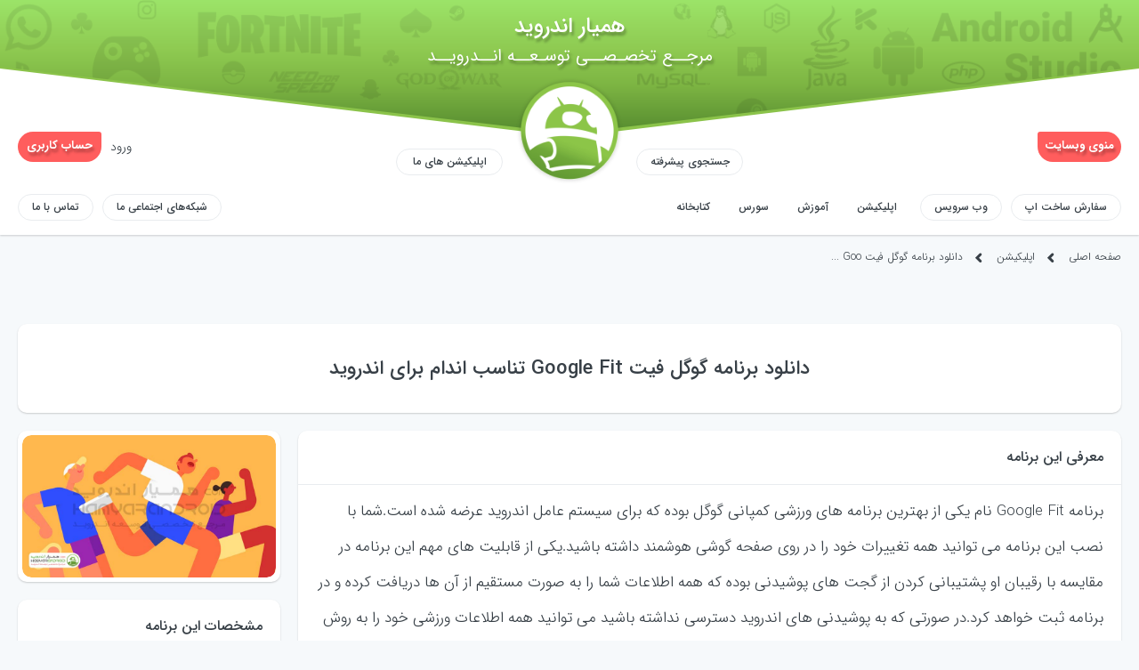

--- FILE ---
content_type: text/html; charset=UTF-8
request_url: https://hamyarandroid.com/app/com.google.android.apps.fitness
body_size: 11616
content:
<!DOCTYPE html>
<html lang="fa" dir="rtl">
<head>

    <script async src="https://www.googletagmanager.com/gtag/js?id=UA-146344663-1"></script>
    <script>
        window.dataLayer = window.dataLayer || [];
        function gtag() {dataLayer.push(arguments);}
        gtag('js', new Date());
        gtag('config', 'UA-146344663-1');
    </script>

    <meta charset="utf-8">
    <meta name="viewport" content="width=device-width, initial-scale=1, shrink-to-fit=no">
    <meta name="theme-color" content="#558B2F">
    <meta http-equiv="Content-Type" content="text/html; charset=utf-8">
    <meta http-equiv="Content-Language" content="fa">
    <meta name="language" content="Persian">
    <meta name="csrf-token" content="EkQe6h60wg8AwZAY62oiWYdi3lZ8e4ewt5orYVFP">
    <meta name="robots" content="index, follow">
    <link rel="alternate" href="https://hamyarandroid.com/app/com.google.android.apps.fitness" hreflang="fa-ir"/>
    <link rel="canonical" href="https://hamyarandroid.com/app/com.google.android.apps.fitness">
    <link rel="icon" type="image/png" href="https://hamyarandroid.com/favicon/512.png">
    <title>دانلود برنامه گوگل فیت Google Fit تناسب اندام برای اندروید | همیار اندروید</title>


    <link rel="stylesheet" href="https://hamyarandroid.com/css/_all_124.css">
    <meta property="og:locale" content="fa_IR"/>
    <meta property="og:site_name" content="همیار اندروید | مرجع تخصصی توسعه اندروید"/>
    <meta property="og:url" content="https://hamyarandroid.com/app/com.google.android.apps.fitness"/>
            <meta property="og:type" content="article">
                <meta property="og:title" content="دانلود برنامه گوگل فیت Google Fit تناسب اندام برای اندروید"/>
                <meta property="og:description" content="برنامه Google Fit نام یکی از بهترین برنامه های ورزشی کمپانی گوگل بوده که برای سیستم عامل اندروید عرضه شده است.شما با نصب این برنامه می توانید همه تغییرات خود را در روی صفحه گوشی هوشمند داشته باشید ..."/>
                <meta property="article:section" content="اپلیکیشن">
                <meta property="article:published_time" content="2019-12-12T10:41:21+00:00"/>
                <meta property="article:modified_time" content="1970-01-01T00:00:00+00:00"/>
        <meta property="og:updated_time" content="1970-01-01T00:00:00+00:00"/>
                            <meta property="article:tag" content="برنامه گوگل فیت"/>
                    <meta property="article:tag" content="نرم افزار گوگل فیت"/>
                    <meta property="article:tag" content="اپلیکیشن گوگل فیت اندروید"/>
                    <meta property="article:tag" content="برنامه Google Fit برای اندروید"/>
                    <meta property="article:tag" content="دانلود نرم افزار Google Fit برای اندروید"/>
                    <meta property="article:tag" content="Google Fit اندروید"/>
                    <meta property="article:tag" content="برنامه تناسب اندام گوگل فیت"/>
                        <meta property="og:image" content="https://up.hamyarandroid.com/app_img/547/i_Google-Fit_1(www.HamyarAndroid.com).jpg">
        <meta property="og:image:secure_url" content="https://up.hamyarandroid.com/app_img/547/i_Google-Fit_1(www.HamyarAndroid.com).jpg">
        <meta property="og:image:width" content="300"/>
        <meta property="og:image:height" content="300"/>
    

    <script type="text/javascript">
        var head = document.getElementsByTagName("head")[0];
        var script = document.createElement("script");
        script.type = "text/javascript";
        script.async=1;
        var url="https://beta.kaprila.com/a/show.js.php?ref=hamyarandroid.com&page_title=";
        script.src = url+encodeURI(document.title)+"&page_url="+document.URL;
        head.appendChild(script);
    </script>


</head>
<body>



<div class="dialog">
    <div class="dialogBox">
        <div class="dialogBorder dialogBorderWait"></div>
        <div class="dialogBorder dialogBorderError"></div>
        <div class="dialogBorder dialogBorderDone"></div>
        <div class="dialogSpace"></div>
        <div class="dialogBox2">
            <div class="dialogText dialogText1">همیار اندروید</div>
            <div class="dialogText dialogText2">همیار اندروید</div>
            <div class="dialogText dialogText3">همیار اندروید</div>
            <div class="dialogText dialogText4">همیار اندروید</div>
            <div class="dialogAsk">
                <div class="dialogAskBtn dialogAskBtnNo">نه</div>
                <div class="dialogAskBtn dialogAskBtnYes">بله</div>
            </div>
        </div>
        <div class="dialogSpace"></div>
        <div class="dialogBorder dialogBorderDone"></div>
        <div class="dialogBorder dialogBorderError"></div>
        <div class="dialogBorder dialogBorderWait"></div>
    </div>
</div>
<div class="container-fluid headerNavCenterContainer">
    <div class="container">
        <div class="headerNavCenterContainer2">


            <div class="headerNavRightOpen headerNavRightOpenClick">منوی وبسایت</div>


            <div class="accountLoginBox  d-none d-sm-block"></div>


            <div class="hFlexGrow1"></div>

            <a href="https://hamyarandroid.com/search" class="headerMenuBtnT d-none d-md-block">جستجوی پیشرفته</a>


            <a class="headerLogo2" href="https://hamyarandroid.com">
                <img class="lazyload" src="https://hamyarandroid.com/img/placeholder3.png"
                     data-src="https://hamyarandroid.com/favicon/512.png"
                     title="صفحه اصلی"
                     alt="صفحه اصلی">
            </a>


            <a href="https://hamyarandroid.com/app/us" class="headerMenuBtnT d-none d-md-block">اپلیکیشن های ما</a>
            <div class="hFlexGrow1"></div>


            <div class="accountLoginBox  d-none d-sm-block">
                                    <a href="https://hamyarandroid.com/account/login">ورود</a>
                            </div>

            <div class="headerNavRightOpen headerNavRightOpenL headerNavRightOpenClickL">حساب کاربری</div>



        </div>
    </div>
</div>
<div class="headerNavRightCover" id="headerNavRightCover"></div>
<div class="headerNavRightBox" id="headerNavRightBox">
    <div class="headerNavRightBox2">
        <div class="headerNavRightTop">
            <div class="headerNavRightTopArrow"></div>
            <div class="headerNavRightTopTitle">منوی وبسایت</div>
            <div class="headerNavRightClose" id="headerNavRightClose">&#xf00d;</div>
        </div>
        <div class="swiper-container headerNavRightScroll">
            <div class="swiper-wrapper headerNavRightScrollWrapper">
                <div class="swiper-slide headerNavRightScrollSlide">
                    <a href="https://hamyarandroid.com/search" class="headerNavRightSearch">جستجوی پیشرفته</a>
<div class="headerNavRightApp">
    <a href="https://hamyarandroid.com/app/us" class="headerNavRightAppBtn">اپلیکیشن های ما</a>
    <a href="https://hamyarandroid.com/app/order" class="headerNavRightAppBtn headerNavRightAppBtnLeft">سفارش ساخت اپ</a>
</div>
<div class="hHeight30 hWidth5 "></div>
<a href="https://hamyarandroid.com/contact-us" class="headerNavRightBtn">تماس با ما</a>

<a href="https://hamyarandroid.com/social-us" class="headerNavRightBtn">شبکه های اجتماعی ما</a>



<div class="headerNavRightPart">
    <div class="headerNavRightPartBorder"></div>
    <div class="headerNavRightPartTitle">اپلیکیشن</div>
    <div class="headerNavRightPartBorder"></div>
</div>

<a href="https://hamyarandroid.com/app" class="headerNavRightBtn">صفحه اصلی اپلیکیشن ها</a>

<a href="https://hamyarandroid.com/app/us" class="headerNavRightBtn">اپلیکیشن های ما</a>

<a href="https://hamyarandroid.com/search?part=app" class="headerNavRightBtn">جستجوی اپلیکیشن</a>




<div class="headerNavRightPart">
    <div class="headerNavRightPartBorder"></div>
    <div class="headerNavRightPartTitle">آموزش</div>
    <div class="headerNavRightPartBorder"></div>
</div>

<a href="https://hamyarandroid.com/search?part=tutorial" class="headerNavRightBtn">جستجوی آموزش</a>

<a href="https://hamyarandroid.com/tutorial/path" class="headerNavRightBtn">مسیر یادگیری برنامه نویسی اندروید</a>



<div class="headerNavRightPart">
    <div class="headerNavRightPartBorder"></div>
    <div class="headerNavRightPartTitle">وب سرویس</div>
    <div class="headerNavRightPartBorder"></div>
</div>

<a href="https://hamyarandroid.com/api" class="headerNavRightBtn">صفحه اصلی وب سرویس ها</a>

<a href="https://hamyarandroid.com/search?part=api" class="headerNavRightBtn">جستجوی وب سرویس</a>






<div class="headerNavRightPart">
    <div class="headerNavRightPartBorder"></div>
    <div class="headerNavRightPartTitle">سورس</div>
    <div class="headerNavRightPartBorder"></div>
</div>

<a href="https://hamyarandroid.com/search?part=source" class="headerNavRightBtn">جستجوی سورس</a>



<div class="headerNavRightPart">
    <div class="headerNavRightPartBorder"></div>
    <div class="headerNavRightPartTitle">کتابخانه</div>
    <div class="headerNavRightPartBorder"></div>
</div>

<a href="https://hamyarandroid.com/search?part=library" class="headerNavRightBtn">جستجوی کتابخانه</a>



<div class="hHeight30 hWidth5 "></div>
<a href="https://hamyarandroid.com/about-us" class="headerNavRightBtn">درباره ما</a>

<a href="https://hamyarandroid.com/team/us" class="headerNavRightBtn">تیم ما</a>

<a href="https://hamyarandroid.com/adv" class="headerNavRightBtn">تبلیغات</a>

<a href="https://hamyarandroid.com/team/us" class="headerNavRightBtn">قوانین ما</a>

                </div>
            </div>
            <div class="swiper-scrollbar headerNavRightScrollBar"></div>
        </div>
    </div>
</div>

<div class="headerNavRightCover" id="headerNavRightCoverL"></div>
<div class="headerNavRightBox" id="headerNavRightBoxL">
    <div class="headerNavRightBox2">
        <div class="headerNavRightTop">
            <div class="headerNavRightTopArrow"></div>
            <div class="headerNavRightTopTitle">حساب کاربری</div>
            <div class="headerNavRightClose" id="headerNavRightCloseL">&#xf00d;</div>
        </div>
        <div class="swiper-container headerNavRightScroll">
            <div class="swiper-wrapper headerNavRightScrollWrapper">
                <div class="swiper-slide headerNavRightScrollSlide headerNavRightScrollSlideL">


                    <div class="hHeight20 hWidth5 "></div>
                    <a class="accountBtn" href="https://hamyarandroid.com/account/login">
        <div class="accountBtnIcon  "></div>
        <div class="accountBtnText">ورود به حساب کاربری</div>
        <div class="hFlexGrow1"></div>
    </a>

    <a class="accountBtn" href="https://hamyarandroid.com/account/register">
        <div class="accountBtnIcon  "></div>
        <div class="accountBtnText">ایجاد حساب کاربری</div>
        <div class="hFlexGrow1"></div>
    </a>

    <a class="accountBtn" href="https://hamyarandroid.com/account/forgot">
        <div class="accountBtnIcon  "></div>
        <div class="accountBtnText">بازیابی پسورد حساب کاربری</div>
        <div class="hFlexGrow1"></div>
    </a>





                </div>
            </div>
            <div class="swiper-scrollbar headerNavRightScrollBar"></div>
        </div>
    </div>
</div>

<div class="headerContainer">
    <div class="container-fluid">
    <div class="row">
        <div class="headerBanner">
            <div class="headerBanner2">
                <div class="headerBanner3">
                    <div class="headerTitle">
                        <h2>همیار اندروید</h2>
                        <h3>مرجــع تخصـصــی توسـعــه انــدرویــد</h3>
                    </div>
                </div>
            </div>
        </div>
    </div>
</div>
<div class="container">
    <div class="headerBox">
        <div class="headerNavRightOpen headerNavRightOpenClick headerNavRightOpenMargin">منوی وبسایت</div>



        <div class="accountLoginBox  d-none d-sm-block"></div>

        <div class="hFlexGrow1"></div>
        <a href="https://hamyarandroid.com/search" class="headerMenuBtnC d-none d-md-block">جستجوی پیشرفته</a>
        <div class="headerLogoB">
            <a class="headerLogo" href="https://hamyarandroid.com">
                <img class="lazyload"
                     src="https://hamyarandroid.com/img/placeholder3.png"
                     data-src="https://hamyarandroid.com/favicon/512.png"
                     title="صفحه اصلی"
                     alt="صفحه اصلی">
            </a>
        </div>
        <a href="https://hamyarandroid.com/app/us" class="headerMenuBtnC d-none d-md-block">اپلیکیشن های ما</a>
        <div class="hFlexGrow1"></div>



        <div class="accountLoginBox accountLoginBox2 d-none d-sm-block">
                            <a href="https://hamyarandroid.com/account/login">ورود</a>
                    </div>



        <div class="headerNavRightOpen headerNavRightOpenL headerNavRightOpenClickL headerNavRightOpenMargin">حساب
            کاربری
        </div>
    </div>
</div>
    <div class="container">
    <div class="headerMenu">
        <div class="hFlexGrow1 d-block d-md-none"></div>
        <a href="https://hamyarandroid.com/app/order" class="headerMenuBtnF d-none d-md-flex">سفارش ساخت اپ</a>
        <a href="https://hamyarandroid.com/api" class="headerMenuBtnR d-none d-md-flex">وب سرویس</a>
        <div class="d-flex d-md-none">
            <a href="https://hamyarandroid.com/search" class="headerMenuBtnR">جستجوی پیشرفته</a>
            <a href="https://hamyarandroid.com/app/us" class="headerMenuBtnR">اپلیکیشن های ما</a>
        </div>
        <div class="d-none d-md-flex">
            <a href="https://hamyarandroid.com/app" class="headerMenuBtn headerMenuBtnSpace">اپلیکیشن</a>
            <a href="https://hamyarandroid.com/search?part=tutorial" class="headerMenuBtn">آموزش</a>
            <a href="https://hamyarandroid.com/search?part=source" class="headerMenuBtn">سورس</a>
            <a href="https://hamyarandroid.com/search?part=library" class="headerMenuBtn">کتابخانه</a>
        </div>
        <div class="hFlexGrow1"></div>
        <a href="https://hamyarandroid.com/social-us" class="headerMenuBtnL d-none d-lg-flex">شبکه‌های اجتماعی ما</a>
        <a href="https://hamyarandroid.com/contact-us" class="headerMenuBtnF d-none d-md-flex">تماس با ما</a>
    </div>
</div>
</div>
<div class="container">
        <div class="headerFootprintSpace"></div>
        <a href="https://hamyarandroid.com" class="headerFootprintItem">صفحه اصلی</a>
                    <div class="headerFootprintArrow">&#xe908;</div>
                            <a href="https://hamyarandroid.com/app" class="headerFootprintItem">اپلیکیشن</a>
                                <div class="headerFootprintArrow">&#xe908;</div>
                            <div class="headerFootprintItem">دانلود برنامه گوگل فیت Goo ...</div>
                            <br class="hClear"/>
    </div>

<div class="hHeight60 hWidth5 "></div>
<div class="container">
        <div class="row">
            <div class="col">
                <div class="hTitle1">
                    <h1>دانلود برنامه گوگل فیت Google Fit تناسب اندام برای اندروید</h1>
                </div>
            </div>
        </div>
    </div>







<div class="container">
    <div class="row d-flex d-lg-block">
        <div class="col-lg-8 col-xl-9 float-right order-4">
                    </div>
        <div class="col-lg-4 col-xl-3 float-left order-1">
            <div class="hImage1">
        <div class="hImage12" style="background: #FF9800">
            <img class="lazyload"
                 src="https://hamyarandroid.com/img/placeholder.png"
                 data-src="https://up.hamyarandroid.com/app_img/547/b_Google-Fit_2(www.HamyarAndroid.com).jpg"
                 title="دانلود برنامه گوگل فیت Google Fit تناسب اندام برای اندروید"
                 alt="دانلود برنامه گوگل فیت Google Fit تناسب اندام برای اندروید">
        </div>
    </div>


        <div class="hBox1">
    <div class="hTitle2">
    مشخصات این برنامه
    </div>
    <div class="hTitle2Border"></div>




    <div class="container hItem1Container">
        <div class="row hItem1Row">
            <div class="hImage2">
        <div class="hImage2Border"></div>
        <div class="hImage2Icon">
            <img class="lazyload"
                 src="https://hamyarandroid.com/img/placeholder.png"
                 data-src="https://up.hamyarandroid.com/app_img/547/i_Google-Fit_1(www.HamyarAndroid.com).jpg"
                 title="دانلود برنامه گوگل فیت Google Fit تناسب اندام برای اندروید"
                 alt="دانلود برنامه گوگل فیت Google Fit تناسب اندام برای اندروید">
        </div>
        <div class="hImage2Border"></div>
    </div>


            <div class="col-12 col-md-6 col-lg-12 hItem1Col">        <div class="hItem1Box">
            <div class="hItem1Hint">نام فارسی</div>
            <div class="hFlexGrow1"></div>
                                                                                            <div class="hItem1Text">گوگل فیت</div>
                                    </div>
        </div>
    



            <div class="col-12 col-md-6 col-lg-12 hItem1Col">        <div class="hItem1Box">
            <div class="hItem1Hint">نام انگلیسی</div>
            <div class="hFlexGrow1"></div>
                                                                                            <div class="hItem1Text">Google Fit</div>
                                    </div>
        </div>
    



            <div class="col-12 col-md-6 col-lg-12 hItem1Col">        <div class="hItem1Box">
            <div class="hItem1Hint">معرفی</div>
            <div class="hFlexGrow1"></div>
                                                                                            <div class="hItem1Text">تناسب اندام گوگل</div>
                                    </div>
        </div>
    



            <div class="col-12 col-md-6 col-lg-12 hItem1Col">        <div class="hItem1Box">
            <div class="hItem1Hint">موضوعات مرتبط</div>
            <div class="hFlexGrow1"></div>
                                                                                            <a class="hItem1Link" href="#" target="_blank">تناسب اندام</a>
                                                            &nbsp;,&nbsp;                                    <a class="hItem1Link" href="#" target="_blank">ورزشی</a>
                                                            &nbsp;,&nbsp;                                    <a class="hItem1Link" href="#" target="_blank">آفلاین</a>
                                    </div>
        </div>
    



            <div class="col-12 col-md-6 col-lg-12 hItem1Col">        <div class="hItem1Box">
            <div class="hItem1Hint">اندروید موردنیاز</div>
            <div class="hFlexGrow1"></div>
                                                                                            <a class="hItem1Link" href="#" target="_blank">5 و بیشتر</a>
                                    </div>
        </div>
    



            <div class="col-12 col-md-6 col-lg-12 hItem1Col">        <div class="hItem1Box">
            <div class="hItem1Hint">اندروید هدف</div>
            <div class="hFlexGrow1"></div>
                                                                                            <a class="hItem1Link" href="#" target="_blank">11</a>
                                    </div>
        </div>
    



            <div class="col-12 col-md-6 col-lg-12 hItem1Col">        <div class="hItem1Box">
            <div class="hItem1Hint">رده‌بندی سنی</div>
            <div class="hFlexGrow1"></div>
                                                                                            <a class="hItem1Link" href="#" target="_blank">تمام سنین</a>
                                    </div>
        </div>
    



            <div class="col-12 col-md-6 col-lg-12 hItem1Col">        <div class="hItem1Box">
            <div class="hItem1Hint">نسخه</div>
            <div class="hFlexGrow1"></div>
                                                                                            <div class="hItem1Text">2.25.17-130</div>
                                    </div>
        </div>
    



            <div class="col-12 col-md-6 col-lg-12 hItem1Col">        <div class="hItem1Box">
            <div class="hItem1Hint">کد نسخه</div>
            <div class="hFlexGrow1"></div>
                                                                                            <div class="hItem1Text">2022517130</div>
                                    </div>
        </div>
    



            
            <div class="col-12 col-md-6 col-lg-12 hItem1Col">        <div class="hItem1Box">
            <div class="hItem1Hint">پکیج</div>
            <div class="hFlexGrow1"></div>
                                                                                            <div class="hItem1Text">com.google.android.apps.fitness</div>
                                    </div>
        </div>
    



            <div class="col-12 col-md-6 col-lg-12 hItem1Col">        <div class="hItem1Box">
            <div class="hItem1Hint">تعداد بازدید</div>
            <div class="hFlexGrow1"></div>
                                                                                            <div class="hItem1Text">1,623</div>
                                    </div>
        </div>
    



            <div class="col-12 col-md-6 col-lg-12 hItem1Col">        <div class="hItem1Box">
            <div class="hItem1Hint">تعداد دانلود</div>
            <div class="hFlexGrow1"></div>
                                                                                            <div class="hItem1Text">1,011</div>
                                    </div>
        </div>
            <div class="hFlexGrow1"></div>
        </div>
    </div>
</div>        </div>
        <div class="col-lg-8 col-xl-9 float-right order-2">
            <div class="hBox1">
    <div class="hTitle2">
    معرفی این برنامه
    </div>
    <div class="hTitle2Border"></div>




                <div class="hBox2 hInputEditorShow"><p>برنامه Google Fit نام یکی از بهترین برنامه های ورزشی کمپانی گوگل بوده که برای سیستم عامل اندروید عرضه شده است.شما با نصب این برنامه می توانید همه تغییرات خود را در روی صفحه گوشی هوشمند داشته باشید.یکی از قابلیت های مهم این برنامه در مقایسه با رقیبان او پشتیبانی کردن از گجت های پوشیدنی بوده که همه اطلاعات شما را به صورت مستقیم از آن ها دریافت کرده و در برنامه ثبت خواهد کرد.در صورتی که به پوشیدنی های اندروید دسترسی نداشته باشید می توانید همه اطلاعات ورزشی خود را به روش دستی وارد نمایید.هر فعالیتی از شما با دقت بالایی ثبت شده و در قالب نمودار برای شما نشان داده خواهد شد تا بتوانید درک خوبی از همه فعالیت های خود داشته باشید.<br />
برنامه گوگل فیت با داشتن امکانات گوناگون تا الان بیشتر از پنجاه میلیون دانلود را از کل دنیا داشته است و شما می توانید آخرین نسخه آن را دانلود نمایید.</p></div>


            




                            <div class="hTitle2Border"></div>
<div class="hTitle2">
    ویژگی هایی از این برنامه
    </div>
    <div class="hTitle2Border"></div>




                <div class="hHeight10 hWidth5 "></div>
                            <div class="hInfo1">
    <div class="hInfo1Icon">&#xf00c;</div>
    <div class="hInfo1Text">قابلیت وارد کردن اطلاعات از برنامه های دیگر</div>
    <div class="hFlexGrow1"></div>
</div>

                            <div class="hInfo1">
    <div class="hInfo1Icon">&#xf00c;</div>
    <div class="hInfo1Text">اندازه گیری کردن سلامتتان</div>
    <div class="hFlexGrow1"></div>
</div>

                            <div class="hInfo1">
    <div class="hInfo1Icon">&#xf00c;</div>
    <div class="hInfo1Text">قابلیت اندازه گیری با حمل کردن گوشی هوشمند</div>
    <div class="hFlexGrow1"></div>
</div>

                            <div class="hInfo1">
    <div class="hInfo1Icon">&#xf00c;</div>
    <div class="hInfo1Text">دریافت و ذخیره کردن اطلاعات به روش خودکار</div>
    <div class="hFlexGrow1"></div>
</div>

                            <div class="hInfo1">
    <div class="hInfo1Icon">&#xf00c;</div>
    <div class="hInfo1Text">مشاهده کردن پیشرفت در قالب نمودار</div>
    <div class="hFlexGrow1"></div>
</div>

                        <div class="hHeight10 hWidth5 "></div>
    
            
            

            

                            <div class="hPreviewContainer">
            <div class="swiper-wrapper hPreviewBox">
                                                                        <div class="swiper-slide hPreviewSlide  ">
                        <img class="lazyload"
                             src="
                             https://up.hamyarandroid.com/app_img/547/p_Google-Fit_3(www.HamyarAndroid.com).jpg                             "
                             
                             title="p_Google-Fit_3(www.HamyarAndroid.com).jpg"
                             alt="p_Google-Fit_3(www.HamyarAndroid.com).jpg">
                    </div>
                                                        <div class="swiper-slide hPreviewSlide  ">
                        <img class="lazyload"
                             src="
                             https://up.hamyarandroid.com/app_img/547/p_Google-Fit_4(www.HamyarAndroid.com).jpg                             "
                             
                             title="p_Google-Fit_4(www.HamyarAndroid.com).jpg"
                             alt="p_Google-Fit_4(www.HamyarAndroid.com).jpg">
                    </div>
                                                        <div class="swiper-slide hPreviewSlide  ">
                        <img class="lazyload"
                             src="
                             https://up.hamyarandroid.com/app_img/547/p_Google-Fit_5(www.HamyarAndroid.com).jpg                             "
                             
                             title="p_Google-Fit_5(www.HamyarAndroid.com).jpg"
                             alt="p_Google-Fit_5(www.HamyarAndroid.com).jpg">
                    </div>
                                                        <div class="swiper-slide hPreviewSlide  ">
                        <img class="lazyload"
                             src="
                             https://up.hamyarandroid.com/app_img/547/p_Google-Fit_6(www.HamyarAndroid.com).jpg                             "
                             
                             title="p_Google-Fit_6(www.HamyarAndroid.com).jpg"
                             alt="p_Google-Fit_6(www.HamyarAndroid.com).jpg">
                    </div>
                                                        <div class="swiper-slide hPreviewSlide  ">
                        <img class="lazyload"
                             src="
                             https://up.hamyarandroid.com/app_img/547/p_Google-Fit_7(www.HamyarAndroid.com).jpg                             "
                             
                             title="p_Google-Fit_7(www.HamyarAndroid.com).jpg"
                             alt="p_Google-Fit_7(www.HamyarAndroid.com).jpg">
                    </div>
                                                        <div class="swiper-slide hPreviewSlide  ">
                        <img class="lazyload"
                             src="
                             https://up.hamyarandroid.com/app_img/547/p_Google-Fit_8(www.HamyarAndroid.com).png                             "
                             
                             title="p_Google-Fit_8(www.HamyarAndroid.com).png"
                             alt="p_Google-Fit_8(www.HamyarAndroid.com).png">
                    </div>
                                                        <div class="swiper-slide hPreviewSlide  hPreviewSlideEnd  ">
                        <img class="lazyload"
                             src="
                             https://up.hamyarandroid.com/app_img/547/p_Google-Fit_9(www.HamyarAndroid.com).png                             "
                             
                             title="p_Google-Fit_9(www.HamyarAndroid.com).png"
                             alt="p_Google-Fit_9(www.HamyarAndroid.com).png">
                    </div>
                            </div>



            <div class="hPreviewPage2"></div>
        </div>
</div>








        <div class="hBox1">
    <div class="hTitle2">
    دانلود نسخه های مختلف این برنامه
    </div>




    <div class="row">
                <div class="col-12 col-xl-6">
                                                                                                                                        <a href="https://hamyarandroid.com/app/download?id=547&amp;url=p_Google_2.25.17-130_%28www.HamyarAndroid.com%29.apk" class="hItem3"  >
        <div class="hItem3Border"></div>
        <div class="hItem3Box hItem3BoxBorder ">
                        <div class="hHeight20 hWidth5 "></div>
            <div class="hItem3Box2">
                                                                    <div class="hItem3Num">
                        <div class="hItem3Num2 hItem3Icon">&#xf019;</div>
                    </div>
                                                <div class="hItem3Content">
                    <div class="hFlexGrow1"></div>
                    <div class="hItem3Top">
                        <div class="hItem3Title">فایل نصبی APK _ نسخه اصلی</div>
                                                                                                        <div class="hItem3Size">
                                <span>11.34</span>
                                <span class="hItem3Size2">مگابایت</span>
                            </div>
                                                <div class="hFlexGrow1"></div>
                    </div>
                                        <div class="hFlexGrow1"></div>
                </div>
            </div>
            <div class="hHeight20 hWidth5 "></div>
                    </div>
    </a>

                                                                                                                    <a href="https://play.google.com/store/apps/details?id=com.google.android.apps.fitness" class="hItem3"  target="_blank"  >
        <div class="hItem3Border"></div>
        <div class="hItem3Box hItem3BoxBorder ">
                        <div class="hHeight20 hWidth5 "></div>
            <div class="hItem3Box2">
                                                                
                    <div class="hItem3Img">
                        <img class="lazyload"
                             src="https://hamyarandroid.com/img/placeholder3.png"
                             data-src="https://hamyarandroid.com/img/store/google.jpg"
                             title="گوگل پلی"
                             alt="گوگل پلی">
                    </div>
                                <div class="hItem3Content">
                    <div class="hFlexGrow1"></div>
                    <div class="hItem3Top">
                        <div class="hItem3Title">گوگل پلی</div>
                                                                        <div class="hFlexGrow1"></div>
                    </div>
                                        <div class="hFlexGrow1"></div>
                </div>
            </div>
            <div class="hHeight20 hWidth5 "></div>
                    </div>
    </a>

                                        
                    
                    
                    
                    
                    
                    
                    
                    
                    
                </div>
                <div class="col-12 col-xl-6">
                    <div class="appBoxDlBorder d-xl-none"></div>
                    <div class="appBoxDl">
                        <div class="appBoxDlGrow"></div>
                       
                        <div class="appBoxDlGrow"></div>
                        <div class="appBoxDlSpace d-none d-xl-block"></div>
                    </div>
                </div>
            </div>
</div>











        <div class="hSocialShare">
    <div class="hSocialShareP1">HRoid.ir/app547</div>
    <div class="hSocialShareP2">
        <span>لینک کوتاه این</span>
        <span>برنامه</span>
        <span>برای انتشار در شبکه های اجتماعی</span>
    </div>
</div>

                    <div class="hBox1">
    <div class="hTitle2">
    دسترسی‌های موردنیاز این برنامه
    </div>
    <div class="hTitle2Border"></div>




    <div class="container hItem1Container">
        <div class="row hItem1Row">
            <div class="hBoxMore" id="hBoxMore_per" data-id="per" data-max="200"><div class="hItem4  hItem4Ltr  ">ACCESS_NETWORK_STATE   :   Allows applications to access information about networks</div>

                                            <div class="hItem4  hItem4Ltr  ">ACCESS_COARSE_LOCATION   :   Allows an app to access approximate location derived from network location sources such as cell towers and Wi-Fi.</div>

                                            <div class="hItem4  hItem4Ltr  ">ACCESS_BACKGROUND_LOCATION   :   No explanation available</div>

                                            <div class="hItem4  hItem4Ltr  ">ACCESS_FINE_LOCATION   :   Allows an app to access precise location from location sources such as GPS, cell towers, and Wi-Fi.</div>

                                            <div class="hItem4  hItem4Ltr  ">FOREGROUND_SERVICE   :   No explanation available</div>

                                            <div class="hItem4  hItem4Ltr  ">GET_ACCOUNTS   :   Allows access to the list of accounts in the Accounts Service</div>

                                            <div class="hItem4  hItem4Ltr  ">MANAGE_ACCOUNTS   :   Allows an application to manage the list of accounts in the AccountManager</div>

                                            <div class="hItem4  hItem4Ltr  ">INTERNET   :   Allows applications to open network sockets.</div>

                                            <div class="hItem4  hItem4Ltr  ">READ_SYNC_SETTINGS   :   Allows applications to read the sync settings</div>

                                            <div class="hItem4  hItem4Ltr  ">READ_SYNC_STATS   :   Allows applications to read the sync stats</div>

                                            <div class="hItem4  hItem4Ltr  ">WAKE_LOCK   :   Allows using PowerManager WakeLocks to keep processor from sleeping or screen from dimming</div>

                                            <div class="hItem4  hItem4Ltr  ">RECEIVE_BOOT_COMPLETED   :   Allows an application to receive the ACTION_BOOT_COMPLETED that is broadcast after the system finishes booting.</div>

                                            <div class="hItem4  hItem4Ltr  ">RECEIVE   :   No explanation available</div>

                                            <div class="hItem4  hItem4Ltr  ">WRITE_EXTERNAL_STORAGE   :   Allows an application to write to external storage.</div>

                                            <div class="hItem4  hItem4Ltr  ">READ_GSERVICES   :   No explanation available</div>

                                            <div class="hItem4  hItem4Ltr  ">GET_PACKAGE_SIZE   :   Allows an application to find out the space used by any package.</div>

                                            <div class="hItem4  hItem4Ltr  ">VIBRATE   :   Allows access to the vibrator</div>

                                            <div class="hItem4  hItem4Ltr  ">ACTIVITY_RECOGNITION   :   No explanation available</div>

                                            <div class="hItem4  hItem4Ltr  ">BLUETOOTH   :   Allows applications to connect to paired bluetooth devices</div></div>
<div class="hBoxMoreBtn" id="hBoxMoreBtn_per" data-id="per"><span>بیشتر</span></div>
            <div class="hFlexGrow1"></div>
        </div>
    </div>
</div>        </div>
        <div class="col-lg-4 col-xl-3 float-left order-3">
            <div class="hBox1">
    <div class="hTitle2">
    برچسب‌های این برنامه
    </div>
    <div class="hTitle2Border"></div>




        <div class="hItem2Z">
                                                        <a class="hItem2"><h2>برنامه گوگل فیت</h2></a>

                                    <span class="hItem22">,</span>
                                                            <a class="hItem2"><h2>نرم افزار گوگل فیت</h2></a>

                                    <span class="hItem22">,</span>
                                                            <a class="hItem2"><h2>اپلیکیشن گوگل فیت اندروید</h2></a>

                                    <span class="hItem22">,</span>
                                                            <a class="hItem2"><h2>برنامه Google Fit برای اندروید</h2></a>

                                    <span class="hItem22">,</span>
                                                            <a class="hItem2"><h2>دانلود نرم افزار Google Fit برای اندروید</h2></a>

                                    <span class="hItem22">,</span>
                                                            <a class="hItem2"><h2>Google Fit اندروید</h2></a>

                                    <span class="hItem22">,</span>
                                                            <a class="hItem2"><h2>برنامه تناسب اندام گوگل فیت</h2></a>

                                    </div>
</div>

        <div class="hHeight20 hWidth5 "></div>        </div>
        <br class="hClear"/>
    </div>
</div>






<div class="hHeight100 hWidth5 "></div>
<div class="container">
    <div class="hTitle4">
        <div class="hTitle4Text">بازی‌های پیشنهادی برای شما</div>
        <div class="hTitle4Border"></div>
    </div>
</div>

<div class="hHeight20 hWidth5 "></div>
<div class="container">             <div class="hMixPostSliderContainer">
                <div class="swiper-wrapper">
                                                                    <div class="swiper-slide hMixPostSliderSlide  ">
                            <a class="hPost8Box" href="https://hamyarandroid.com/app/com.zeptolab.thieves.google" title="شاه دزد - King of Thieves - استراتژی شاه دزد" target="_blank">


            <div class=" hPost8Img "
             >
            <img class="lazyload"
                 src="https://hamyarandroid.com/img/placeholder3.png"
                 data-src="https://up.hamyarandroid.com/app_img/1001/i_King-of-Thieves_1(www.HamyarAndroid.com).jpg"
                 title="شاه دزد - King of Thieves - استراتژی شاه دزد"
                 alt="شاه دزد - King of Thieves - استراتژی شاه دزد">
        </div>
    

            <div class=" hPost8Text ">
            <h2 class="hPost8Text2">
                شاه دزد
                                    <br/>
                    King of Thieves
                                                    <br/>
                    استراتژی شاه دزد
                            </h2>
        </div>
    
</a>


                        </div>
                                                                    <div class="swiper-slide hMixPostSliderSlide  ">
                            <a class="hPost8Box" href="https://hamyarandroid.com/app/com.ForgeGames.SpecialForcesGroup2" title="گروه نیروهای ویژه - Special Forces Group 2 - بازی اکشن تفنگی" target="_blank">


            <div class=" hPost8Img "
             >
            <img class="lazyload"
                 src="https://hamyarandroid.com/img/placeholder3.png"
                 data-src="https://up.hamyarandroid.com/app_img/259/i_Special-Forces_1(www.HamyarAndroid.com).jpg"
                 title="گروه نیروهای ویژه - Special Forces Group 2 - بازی اکشن تفنگی"
                 alt="گروه نیروهای ویژه - Special Forces Group 2 - بازی اکشن تفنگی">
        </div>
    

            <div class=" hPost8Text ">
            <h2 class="hPost8Text2">
                گروه نیروهای ویژه
                                    <br/>
                    Special Forces Group 2
                                                    <br/>
                    بازی اکشن تفنگی
                            </h2>
        </div>
    
</a>


                        </div>
                                                                    <div class="swiper-slide hMixPostSliderSlide  ">
                            <a class="hPost8Box" href="https://hamyarandroid.com/app/huoguo.yifa666.yiyu" title="گلوله های عدالت - Bullets of Justice - بازی جالب اکشن" target="_blank">


            <div class=" hPost8Img "
             >
            <img class="lazyload"
                 src="https://hamyarandroid.com/img/placeholder3.png"
                 data-src="https://up.hamyarandroid.com/app_img/2115/i_huoguo.yifa666.yiyu_1(www.HamyarAndroid.com).png"
                 title="گلوله های عدالت - Bullets of Justice - بازی جالب اکشن"
                 alt="گلوله های عدالت - Bullets of Justice - بازی جالب اکشن">
        </div>
    

            <div class=" hPost8Text ">
            <h2 class="hPost8Text2">
                گلوله های عدالت
                                    <br/>
                    Bullets of Justice
                                                    <br/>
                    بازی جالب اکشن
                            </h2>
        </div>
    
</a>


                        </div>
                                                                    <div class="swiper-slide hMixPostSliderSlide  ">
                            <a class="hPost8Box" href="https://hamyarandroid.com/app/com.redantz.game.stickwars2" title="جنگ آدمک ها 2 - Stick Wars 2 - بازی استراتژیک" target="_blank">


            <div class=" hPost8Img "
             >
            <img class="lazyload"
                 src="https://hamyarandroid.com/img/placeholder3.png"
                 data-src="https://up.hamyarandroid.com/app_img/1674/i_com.redantz.game.stickwars2_1(www.HamyarAndroid.com).png"
                 title="جنگ آدمک ها 2 - Stick Wars 2 - بازی استراتژیک"
                 alt="جنگ آدمک ها 2 - Stick Wars 2 - بازی استراتژیک">
        </div>
    

            <div class=" hPost8Text ">
            <h2 class="hPost8Text2">
                جنگ آدمک ها 2
                                    <br/>
                    Stick Wars 2
                                                    <br/>
                    بازی استراتژیک
                            </h2>
        </div>
    
</a>


                        </div>
                                                                    <div class="swiper-slide hMixPostSliderSlide  ">
                            <a class="hPost8Box" href="https://hamyarandroid.com/app/com.ahkiwjsdks.presstopush" title="هل دادن بلوک - Press to Push - هل دادن بلوک" target="_blank">


            <div class=" hPost8Img "
             >
            <img class="lazyload"
                 src="https://hamyarandroid.com/img/placeholder3.png"
                 data-src="https://up.hamyarandroid.com/app_img/1535/i_Press-to-Push_1(www.HamyarAndroid.com).png"
                 title="هل دادن بلوک - Press to Push - هل دادن بلوک"
                 alt="هل دادن بلوک - Press to Push - هل دادن بلوک">
        </div>
    

            <div class=" hPost8Text ">
            <h2 class="hPost8Text2">
                هل دادن بلوک
                                    <br/>
                    Press to Push
                                                    <br/>
                    هل دادن بلوک
                            </h2>
        </div>
    
</a>


                        </div>
                                                                    <div class="swiper-slide hMixPostSliderSlide  ">
                            <a class="hPost8Box" href="https://hamyarandroid.com/app/com.kingkodestudio.z2h" title="جی تی - GT - بازی جذاب ماشین سواری درگ" target="_blank">


            <div class=" hPost8Img "
             >
            <img class="lazyload"
                 src="https://hamyarandroid.com/img/placeholder3.png"
                 data-src="https://up.hamyarandroid.com/app_img/1976/i_com.kingkodestudio.z2h_1(www.HamyarAndroid.com).jpg"
                 title="جی تی - GT - بازی جذاب ماشین سواری درگ"
                 alt="جی تی - GT - بازی جذاب ماشین سواری درگ">
        </div>
    

            <div class=" hPost8Text ">
            <h2 class="hPost8Text2">
                جی تی
                                    <br/>
                    GT
                                                    <br/>
                    بازی جذاب ماشین سواری درگ
                            </h2>
        </div>
    
</a>


                        </div>
                                                                    <div class="swiper-slide hMixPostSliderSlide  ">
                            <a class="hPost8Box" href="https://hamyarandroid.com/app/eu.nordeus.topeleven.android" title="تاپ الون - Top Eleven 2020 - بازی فوتبال 11 بازیکن" target="_blank">


            <div class=" hPost8Img "
             >
            <img class="lazyload"
                 src="https://hamyarandroid.com/img/placeholder3.png"
                 data-src="https://up.hamyarandroid.com/app_img/991/i_Top-Eleven-2020_1(www.HamyarAndroid.com).jpg"
                 title="تاپ الون - Top Eleven 2020 - بازی فوتبال 11 بازیکن"
                 alt="تاپ الون - Top Eleven 2020 - بازی فوتبال 11 بازیکن">
        </div>
    

            <div class=" hPost8Text ">
            <h2 class="hPost8Text2">
                تاپ الون
                                    <br/>
                    Top Eleven 2020
                                                    <br/>
                    بازی فوتبال 11 بازیکن
                            </h2>
        </div>
    
</a>


                        </div>
                                                                    <div class="swiper-slide hMixPostSliderSlide  ">
                            <a class="hPost8Box" href="https://hamyarandroid.com/app/com.generamobile.zhunter.gp" title="شکارچی زامبی - Zombie Hunter Sniper - بازی هیجانی اکشن" target="_blank">


            <div class=" hPost8Img "
             >
            <img class="lazyload"
                 src="https://hamyarandroid.com/img/placeholder3.png"
                 data-src="https://up.hamyarandroid.com/app_img/1353/i_Zombie-Hunter-Sniper_1(www.HamyarAndroid.com).png"
                 title="شکارچی زامبی - Zombie Hunter Sniper - بازی هیجانی اکشن"
                 alt="شکارچی زامبی - Zombie Hunter Sniper - بازی هیجانی اکشن">
        </div>
    

            <div class=" hPost8Text ">
            <h2 class="hPost8Text2">
                شکارچی زامبی
                                    <br/>
                    Zombie Hunter Sniper
                                                    <br/>
                    بازی هیجانی اکشن
                            </h2>
        </div>
    
</a>


                        </div>
                                                                    <div class="swiper-slide hMixPostSliderSlide  ">
                            <a class="hPost8Box" href="https://hamyarandroid.com/app/com.plato.android" title="پلاتو - Plato - بازی آنلاین اندروید" target="_blank">


            <div class=" hPost8Img "
             >
            <img class="lazyload"
                 src="https://hamyarandroid.com/img/placeholder3.png"
                 data-src="https://up.hamyarandroid.com/app_img/2105/i_com.plato.android_1(www.HamyarAndroid.com).png"
                 title="پلاتو - Plato - بازی آنلاین اندروید"
                 alt="پلاتو - Plato - بازی آنلاین اندروید">
        </div>
    

            <div class=" hPost8Text ">
            <h2 class="hPost8Text2">
                پلاتو
                                    <br/>
                    Plato
                                                    <br/>
                    بازی آنلاین اندروید
                            </h2>
        </div>
    
</a>


                        </div>
                                                                    <div class="swiper-slide hMixPostSliderSlide  ">
                            <a class="hPost8Box" href="https://hamyarandroid.com/app/com.tensquaregames.huntmobile" title="شکار حیوانات - Wild Hunt - بازی هیجانی شکار حیوان" target="_blank">


            <div class=" hPost8Img "
             >
            <img class="lazyload"
                 src="https://hamyarandroid.com/img/placeholder3.png"
                 data-src="https://up.hamyarandroid.com/app_img/1688/i_Wild-Hunt_1(www.HamyarAndroid.com).jpg"
                 title="شکار حیوانات - Wild Hunt - بازی هیجانی شکار حیوان"
                 alt="شکار حیوانات - Wild Hunt - بازی هیجانی شکار حیوان">
        </div>
    

            <div class=" hPost8Text ">
            <h2 class="hPost8Text2">
                شکار حیوانات
                                    <br/>
                    Wild Hunt
                                                    <br/>
                    بازی هیجانی شکار حیوان
                            </h2>
        </div>
    
</a>


                        </div>
                                                                    <div class="swiper-slide hMixPostSliderSlide  ">
                            <a class="hPost8Box" href="https://hamyarandroid.com/app/com.namcobandaigames.pacmantournaments" title="پک من - PAC-MAN - بازی محبوب پک من" target="_blank">


            <div class=" hPost8Img "
             >
            <img class="lazyload"
                 src="https://hamyarandroid.com/img/placeholder3.png"
                 data-src="https://up.hamyarandroid.com/app_img/75/i_com.namcobandaigames.pacmantournaments_1(www.HamyarAndroid.com).jpg"
                 title="پک من - PAC-MAN - بازی محبوب پک من"
                 alt="پک من - PAC-MAN - بازی محبوب پک من">
        </div>
    

            <div class=" hPost8Text ">
            <h2 class="hPost8Text2">
                پک من
                                    <br/>
                    PAC-MAN
                                                    <br/>
                    بازی محبوب پک من
                            </h2>
        </div>
    
</a>


                        </div>
                                                                    <div class="swiper-slide hMixPostSliderSlide  ">
                            <a class="hPost8Box" href="https://hamyarandroid.com/app/com.sbkgames.RacingLimits" title="سرعت مجاز - Racing Limits - بازی هیجانی ماشین سواری" target="_blank">


            <div class=" hPost8Img "
             >
            <img class="lazyload"
                 src="https://hamyarandroid.com/img/placeholder3.png"
                 data-src="https://up.hamyarandroid.com/app_img/140/i_Racing-Limits_1(www.HamyarAndroid.com).jpg"
                 title="سرعت مجاز - Racing Limits - بازی هیجانی ماشین سواری"
                 alt="سرعت مجاز - Racing Limits - بازی هیجانی ماشین سواری">
        </div>
    

            <div class=" hPost8Text ">
            <h2 class="hPost8Text2">
                سرعت مجاز
                                    <br/>
                    Racing Limits
                                                    <br/>
                    بازی هیجانی ماشین سواری
                            </h2>
        </div>
    
</a>


                        </div>
                                                                    <div class="swiper-slide hMixPostSliderSlide  ">
                            <a class="hPost8Box" href="https://hamyarandroid.com/app/com.babeltimeus.legendstd" title="دفاع از قلمرو - Realm Defense - دفاع کردن از قلمرو" target="_blank">


            <div class=" hPost8Img "
             >
            <img class="lazyload"
                 src="https://hamyarandroid.com/img/placeholder3.png"
                 data-src="https://up.hamyarandroid.com/app_img/1460/i_Realm-Defense_1(www.HamyarAndroid.com).png"
                 title="دفاع از قلمرو - Realm Defense - دفاع کردن از قلمرو"
                 alt="دفاع از قلمرو - Realm Defense - دفاع کردن از قلمرو">
        </div>
    

            <div class=" hPost8Text ">
            <h2 class="hPost8Text2">
                دفاع از قلمرو
                                    <br/>
                    Realm Defense
                                                    <br/>
                    دفاع کردن از قلمرو
                            </h2>
        </div>
    
</a>


                        </div>
                                                                    <div class="swiper-slide hMixPostSliderSlide  ">
                            <a class="hPost8Box" href="https://hamyarandroid.com/app/com.simplicity.football_killer" title="قاتل فوتبالی - Football Killer - بازی ورزشی فوتبال" target="_blank">


            <div class=" hPost8Img "
             >
            <img class="lazyload"
                 src="https://hamyarandroid.com/img/placeholder3.png"
                 data-src="https://up.hamyarandroid.com/app_img/1128/i_Football-Killer_1(www.HamyarAndroid.com).jpg"
                 title="قاتل فوتبالی - Football Killer - بازی ورزشی فوتبال"
                 alt="قاتل فوتبالی - Football Killer - بازی ورزشی فوتبال">
        </div>
    

            <div class=" hPost8Text ">
            <h2 class="hPost8Text2">
                قاتل فوتبالی
                                    <br/>
                    Football Killer
                                                    <br/>
                    بازی ورزشی فوتبال
                            </h2>
        </div>
    
</a>


                        </div>
                                                                    <div class="swiper-slide hMixPostSliderSlide  ">
                            <a class="hPost8Box" href="https://hamyarandroid.com/app/com.zuuks.truck.simulator.euro" title="شبیه ساز کامیون - Truck Simulator 2018 - بازی کامیون" target="_blank">


            <div class=" hPost8Img "
             >
            <img class="lazyload"
                 src="https://hamyarandroid.com/img/placeholder3.png"
                 data-src="https://up.hamyarandroid.com/app_img/1912/i_Truck-Simulator-2018_1_(www.HamyarAndroid.com).png"
                 title="شبیه ساز کامیون - Truck Simulator 2018 - بازی کامیون"
                 alt="شبیه ساز کامیون - Truck Simulator 2018 - بازی کامیون">
        </div>
    

            <div class=" hPost8Text ">
            <h2 class="hPost8Text2">
                شبیه ساز کامیون
                                    <br/>
                    Truck Simulator 2018
                                                    <br/>
                    بازی کامیون
                            </h2>
        </div>
    
</a>


                        </div>
                                                                    <div class="swiper-slide hMixPostSliderSlide  ">
                            <a class="hPost8Box" href="https://hamyarandroid.com/app/com.ea.game.starwarscapital_row" title="جنگ ستارگان - Star Wars - بازی جالب نقش آفرینی" target="_blank">


            <div class=" hPost8Img "
             >
            <img class="lazyload"
                 src="https://hamyarandroid.com/img/placeholder3.png"
                 data-src="https://up.hamyarandroid.com/app_img/2161/i_com.ea.game.starwarscapital_row_1(www.HamyarAndroid.com).png"
                 title="جنگ ستارگان - Star Wars - بازی جالب نقش آفرینی"
                 alt="جنگ ستارگان - Star Wars - بازی جالب نقش آفرینی">
        </div>
    

            <div class=" hPost8Text ">
            <h2 class="hPost8Text2">
                جنگ ستارگان
                                    <br/>
                    Star Wars
                                                    <br/>
                    بازی جالب نقش آفرینی
                            </h2>
        </div>
    
</a>


                        </div>
                                                                    <div class="swiper-slide hMixPostSliderSlide  ">
                            <a class="hPost8Box" href="https://hamyarandroid.com/app/com.sir.racing.ultimatemotorcyclesimulator" title="شبیه ساز موتور سواری - Ultimate Motorcycle Simulator - موتور سواری" target="_blank">


            <div class=" hPost8Img "
             >
            <img class="lazyload"
                 src="https://hamyarandroid.com/img/placeholder3.png"
                 data-src="https://up.hamyarandroid.com/app_img/1446/i_Ultimate-Motorcycle-Simulator_1(www.HamyarAndroid.com).png"
                 title="شبیه ساز موتور سواری - Ultimate Motorcycle Simulator - موتور سواری"
                 alt="شبیه ساز موتور سواری - Ultimate Motorcycle Simulator - موتور سواری">
        </div>
    

            <div class=" hPost8Text ">
            <h2 class="hPost8Text2">
                شبیه ساز موتور سواری
                                    <br/>
                    Ultimate Motorcycle Simulator
                                                    <br/>
                    موتور سواری
                            </h2>
        </div>
    
</a>


                        </div>
                                                                    <div class="swiper-slide hMixPostSliderSlide  ">
                            <a class="hPost8Box" href="https://hamyarandroid.com/app/com.newstargames.newstarsoccer" title="ستاره جدید فوتبال - New Star Soccer - بازی محبوب ورزشی" target="_blank">


            <div class=" hPost8Img "
             >
            <img class="lazyload"
                 src="https://hamyarandroid.com/img/placeholder3.png"
                 data-src="https://up.hamyarandroid.com/app_img/2567/i_New-Star-Soccer_1(www.HamyarAndroid.com).png"
                 title="ستاره جدید فوتبال - New Star Soccer - بازی محبوب ورزشی"
                 alt="ستاره جدید فوتبال - New Star Soccer - بازی محبوب ورزشی">
        </div>
    

            <div class=" hPost8Text ">
            <h2 class="hPost8Text2">
                ستاره جدید فوتبال
                                    <br/>
                    New Star Soccer
                                                    <br/>
                    بازی محبوب ورزشی
                            </h2>
        </div>
    
</a>


                        </div>
                                                                    <div class="swiper-slide hMixPostSliderSlide  ">
                            <a class="hPost8Box" href="https://hamyarandroid.com/app/com.mobile.legends" title="بنگ بنگ اسطوره نبرد - Mobile Legends Bang Bang - بازی پرطرفدار اکشن" target="_blank">


            <div class=" hPost8Img "
             >
            <img class="lazyload"
                 src="https://hamyarandroid.com/img/placeholder3.png"
                 data-src="https://up.hamyarandroid.com/app_img/796/i_Bang-Bang_1(www.HamyarAndroid.com).jpg"
                 title="بنگ بنگ اسطوره نبرد - Mobile Legends Bang Bang - بازی پرطرفدار اکشن"
                 alt="بنگ بنگ اسطوره نبرد - Mobile Legends Bang Bang - بازی پرطرفدار اکشن">
        </div>
    

            <div class=" hPost8Text ">
            <h2 class="hPost8Text2">
                بنگ بنگ اسطوره نبرد
                                    <br/>
                    Mobile Legends Bang Bang
                                                    <br/>
                    بازی پرطرفدار اکشن
                            </h2>
        </div>
    
</a>


                        </div>
                                                                    <div class="swiper-slide hMixPostSliderSlide  hMixPostSliderSlideEnd  ">
                            <a class="hPost8Box" href="https://hamyarandroid.com/app/com.zplay.blade" title="تیز کردن تیغ - Sharpen Blade - بازی تیغه تیز کن" target="_blank">


            <div class=" hPost8Img "
             >
            <img class="lazyload"
                 src="https://hamyarandroid.com/img/placeholder3.png"
                 data-src="https://up.hamyarandroid.com/app_img/1548/i_Sharpen-Blade_1(www.HamyarAndroid.com).jpg"
                 title="تیز کردن تیغ - Sharpen Blade - بازی تیغه تیز کن"
                 alt="تیز کردن تیغ - Sharpen Blade - بازی تیغه تیز کن">
        </div>
    

            <div class=" hPost8Text ">
            <h2 class="hPost8Text2">
                تیز کردن تیغ
                                    <br/>
                    Sharpen Blade
                                                    <br/>
                    بازی تیغه تیز کن
                            </h2>
        </div>
    
</a>


                        </div>
                                    </div>
                <div class="hMixPostSliderPage"></div>
            </div>
     </div> 




<div class="hHeight60 hWidth5 "></div>
<div class="container">
    <div class="hTitle4">
        <div class="hTitle4Text">برنامه‌های پیشنهادی برای شما</div>
        <div class="hTitle4Border"></div>
    </div>
</div>

<div class="hHeight20 hWidth5 "></div>
<div class="container">             <div class="hMixPostSliderContainer">
                <div class="swiper-wrapper">
                                                                    <div class="swiper-slide hMixPostSliderSlide  ">
                            <a class="hPost8Box" href="https://hamyarandroid.com/app/ru.sxbuIDfx.pFSOyagrF" title="لاکی پچر - Lucky Patcher - تقلب در بازی اندروید" target="_blank">


            <div class=" hPost8Img "
             >
            <img class="lazyload"
                 src="https://hamyarandroid.com/img/placeholder3.png"
                 data-src="https://up.hamyarandroid.com/app_img/56/i_needUpdate_56_1(www.HamyarAndroid.com).jpg"
                 title="لاکی پچر - Lucky Patcher - تقلب در بازی اندروید"
                 alt="لاکی پچر - Lucky Patcher - تقلب در بازی اندروید">
        </div>
    

            <div class=" hPost8Text ">
            <h2 class="hPost8Text2">
                لاکی پچر
                                    <br/>
                    Lucky Patcher
                                                    <br/>
                    تقلب در بازی اندروید
                            </h2>
        </div>
    
</a>


                        </div>
                                                                    <div class="swiper-slide hMixPostSliderSlide  ">
                            <a class="hPost8Box" href="https://hamyarandroid.com/app/com.google.android.apps.youtube.creator" title="یوتیوب استودیو - YouTube Studio - مدیریت کامل کانال یوتیوب" target="_blank">


            <div class=" hPost8Img "
             >
            <img class="lazyload"
                 src="https://hamyarandroid.com/img/placeholder3.png"
                 data-src="https://up.hamyarandroid.com/app_img/1554/i_YouTube-Studio_1(www.HamyarAndroid.com).png"
                 title="یوتیوب استودیو - YouTube Studio - مدیریت کامل کانال یوتیوب"
                 alt="یوتیوب استودیو - YouTube Studio - مدیریت کامل کانال یوتیوب">
        </div>
    

            <div class=" hPost8Text ">
            <h2 class="hPost8Text2">
                یوتیوب استودیو
                                    <br/>
                    YouTube Studio
                                                    <br/>
                    مدیریت کامل کانال یوتیوب
                            </h2>
        </div>
    
</a>


                        </div>
                                                                    <div class="swiper-slide hMixPostSliderSlide  ">
                            <a class="hPost8Box" href="https://hamyarandroid.com/app/com.alightcreative.motion" title="Alight Motion - ویرایش انیمیشن و فیلم" target="_blank">


            <div class=" hPost8Img "
             >
            <img class="lazyload"
                 src="https://hamyarandroid.com/img/placeholder3.png"
                 data-src="https://up.hamyarandroid.com/app_img/614/i_Alight-Motion_1(www.HamyarAndroid.com).jpg"
                 title="Alight Motion - ویرایش انیمیشن و فیلم"
                 alt="Alight Motion - ویرایش انیمیشن و فیلم">
        </div>
    

            <div class=" hPost8Text ">
            <h2 class="hPost8Text2">
                Alight Motion
                                                    <br/>
                    ویرایش انیمیشن و فیلم
                            </h2>
        </div>
    
</a>


                        </div>
                                                                    <div class="swiper-slide hMixPostSliderSlide  ">
                            <a class="hPost8Box" href="https://hamyarandroid.com/app/com.metago.astro" title="مدیریت فایل آسترو - File Manager by Astro - مدیریت فایل" target="_blank">


            <div class=" hPost8Img "
             >
            <img class="lazyload"
                 src="https://hamyarandroid.com/img/placeholder3.png"
                 data-src="https://up.hamyarandroid.com/app_img/816/Astro_1_(www.HamyarAndroid.com).jpg"
                 title="مدیریت فایل آسترو - File Manager by Astro - مدیریت فایل"
                 alt="مدیریت فایل آسترو - File Manager by Astro - مدیریت فایل">
        </div>
    

            <div class=" hPost8Text ">
            <h2 class="hPost8Text2">
                مدیریت فایل آسترو
                                    <br/>
                    File Manager by Astro
                                                    <br/>
                    مدیریت فایل
                            </h2>
        </div>
    
</a>


                        </div>
                                                                    <div class="swiper-slide hMixPostSliderSlide  ">
                            <a class="hPost8Box" href="https://hamyarandroid.com/app/cast.video.screenmirroring.casttotv" title="Cast to TV - کست کردن فایل روی تی وی" target="_blank">


            <div class=" hPost8Img "
             >
            <img class="lazyload"
                 src="https://hamyarandroid.com/img/placeholder3.png"
                 data-src="https://up.hamyarandroid.com/app_img/1024/i_Cast-to-TV_1(www.HamyarAndroid.com).jpg"
                 title="Cast to TV - کست کردن فایل روی تی وی"
                 alt="Cast to TV - کست کردن فایل روی تی وی">
        </div>
    

            <div class=" hPost8Text ">
            <h2 class="hPost8Text2">
                Cast to TV
                                                    <br/>
                    کست کردن فایل روی تی وی
                            </h2>
        </div>
    
</a>


                        </div>
                                                                    <div class="swiper-slide hMixPostSliderSlide  ">
                            <a class="hPost8Box" href="https://hamyarandroid.com/app/gonemad.gmmp" title="گونمد - GoneMAD Music Player - موزیک پلیر عالی" target="_blank">


            <div class=" hPost8Img "
             >
            <img class="lazyload"
                 src="https://hamyarandroid.com/img/placeholder3.png"
                 data-src="https://up.hamyarandroid.com/app_img/180/i_GoneMAD_1(www.HamyarAndroid.com).jpg"
                 title="گونمد - GoneMAD Music Player - موزیک پلیر عالی"
                 alt="گونمد - GoneMAD Music Player - موزیک پلیر عالی">
        </div>
    

            <div class=" hPost8Text ">
            <h2 class="hPost8Text2">
                گونمد
                                    <br/>
                    GoneMAD Music Player
                                                    <br/>
                    موزیک پلیر عالی
                            </h2>
        </div>
    
</a>


                        </div>
                                                                    <div class="swiper-slide hMixPostSliderSlide  ">
                            <a class="hPost8Box" href="https://hamyarandroid.com/app/jettoast.copyhistory" title="Copy History Support Clipboard Manage - تاریخچه کپی در اندروید" target="_blank">


            <div class=" hPost8Img "
             >
            <img class="lazyload"
                 src="https://hamyarandroid.com/img/placeholder3.png"
                 data-src="https://up.hamyarandroid.com/app_img/1169/i_jettoast.copyhistory_1(www.HamyarAndroid.com).png"
                 title="Copy History Support Clipboard Manage - تاریخچه کپی در اندروید"
                 alt="Copy History Support Clipboard Manage - تاریخچه کپی در اندروید">
        </div>
    

            <div class=" hPost8Text ">
            <h2 class="hPost8Text2">
                Copy History Support Clipboard Manage
                                                    <br/>
                    تاریخچه کپی در اندروید
                            </h2>
        </div>
    
</a>


                        </div>
                                                                    <div class="swiper-slide hMixPostSliderSlide  ">
                            <a class="hPost8Box" href="https://hamyarandroid.com/app/com.quvideo.xiaoying.pro" title="ویوا ویدیو - VivaVideo - ویرایش فیلم و فیلمبرداری" target="_blank">


            <div class=" hPost8Img "
             >
            <img class="lazyload"
                 src="https://hamyarandroid.com/img/placeholder3.png"
                 data-src="https://up.hamyarandroid.com/app_img/231/i_VivaVideo_1(www.HamyarAndroid.com).jpg"
                 title="ویوا ویدیو - VivaVideo - ویرایش فیلم و فیلمبرداری"
                 alt="ویوا ویدیو - VivaVideo - ویرایش فیلم و فیلمبرداری">
        </div>
    

            <div class=" hPost8Text ">
            <h2 class="hPost8Text2">
                ویوا ویدیو
                                    <br/>
                    VivaVideo
                                                    <br/>
                    ویرایش فیلم و فیلمبرداری
                            </h2>
        </div>
    
</a>


                        </div>
                                                                    <div class="swiper-slide hMixPostSliderSlide  ">
                            <a class="hPost8Box" href="https://hamyarandroid.com/app/me.spotytube.spotytube" title="اسپوتی تیوب - SpotyTube - دسترسی به موسیقی" target="_blank">


            <div class=" hPost8Img "
             >
            <img class="lazyload"
                 src="https://hamyarandroid.com/img/placeholder3.png"
                 data-src="https://up.hamyarandroid.com/app_img/907/i_SpotyTube_1(www.HamyarAndroid.com).jpg"
                 title="اسپوتی تیوب - SpotyTube - دسترسی به موسیقی"
                 alt="اسپوتی تیوب - SpotyTube - دسترسی به موسیقی">
        </div>
    

            <div class=" hPost8Text ">
            <h2 class="hPost8Text2">
                اسپوتی تیوب
                                    <br/>
                    SpotyTube
                                                    <br/>
                    دسترسی به موسیقی
                            </h2>
        </div>
    
</a>


                        </div>
                                                                    <div class="swiper-slide hMixPostSliderSlide  ">
                            <a class="hPost8Box" href="https://hamyarandroid.com/app/com.vertumus.blutum" title="بلوتوم آیکون پک - Blutum Icon Pack - آیکون پک بلوتوم" target="_blank">


            <div class=" hPost8Img "
             >
            <img class="lazyload"
                 src="https://hamyarandroid.com/img/placeholder3.png"
                 data-src="https://up.hamyarandroid.com/app_img/1567/Blutum-Icon-Pack_1_(www.HamyarAndroid.com).png"
                 title="بلوتوم آیکون پک - Blutum Icon Pack - آیکون پک بلوتوم"
                 alt="بلوتوم آیکون پک - Blutum Icon Pack - آیکون پک بلوتوم">
        </div>
    

            <div class=" hPost8Text ">
            <h2 class="hPost8Text2">
                بلوتوم آیکون پک
                                    <br/>
                    Blutum Icon Pack
                                                    <br/>
                    آیکون پک بلوتوم
                            </h2>
        </div>
    
</a>


                        </div>
                                                                    <div class="swiper-slide hMixPostSliderSlide  ">
                            <a class="hPost8Box" href="https://hamyarandroid.com/app/com.kmplayer" title="کی ام پلیر - KMPlayer - نسخه جدید km" target="_blank">


            <div class=" hPost8Img "
             >
            <img class="lazyload"
                 src="https://hamyarandroid.com/img/placeholder3.png"
                 data-src="https://up.hamyarandroid.com/app_img/1003/i_KMPlayer_1(www.HamyarAndroid.com).jpg"
                 title="کی ام پلیر - KMPlayer - نسخه جدید km"
                 alt="کی ام پلیر - KMPlayer - نسخه جدید km">
        </div>
    

            <div class=" hPost8Text ">
            <h2 class="hPost8Text2">
                کی ام پلیر
                                    <br/>
                    KMPlayer
                                                    <br/>
                    نسخه جدید km
                            </h2>
        </div>
    
</a>


                        </div>
                                                                    <div class="swiper-slide hMixPostSliderSlide  ">
                            <a class="hPost8Box" href="https://hamyarandroid.com/app/com.sec.android.app.popupcalculator" title="ماشین حساب سامسونگ - Samsung Calculator - ماشین حساب" target="_blank">


            <div class=" hPost8Img "
             >
            <img class="lazyload"
                 src="https://hamyarandroid.com/img/placeholder3.png"
                 data-src="https://up.hamyarandroid.com/app_img/595/i_Samsung-Calculator_1(www.HamyarAndroid.com).jpg"
                 title="ماشین حساب سامسونگ - Samsung Calculator - ماشین حساب"
                 alt="ماشین حساب سامسونگ - Samsung Calculator - ماشین حساب">
        </div>
    

            <div class=" hPost8Text ">
            <h2 class="hPost8Text2">
                ماشین حساب سامسونگ
                                    <br/>
                    Samsung Calculator
                                                    <br/>
                    ماشین حساب
                            </h2>
        </div>
    
</a>


                        </div>
                                                                    <div class="swiper-slide hMixPostSliderSlide  ">
                            <a class="hPost8Box" href="https://hamyarandroid.com/app/com.kodarkooperativet.blackplayerex" title="بلک اکس - BlackPlayer EX - موزیک پلیر عالی" target="_blank">


            <div class=" hPost8Img "
             >
            <img class="lazyload"
                 src="https://hamyarandroid.com/img/placeholder3.png"
                 data-src="https://up.hamyarandroid.com/app_img/175/i_BlackPlayer_1(www.HamyarAndroid.com).jpg"
                 title="بلک اکس - BlackPlayer EX - موزیک پلیر عالی"
                 alt="بلک اکس - BlackPlayer EX - موزیک پلیر عالی">
        </div>
    

            <div class=" hPost8Text ">
            <h2 class="hPost8Text2">
                بلک اکس
                                    <br/>
                    BlackPlayer EX
                                                    <br/>
                    موزیک پلیر عالی
                            </h2>
        </div>
    
</a>


                        </div>
                                                                    <div class="swiper-slide hMixPostSliderSlide  ">
                            <a class="hPost8Box" href="https://hamyarandroid.com/app/com.solarelectrocalc.electrocalc" title="ماشین حساب مهندسی الکترونیک - ElectroCalc - ماشین حساب مهندسی" target="_blank">


            <div class=" hPost8Img "
             >
            <img class="lazyload"
                 src="https://hamyarandroid.com/img/placeholder3.png"
                 data-src="https://up.hamyarandroid.com/app_img/2363/i_ElectroCalc_1(www.HamyarAndroid.com).png"
                 title="ماشین حساب مهندسی الکترونیک - ElectroCalc - ماشین حساب مهندسی"
                 alt="ماشین حساب مهندسی الکترونیک - ElectroCalc - ماشین حساب مهندسی">
        </div>
    

            <div class=" hPost8Text ">
            <h2 class="hPost8Text2">
                ماشین حساب مهندسی الکترونیک
                                    <br/>
                    ElectroCalc
                                                    <br/>
                    ماشین حساب مهندسی
                            </h2>
        </div>
    
</a>


                        </div>
                                                                    <div class="swiper-slide hMixPostSliderSlide  ">
                            <a class="hPost8Box" href="https://hamyarandroid.com/app/com.puzzle.maker.for.instagram.post" title="PuzzleStar - ساخت کلاژهای اختصاصی" target="_blank">


            <div class=" hPost8Img "
             >
            <img class="lazyload"
                 src="https://hamyarandroid.com/img/placeholder3.png"
                 data-src="https://up.hamyarandroid.com/app_img/2401/i_PuzzleStar_1(www.HamyarAndroid.com).png"
                 title="PuzzleStar - ساخت کلاژهای اختصاصی"
                 alt="PuzzleStar - ساخت کلاژهای اختصاصی">
        </div>
    

            <div class=" hPost8Text ">
            <h2 class="hPost8Text2">
                PuzzleStar
                                                    <br/>
                    ساخت کلاژهای اختصاصی
                            </h2>
        </div>
    
</a>


                        </div>
                                                                    <div class="swiper-slide hMixPostSliderSlide  ">
                            <a class="hPost8Box" href="https://hamyarandroid.com/app/com.dw.contacts" title="DW Contacts &amp; Phone &amp; SMS - مدیریت مخاطب" target="_blank">


            <div class=" hPost8Img "
             >
            <img class="lazyload"
                 src="https://hamyarandroid.com/img/placeholder3.png"
                 data-src="https://up.hamyarandroid.com/app_img/817/i_DW-Contacts_1(www.HamyarAndroid.com).jpg"
                 title="DW Contacts &amp; Phone &amp; SMS - مدیریت مخاطب"
                 alt="DW Contacts &amp; Phone &amp; SMS - مدیریت مخاطب">
        </div>
    

            <div class=" hPost8Text ">
            <h2 class="hPost8Text2">
                DW Contacts &amp; Phone &amp; SMS
                                                    <br/>
                    مدیریت مخاطب
                            </h2>
        </div>
    
</a>


                        </div>
                                                                    <div class="swiper-slide hMixPostSliderSlide  ">
                            <a class="hPost8Box" href="https://hamyarandroid.com/app/vitalypanov.phototracker.pro" title="Travel Tracker - ثبت مسیر در نقشه" target="_blank">


            <div class=" hPost8Img "
             >
            <img class="lazyload"
                 src="https://hamyarandroid.com/img/placeholder3.png"
                 data-src="https://up.hamyarandroid.com/app_img/2275/i_vitalypanov.phototracker.pro_1(www.HamyarAndroid.com).png"
                 title="Travel Tracker - ثبت مسیر در نقشه"
                 alt="Travel Tracker - ثبت مسیر در نقشه">
        </div>
    

            <div class=" hPost8Text ">
            <h2 class="hPost8Text2">
                Travel Tracker
                                                    <br/>
                    ثبت مسیر در نقشه
                            </h2>
        </div>
    
</a>


                        </div>
                                                                    <div class="swiper-slide hMixPostSliderSlide  ">
                            <a class="hPost8Box" href="https://hamyarandroid.com/app/com.bloketech.lockwatch" title="لوک واچ - Lockwatch - پیدا کردن گوشی دزدی" target="_blank">


            <div class=" hPost8Img "
             >
            <img class="lazyload"
                 src="https://hamyarandroid.com/img/placeholder3.png"
                 data-src="https://up.hamyarandroid.com/app_img/1851/i_Lockwatch_1(www.HamyarAndroid.com).png"
                 title="لوک واچ - Lockwatch - پیدا کردن گوشی دزدی"
                 alt="لوک واچ - Lockwatch - پیدا کردن گوشی دزدی">
        </div>
    

            <div class=" hPost8Text ">
            <h2 class="hPost8Text2">
                لوک واچ
                                    <br/>
                    Lockwatch
                                                    <br/>
                    پیدا کردن گوشی دزدی
                            </h2>
        </div>
    
</a>


                        </div>
                                                                    <div class="swiper-slide hMixPostSliderSlide  ">
                            <a class="hPost8Box" href="https://hamyarandroid.com/app/com.guerri.federico.stickercreator30" title="ساختن استیکر - Stickers Creator - تبدیل تصویر به استیکر" target="_blank">


            <div class=" hPost8Img "
             >
            <img class="lazyload"
                 src="https://hamyarandroid.com/img/placeholder3.png"
                 data-src="https://up.hamyarandroid.com/app_img/1794/i_Stickers-Creator_1(www.HamyarAndroid.com).png"
                 title="ساختن استیکر - Stickers Creator - تبدیل تصویر به استیکر"
                 alt="ساختن استیکر - Stickers Creator - تبدیل تصویر به استیکر">
        </div>
    

            <div class=" hPost8Text ">
            <h2 class="hPost8Text2">
                ساختن استیکر
                                    <br/>
                    Stickers Creator
                                                    <br/>
                    تبدیل تصویر به استیکر
                            </h2>
        </div>
    
</a>


                        </div>
                                                                    <div class="swiper-slide hMixPostSliderSlide  hMixPostSliderSlideEnd  ">
                            <a class="hPost8Box" href="https://hamyarandroid.com/app/com.byagowi.persiancalendar" title="تقویم فارسی - Persian Calendar - تقویم زبان فارسی" target="_blank">


            <div class=" hPost8Img "
             >
            <img class="lazyload"
                 src="https://hamyarandroid.com/img/placeholder3.png"
                 data-src="https://up.hamyarandroid.com/app_img/292/i_Persian-Calendar_1(www.HamyarAndroid.com).jpg"
                 title="تقویم فارسی - Persian Calendar - تقویم زبان فارسی"
                 alt="تقویم فارسی - Persian Calendar - تقویم زبان فارسی">
        </div>
    

            <div class=" hPost8Text ">
            <h2 class="hPost8Text2">
                تقویم فارسی
                                    <br/>
                    Persian Calendar
                                                    <br/>
                    تقویم زبان فارسی
                            </h2>
        </div>
    
</a>


                        </div>
                                    </div>
                <div class="hMixPostSliderPage"></div>
            </div>
     </div> 







<div class="hHeight60 hWidth5 "></div>
<div class="commentJump">
    <div class="commentJump2" id="commentJump_app"></div>
</div>
<div class="container">
    <div class="row">
        <div class="col">
            <div class="commentBox2">
                <div class="commentTitle">نظرات این برنامه</div>
                <div
     data-type="3"     class="hInputEditor">
    <textarea  id="inputEditor_commentContent_app"  ></textarea>
</div>

                <div class="commentBox3">
                    <div class="commentClear"
                         data-part='app'
                         id="commentClear_app">&#xe918;</div>
                    <div class="commentSubmit"
                         id="commentSubmit_app"
                         data-userid='null'
                         data-part='app'
                         data-parent='0'
                         data-partid='547'>ارسال نظر جدید
                    </div>

                </div>
            </div>
            <div class="commentBox">
                                                                    <div class="commentEmpty">هنوز نظری برای این برنامه ثبت نشده است</div>
                            </div>
        </div>
    </div>
</div>



<div class="footerUp">
    <div class="footerUp2">
        <div class="footerUpArrow2"></div>
        <div class="footerUpArrow"></div>
        <div class="footerUpBox">
            <div class="hFlexGrow1"></div>
            <div class="footerUpIcon" onclick="jump(null)">
                <div class="footerUpIcon2">&#xe90c;</div>
            </div>
            <div class="hFlexGrow1"></div>
        </div>
    </div>
</div>
<div class="footerBox">
    <div class="container">
        <div class="row">
            <div class="col">
                <div class="footerCopyright">
    <span>کپی برداری از محتوا و دیگر منابع اختصاصی به هر نحو غیر مجاز است. حتی با ذکر منبع. در صورت تخلف پیگرد قانونی به همراه خواهد داشت.</span>
    <br/>
    <span>Copyright © 2021</span>
    <span>,</span>
    <a href="https://hamyarandroid.com">www.HamyarAndroid.com</a>
    <span>,</span>
    <a href="https://hamyarandroid.com/about-us">AboutUs</a>
    <span>,</span>
    <a href="https://hamyarandroid.com/team/us">TeamUs</a>
    <span>,</span>
    <a href="https://hamyarandroid.com/contact-us">ContactUs</a>
    <span>,</span>
    <a href="https://hamyarandroid.com/terms-us">TermsUs</a>
    <span>,</span>
    <a href="https://hamyarandroid.com/sitemap.xml" target="_blank">Sitemap</a>
</div>
                <div class="footerSamiBox d-block d-sm-flex">
    <div class="hFlexGrow1 d-none d-sm-block"></div>
    <div class="footerSamiP1">خلـــق هـمیـار انـدرویــد با</div>
    <div class="footerSamiP2">&#xe904;</div>
    <div class="footerSamiP1">
        <span>توسط</span>
        <a href="#" title="پروفایل سامان سلطانی پور">سـامـان سـلطانی پـور</a>
    </div>
    <div class="hFlexGrow1 d-none d-sm-block"></div>
</div>

                <div class="footerLicense">
    <div class="footerLicenseBox footerLicenseZarinpal">
        <script src="https://cdn.zarinpal.com/trustlogo/v1/trustlogo.js" type="text/javascript"></script>
    </div>
    <div class="footerLicenseBox footerLicenseSamandehi">
        <img id = 'jxlzfukzsizpjzpejzpesizp' style = 'cursor:pointer' onclick = 'window.open("https://logo.samandehi.ir/Verify.aspx?id=169779&p=rfthgvkapfvljyoejyoepfvl", "Popup","toolbar=no, scrollbars=no, location=no, statusbar=no, menubar=no, resizable=0, width=450, height=630, top=30")' alt = 'logo-samandehi' src = 'https://logo.samandehi.ir/logo.aspx?id=169779&p=nbpdwlbqbsiyyndtyndtbsiy' />
    </div>
</div>
            </div>
        </div>
    </div>
</div>


<script src="https://hamyarandroid.com/plugin/ckeditor4/ckeditor.js"></script><script src="https://hamyarandroid.com/js/_all_124.js"></script>










<div class="footerFixed">
        </div>
    <div class="footerAppSpace"></div>
<script type="text/javascript">
    ;!(function(w,d) {'use strict';d.write('<div id="amarfa-stats-7011" style="display: none"></div>');d.write('<'+'sc'+'ript type="text/javasc'+'ri'+'pt" src="//amarfa.ir/stats/7011.js" async><'+'/'+'scri'+'pt>');})(this,document);
</script>




</body >
</html>



--- FILE ---
content_type: text/html; charset=UTF-8
request_url: https://hamyarandroid.com/plugin/ckeditor4/config.js?t=J6IA
body_size: 21460
content:
<!DOCTYPE html>
<html lang="fa" dir="rtl">
<head>

    <script async src="https://www.googletagmanager.com/gtag/js?id=UA-146344663-1"></script>
    <script>
        window.dataLayer = window.dataLayer || [];
        function gtag() {dataLayer.push(arguments);}
        gtag('js', new Date());
        gtag('config', 'UA-146344663-1');
    </script>

    <meta charset="utf-8">
    <meta name="viewport" content="width=device-width, initial-scale=1, shrink-to-fit=no">
    <meta name="theme-color" content="#558B2F">
    <meta http-equiv="Content-Type" content="text/html; charset=utf-8">
    <meta http-equiv="Content-Language" content="fa">
    <meta name="language" content="Persian">
    <meta name="csrf-token" content="EkQe6h60wg8AwZAY62oiWYdi3lZ8e4ewt5orYVFP">
    <meta name="robots" content="index, follow">
    <link rel="alternate" href="https://hamyarandroid.com" hreflang="fa-ir"/>
    <link rel="canonical" href="https://hamyarandroid.com">
    <link rel="icon" type="image/png" href="https://hamyarandroid.com/favicon/512.png">
    <title>همیار اندروید | مرجع تخصصی توسعه اندروید</title>


    <link rel="stylesheet" href="https://hamyarandroid.com/css/_all_124.css">
    <meta property="og:locale" content="fa_IR"/>
    <meta property="og:site_name" content="همیار اندروید | مرجع تخصصی توسعه اندروید"/>
    <meta property="og:url" content="https://hamyarandroid.com"/>
            <meta property="og:type" content="website">
                <meta property="og:title" content="همیار شما در همه زمینه‌های اندروید"/>
                <meta property="og:description" content="توسعه اپلیکیشن ، ارائه وب سرویس ، آموزش برنامه نویسی ، دانلود سورس ، دانلود اپلیکیشن و ..."/>
                    <meta property="article:published_time" content="1970-01-01T00:00:00+00:00"/>
                <meta property="article:modified_time" content="1970-01-01T00:00:00+00:00"/>
        <meta property="og:updated_time" content="1970-01-01T00:00:00+00:00"/>
                    <meta property="og:image" content="https://hamyarandroid.com/favicon/512.png">
        <meta property="og:image:secure_url" content="https://hamyarandroid.com/favicon/512.png">
        <meta property="og:image:width" content="300"/>
        <meta property="og:image:height" content="300"/>
    

    <script type="text/javascript">
        var head = document.getElementsByTagName("head")[0];
        var script = document.createElement("script");
        script.type = "text/javascript";
        script.async=1;
        var url="https://beta.kaprila.com/a/show.js.php?ref=hamyarandroid.com&page_title=";
        script.src = url+encodeURI(document.title)+"&page_url="+document.URL;
        head.appendChild(script);
    </script>


</head>
<body>



<div class="dialog">
    <div class="dialogBox">
        <div class="dialogBorder dialogBorderWait"></div>
        <div class="dialogBorder dialogBorderError"></div>
        <div class="dialogBorder dialogBorderDone"></div>
        <div class="dialogSpace"></div>
        <div class="dialogBox2">
            <div class="dialogText dialogText1">همیار اندروید</div>
            <div class="dialogText dialogText2">همیار اندروید</div>
            <div class="dialogText dialogText3">همیار اندروید</div>
            <div class="dialogText dialogText4">همیار اندروید</div>
            <div class="dialogAsk">
                <div class="dialogAskBtn dialogAskBtnNo">نه</div>
                <div class="dialogAskBtn dialogAskBtnYes">بله</div>
            </div>
        </div>
        <div class="dialogSpace"></div>
        <div class="dialogBorder dialogBorderDone"></div>
        <div class="dialogBorder dialogBorderError"></div>
        <div class="dialogBorder dialogBorderWait"></div>
    </div>
</div>
<div class="container-fluid headerNavCenterContainer">
    <div class="container">
        <div class="headerNavCenterContainer2">


            <div class="headerNavRightOpen headerNavRightOpenClick">منوی وبسایت</div>


            <div class="accountLoginBox  d-none d-sm-block"></div>


            <div class="hFlexGrow1"></div>

            <a href="https://hamyarandroid.com/search" class="headerMenuBtnT d-none d-md-block">جستجوی پیشرفته</a>


            <a class="headerLogo2" href="https://hamyarandroid.com">
                <img class="lazyload" src="https://hamyarandroid.com/img/placeholder3.png"
                     data-src="https://hamyarandroid.com/favicon/512.png"
                     title="صفحه اصلی"
                     alt="صفحه اصلی">
            </a>


            <a href="https://hamyarandroid.com/app/us" class="headerMenuBtnT d-none d-md-block">اپلیکیشن های ما</a>
            <div class="hFlexGrow1"></div>


            <div class="accountLoginBox  d-none d-sm-block">
                                    <a href="https://hamyarandroid.com/account/login">ورود</a>
                            </div>

            <div class="headerNavRightOpen headerNavRightOpenL headerNavRightOpenClickL">حساب کاربری</div>



        </div>
    </div>
</div>
<div class="headerNavRightCover" id="headerNavRightCover"></div>
<div class="headerNavRightBox" id="headerNavRightBox">
    <div class="headerNavRightBox2">
        <div class="headerNavRightTop">
            <div class="headerNavRightTopArrow"></div>
            <div class="headerNavRightTopTitle">منوی وبسایت</div>
            <div class="headerNavRightClose" id="headerNavRightClose">&#xf00d;</div>
        </div>
        <div class="swiper-container headerNavRightScroll">
            <div class="swiper-wrapper headerNavRightScrollWrapper">
                <div class="swiper-slide headerNavRightScrollSlide">
                    <a href="https://hamyarandroid.com/search" class="headerNavRightSearch">جستجوی پیشرفته</a>
<div class="headerNavRightApp">
    <a href="https://hamyarandroid.com/app/us" class="headerNavRightAppBtn">اپلیکیشن های ما</a>
    <a href="https://hamyarandroid.com/app/order" class="headerNavRightAppBtn headerNavRightAppBtnLeft">سفارش ساخت اپ</a>
</div>
<div class="hHeight30 hWidth5 "></div>
<a href="https://hamyarandroid.com/contact-us" class="headerNavRightBtn">تماس با ما</a>

<a href="https://hamyarandroid.com/social-us" class="headerNavRightBtn">شبکه های اجتماعی ما</a>



<div class="headerNavRightPart">
    <div class="headerNavRightPartBorder"></div>
    <div class="headerNavRightPartTitle">اپلیکیشن</div>
    <div class="headerNavRightPartBorder"></div>
</div>

<a href="https://hamyarandroid.com/app" class="headerNavRightBtn">صفحه اصلی اپلیکیشن ها</a>

<a href="https://hamyarandroid.com/app/us" class="headerNavRightBtn">اپلیکیشن های ما</a>

<a href="https://hamyarandroid.com/search?part=app" class="headerNavRightBtn">جستجوی اپلیکیشن</a>




<div class="headerNavRightPart">
    <div class="headerNavRightPartBorder"></div>
    <div class="headerNavRightPartTitle">آموزش</div>
    <div class="headerNavRightPartBorder"></div>
</div>

<a href="https://hamyarandroid.com/search?part=tutorial" class="headerNavRightBtn">جستجوی آموزش</a>

<a href="https://hamyarandroid.com/tutorial/path" class="headerNavRightBtn">مسیر یادگیری برنامه نویسی اندروید</a>



<div class="headerNavRightPart">
    <div class="headerNavRightPartBorder"></div>
    <div class="headerNavRightPartTitle">وب سرویس</div>
    <div class="headerNavRightPartBorder"></div>
</div>

<a href="https://hamyarandroid.com/api" class="headerNavRightBtn">صفحه اصلی وب سرویس ها</a>

<a href="https://hamyarandroid.com/search?part=api" class="headerNavRightBtn">جستجوی وب سرویس</a>






<div class="headerNavRightPart">
    <div class="headerNavRightPartBorder"></div>
    <div class="headerNavRightPartTitle">سورس</div>
    <div class="headerNavRightPartBorder"></div>
</div>

<a href="https://hamyarandroid.com/search?part=source" class="headerNavRightBtn">جستجوی سورس</a>



<div class="headerNavRightPart">
    <div class="headerNavRightPartBorder"></div>
    <div class="headerNavRightPartTitle">کتابخانه</div>
    <div class="headerNavRightPartBorder"></div>
</div>

<a href="https://hamyarandroid.com/search?part=library" class="headerNavRightBtn">جستجوی کتابخانه</a>



<div class="hHeight30 hWidth5 "></div>
<a href="https://hamyarandroid.com/about-us" class="headerNavRightBtn">درباره ما</a>

<a href="https://hamyarandroid.com/team/us" class="headerNavRightBtn">تیم ما</a>

<a href="https://hamyarandroid.com/adv" class="headerNavRightBtn">تبلیغات</a>

<a href="https://hamyarandroid.com/team/us" class="headerNavRightBtn">قوانین ما</a>

                </div>
            </div>
            <div class="swiper-scrollbar headerNavRightScrollBar"></div>
        </div>
    </div>
</div>

<div class="headerNavRightCover" id="headerNavRightCoverL"></div>
<div class="headerNavRightBox" id="headerNavRightBoxL">
    <div class="headerNavRightBox2">
        <div class="headerNavRightTop">
            <div class="headerNavRightTopArrow"></div>
            <div class="headerNavRightTopTitle">حساب کاربری</div>
            <div class="headerNavRightClose" id="headerNavRightCloseL">&#xf00d;</div>
        </div>
        <div class="swiper-container headerNavRightScroll">
            <div class="swiper-wrapper headerNavRightScrollWrapper">
                <div class="swiper-slide headerNavRightScrollSlide headerNavRightScrollSlideL">


                    <div class="hHeight20 hWidth5 "></div>
                    <a class="accountBtn" href="https://hamyarandroid.com/account/login">
        <div class="accountBtnIcon  "></div>
        <div class="accountBtnText">ورود به حساب کاربری</div>
        <div class="hFlexGrow1"></div>
    </a>

    <a class="accountBtn" href="https://hamyarandroid.com/account/register">
        <div class="accountBtnIcon  "></div>
        <div class="accountBtnText">ایجاد حساب کاربری</div>
        <div class="hFlexGrow1"></div>
    </a>

    <a class="accountBtn" href="https://hamyarandroid.com/account/forgot">
        <div class="accountBtnIcon  "></div>
        <div class="accountBtnText">بازیابی پسورد حساب کاربری</div>
        <div class="hFlexGrow1"></div>
    </a>





                </div>
            </div>
            <div class="swiper-scrollbar headerNavRightScrollBar"></div>
        </div>
    </div>
</div>

<div class="headerContainer">
    <div class="container-fluid">
    <div class="row">
        <div class="headerBanner">
            <div class="headerBanner2">
                <div class="headerBanner3">
                    <div class="headerTitle">
                        <h2>همیار اندروید</h2>
                        <h3>مرجــع تخصـصــی توسـعــه انــدرویــد</h3>
                    </div>
                </div>
            </div>
        </div>
    </div>
</div>
<div class="container">
    <div class="headerBox">
        <div class="headerNavRightOpen headerNavRightOpenClick headerNavRightOpenMargin">منوی وبسایت</div>



        <div class="accountLoginBox  d-none d-sm-block"></div>

        <div class="hFlexGrow1"></div>
        <a href="https://hamyarandroid.com/search" class="headerMenuBtnC d-none d-md-block">جستجوی پیشرفته</a>
        <div class="headerLogoB">
            <a class="headerLogo" href="https://hamyarandroid.com">
                <img class="lazyload"
                     src="https://hamyarandroid.com/img/placeholder3.png"
                     data-src="https://hamyarandroid.com/favicon/512.png"
                     title="صفحه اصلی"
                     alt="صفحه اصلی">
            </a>
        </div>
        <a href="https://hamyarandroid.com/app/us" class="headerMenuBtnC d-none d-md-block">اپلیکیشن های ما</a>
        <div class="hFlexGrow1"></div>



        <div class="accountLoginBox accountLoginBox2 d-none d-sm-block">
                            <a href="https://hamyarandroid.com/account/login">ورود</a>
                    </div>



        <div class="headerNavRightOpen headerNavRightOpenL headerNavRightOpenClickL headerNavRightOpenMargin">حساب
            کاربری
        </div>
    </div>
</div>
    <div class="container">
    <div class="headerMenu">
        <div class="hFlexGrow1 d-block d-md-none"></div>
        <a href="https://hamyarandroid.com/app/order" class="headerMenuBtnF d-none d-md-flex">سفارش ساخت اپ</a>
        <a href="https://hamyarandroid.com/api" class="headerMenuBtnR d-none d-md-flex">وب سرویس</a>
        <div class="d-flex d-md-none">
            <a href="https://hamyarandroid.com/search" class="headerMenuBtnR">جستجوی پیشرفته</a>
            <a href="https://hamyarandroid.com/app/us" class="headerMenuBtnR">اپلیکیشن های ما</a>
        </div>
        <div class="d-none d-md-flex">
            <a href="https://hamyarandroid.com/app" class="headerMenuBtn headerMenuBtnSpace">اپلیکیشن</a>
            <a href="https://hamyarandroid.com/search?part=tutorial" class="headerMenuBtn">آموزش</a>
            <a href="https://hamyarandroid.com/search?part=source" class="headerMenuBtn">سورس</a>
            <a href="https://hamyarandroid.com/search?part=library" class="headerMenuBtn">کتابخانه</a>
        </div>
        <div class="hFlexGrow1"></div>
        <a href="https://hamyarandroid.com/social-us" class="headerMenuBtnL d-none d-lg-flex">شبکه‌های اجتماعی ما</a>
        <a href="https://hamyarandroid.com/contact-us" class="headerMenuBtnF d-none d-md-flex">تماس با ما</a>
    </div>
</div>
</div>








<div class="hPart2Box  ">
    <div class="container">

        <div class="hPart2Title">دانلود بازی و برنامه اندروید</div>
        <div class="hPart2Desc">در حوزه اپلیکیشن ، ما به تهیه و ساخت بازی ها و برنامه های اندرویدی می پردازیم</div>
                    <div class="hPart2Menu">
                                    <a href="https://hamyarandroid.com/app" class="hPart2MenuBtb" title="صفحه اصلی اپلیکیشن ها">صفحه اصلی اپلیکیشن ها</a>
                                    <a href="https://hamyarandroid.com/app/us" class="hPart2MenuBtb" title="اپلیکیشن های ما">اپلیکیشن های ما</a>
                                    <a href="https://hamyarandroid.com/search?part=app" class="hPart2MenuBtb" title="جستجوی اپلیکیشن">جستجوی اپلیکیشن</a>
                            </div>
            </div>
</div>

<div class="hHeight60 hWidth5 "></div>
<div class="container">
    <div class="hTitle4">
        <div class="hTitle4Text">جدیدترین بازی‌های بروزرسانی شده</div>
        <div class="hTitle4Border"></div>
    </div>
</div>

<div class="hHeight20 hWidth5 "></div>
<div class="container">             <div class="hMixPostSliderContainer">
                <div class="swiper-wrapper">
                                                                    <div class="swiper-slide hMixPostSliderSlide  ">
                            <a class="hPost8Box" href="https://hamyarandroid.com/app/com.feelingtouch.zf3d" title="منطقه زامبی 3 - Zombie Frontier 3 - منطقه زامبی" target="_blank">


            <div class=" hPost8Img "
             >
            <img class="lazyload"
                 src="https://hamyarandroid.com/img/placeholder3.png"
                 data-src="https://up.hamyarandroid.com/app_img/1636/i_Zombie-Frontier-3_1_(www.HamyarAndroid.com).png"
                 title="منطقه زامبی 3 - Zombie Frontier 3 - منطقه زامبی"
                 alt="منطقه زامبی 3 - Zombie Frontier 3 - منطقه زامبی">
        </div>
    

            <div class=" hPost8Text ">
            <h2 class="hPost8Text2">
                منطقه زامبی 3
                                    <br/>
                    Zombie Frontier 3
                                                    <br/>
                    منطقه زامبی
                            </h2>
        </div>
    
</a>


                        </div>
                                                                    <div class="swiper-slide hMixPostSliderSlide  ">
                            <a class="hPost8Box" href="https://hamyarandroid.com/app/com.kitkagames.fallbuddies" title="استامبل گایز - Stumble Guys - بازی محبوب اکشن" target="_blank">


            <div class=" hPost8Img "
             >
            <img class="lazyload"
                 src="https://hamyarandroid.com/img/placeholder3.png"
                 data-src="https://up.hamyarandroid.com/app_img/2410/i_Stumble-Guys_1(www.HamyarAndroid.com).png"
                 title="استامبل گایز - Stumble Guys - بازی محبوب اکشن"
                 alt="استامبل گایز - Stumble Guys - بازی محبوب اکشن">
        </div>
    

            <div class=" hPost8Text ">
            <h2 class="hPost8Text2">
                استامبل گایز
                                    <br/>
                    Stumble Guys
                                                    <br/>
                    بازی محبوب اکشن
                            </h2>
        </div>
    
</a>


                        </div>
                                                                    <div class="swiper-slide hMixPostSliderSlide  ">
                            <a class="hPost8Box" href="https://hamyarandroid.com/app/com.YEMA.FinalDestiny" title="سرنوشت نهایی - Final Destiny - بازی اکشن و کلاسیک" target="_blank">


            <div class=" hPost8Img "
             >
            <img class="lazyload"
                 src="https://hamyarandroid.com/img/placeholder3.png"
                 data-src="https://up.hamyarandroid.com/app_img/2026/i_com.YEMA.FinalDestiny_1(www.HamyarAndroid.com).jpg"
                 title="سرنوشت نهایی - Final Destiny - بازی اکشن و کلاسیک"
                 alt="سرنوشت نهایی - Final Destiny - بازی اکشن و کلاسیک">
        </div>
    

            <div class=" hPost8Text ">
            <h2 class="hPost8Text2">
                سرنوشت نهایی
                                    <br/>
                    Final Destiny
                                                    <br/>
                    بازی اکشن و کلاسیک
                            </h2>
        </div>
    
</a>


                        </div>
                                                                    <div class="swiper-slide hMixPostSliderSlide  ">
                            <a class="hPost8Box" href="https://hamyarandroid.com/app/com.generagames.toscana.hotel" title="ویلای توسکانی - Tuscany Villa - بازی جالب تفننی" target="_blank">


            <div class=" hPost8Img "
             >
            <img class="lazyload"
                 src="https://hamyarandroid.com/img/placeholder3.png"
                 data-src="https://up.hamyarandroid.com/app_img/2387/i_Tuscany-Villa_1(www.HamyarAndroid.com).png"
                 title="ویلای توسکانی - Tuscany Villa - بازی جالب تفننی"
                 alt="ویلای توسکانی - Tuscany Villa - بازی جالب تفننی">
        </div>
    

            <div class=" hPost8Text ">
            <h2 class="hPost8Text2">
                ویلای توسکانی
                                    <br/>
                    Tuscany Villa
                                                    <br/>
                    بازی جالب تفننی
                            </h2>
        </div>
    
</a>


                        </div>
                                                                    <div class="swiper-slide hMixPostSliderSlide  ">
                            <a class="hPost8Box" href="https://hamyarandroid.com/app/com.tocaboca.tocalifeworld" title="دنیای توکا - Toca Life World - بازی پرطرفدار آموزشی" target="_blank">


            <div class=" hPost8Img "
             >
            <img class="lazyload"
                 src="https://hamyarandroid.com/img/placeholder3.png"
                 data-src="https://up.hamyarandroid.com/app_img/2102/i_com.tocaboca.tocalifeworld_1(www.HamyarAndroid.com).png"
                 title="دنیای توکا - Toca Life World - بازی پرطرفدار آموزشی"
                 alt="دنیای توکا - Toca Life World - بازی پرطرفدار آموزشی">
        </div>
    

            <div class=" hPost8Text ">
            <h2 class="hPost8Text2">
                دنیای توکا
                                    <br/>
                    Toca Life World
                                                    <br/>
                    بازی پرطرفدار آموزشی
                            </h2>
        </div>
    
</a>


                        </div>
                                                                    <div class="swiper-slide hMixPostSliderSlide  ">
                            <a class="hPost8Box" href="https://hamyarandroid.com/app/com.playtoddlers.urbancitystories.free" title="داستان های شهری - Urban City Stories - بازی آموزشی شهری" target="_blank">


            <div class=" hPost8Img "
             >
            <img class="lazyload"
                 src="https://hamyarandroid.com/img/placeholder3.png"
                 data-src="https://up.hamyarandroid.com/app_img/1650/i_Urban-City-Stories_1(www.HamyarAndroid.com).png"
                 title="داستان های شهری - Urban City Stories - بازی آموزشی شهری"
                 alt="داستان های شهری - Urban City Stories - بازی آموزشی شهری">
        </div>
    

            <div class=" hPost8Text ">
            <h2 class="hPost8Text2">
                داستان های شهری
                                    <br/>
                    Urban City Stories
                                                    <br/>
                    بازی آموزشی شهری
                            </h2>
        </div>
    
</a>


                        </div>
                                                                    <div class="swiper-slide hMixPostSliderSlide  ">
                            <a class="hPost8Box" href="https://hamyarandroid.com/app/com.plato.android" title="پلاتو - Plato - بازی آنلاین اندروید" target="_blank">


            <div class=" hPost8Img "
             >
            <img class="lazyload"
                 src="https://hamyarandroid.com/img/placeholder3.png"
                 data-src="https://up.hamyarandroid.com/app_img/2105/i_com.plato.android_1(www.HamyarAndroid.com).png"
                 title="پلاتو - Plato - بازی آنلاین اندروید"
                 alt="پلاتو - Plato - بازی آنلاین اندروید">
        </div>
    

            <div class=" hPost8Text ">
            <h2 class="hPost8Text2">
                پلاتو
                                    <br/>
                    Plato
                                                    <br/>
                    بازی آنلاین اندروید
                            </h2>
        </div>
    
</a>


                        </div>
                                                                    <div class="swiper-slide hMixPostSliderSlide  ">
                            <a class="hPost8Box" href="https://hamyarandroid.com/app/com.IvanPanasenko.Endurance" title="مقاومت - Endurance - بازی اکشن سرگرم کننده" target="_blank">


            <div class=" hPost8Img "
             >
            <img class="lazyload"
                 src="https://hamyarandroid.com/img/placeholder3.png"
                 data-src="https://up.hamyarandroid.com/app_img/2133/i_com.IvanPanasenko.Endurance_1(www.HamyarAndroid.com).jpg"
                 title="مقاومت - Endurance - بازی اکشن سرگرم کننده"
                 alt="مقاومت - Endurance - بازی اکشن سرگرم کننده">
        </div>
    

            <div class=" hPost8Text ">
            <h2 class="hPost8Text2">
                مقاومت
                                    <br/>
                    Endurance
                                                    <br/>
                    بازی اکشن سرگرم کننده
                            </h2>
        </div>
    
</a>


                        </div>
                                                                    <div class="swiper-slide hMixPostSliderSlide  ">
                            <a class="hPost8Box" href="https://hamyarandroid.com/app/com.fluffyfairygames.idlefactorytycoon" title="کارخانه دار ثروتمند - Idle Factory Tycoon - کارخانه دار پولدار" target="_blank">


            <div class=" hPost8Img "
             >
            <img class="lazyload"
                 src="https://hamyarandroid.com/img/placeholder3.png"
                 data-src="https://up.hamyarandroid.com/app_img/1412/i_Idle-Factory-Tycoon_1(www.HamyarAndroid.com).jpg"
                 title="کارخانه دار ثروتمند - Idle Factory Tycoon - کارخانه دار پولدار"
                 alt="کارخانه دار ثروتمند - Idle Factory Tycoon - کارخانه دار پولدار">
        </div>
    

            <div class=" hPost8Text ">
            <h2 class="hPost8Text2">
                کارخانه دار ثروتمند
                                    <br/>
                    Idle Factory Tycoon
                                                    <br/>
                    کارخانه دار پولدار
                            </h2>
        </div>
    
</a>


                        </div>
                                                                    <div class="swiper-slide hMixPostSliderSlide  ">
                            <a class="hPost8Box" href="https://hamyarandroid.com/app/com.ludia.tmnt" title="لاک پشت های نینجا - Ninja Turtles - لاک پشت های نینجا" target="_blank">


            <div class=" hPost8Img "
             >
            <img class="lazyload"
                 src="https://hamyarandroid.com/img/placeholder3.png"
                 data-src="https://up.hamyarandroid.com/app_img/1091/i_Ninja-Turtles_1(www.HamyarAndroid.com).jpg"
                 title="لاک پشت های نینجا - Ninja Turtles - لاک پشت های نینجا"
                 alt="لاک پشت های نینجا - Ninja Turtles - لاک پشت های نینجا">
        </div>
    

            <div class=" hPost8Text ">
            <h2 class="hPost8Text2">
                لاک پشت های نینجا
                                    <br/>
                    Ninja Turtles
                                                    <br/>
                    لاک پشت های نینجا
                            </h2>
        </div>
    
</a>


                        </div>
                                                                    <div class="swiper-slide hMixPostSliderSlide  ">
                            <a class="hPost8Box" href="https://hamyarandroid.com/app/com.supercell.clashofclans" title="کلش آف کلنز - Clash of Clans - بازی پرطرفدار جنگ قبیله ها" target="_blank">


            <div class=" hPost8Img "
             >
            <img class="lazyload"
                 src="https://hamyarandroid.com/img/placeholder3.png"
                 data-src="https://up.hamyarandroid.com/app_img/2/i_com.supercell.clashofclans_1(www.HamyarAndroid.com).jpg"
                 title="کلش آف کلنز - Clash of Clans - بازی پرطرفدار جنگ قبیله ها"
                 alt="کلش آف کلنز - Clash of Clans - بازی پرطرفدار جنگ قبیله ها">
        </div>
    

            <div class=" hPost8Text ">
            <h2 class="hPost8Text2">
                کلش آف کلنز
                                    <br/>
                    Clash of Clans
                                                    <br/>
                    بازی پرطرفدار جنگ قبیله ها
                            </h2>
        </div>
    
</a>


                        </div>
                                                                    <div class="swiper-slide hMixPostSliderSlide  ">
                            <a class="hPost8Box" href="https://hamyarandroid.com/app/jp.konami.pesam" title="فوتبال پی اس - eFootball PES 2021 - فوتبال پی اس 2021" target="_blank">


            <div class=" hPost8Img "
             >
            <img class="lazyload"
                 src="https://hamyarandroid.com/img/placeholder3.png"
                 data-src="https://up.hamyarandroid.com/app_img/178/i_PES_2(www.HamyarAndroid.com).png"
                 title="فوتبال پی اس - eFootball PES 2021 - فوتبال پی اس 2021"
                 alt="فوتبال پی اس - eFootball PES 2021 - فوتبال پی اس 2021">
        </div>
    

            <div class=" hPost8Text ">
            <h2 class="hPost8Text2">
                فوتبال پی اس
                                    <br/>
                    eFootball PES 2021
                                                    <br/>
                    فوتبال پی اس 2021
                            </h2>
        </div>
    
</a>


                        </div>
                                                                    <div class="swiper-slide hMixPostSliderSlide  ">
                            <a class="hPost8Box" href="https://hamyarandroid.com/app/com.naomicsoft.herowarsdefense" title="جنگ قهرمانان - HERO WARS - جنگ قهرمان" target="_blank">


            <div class=" hPost8Img "
             >
            <img class="lazyload"
                 src="https://hamyarandroid.com/img/placeholder3.png"
                 data-src="https://up.hamyarandroid.com/app_img/951/i_HERO-WARS_1(www.HamyarAndroid.com).jpg"
                 title="جنگ قهرمانان - HERO WARS - جنگ قهرمان"
                 alt="جنگ قهرمانان - HERO WARS - جنگ قهرمان">
        </div>
    

            <div class=" hPost8Text ">
            <h2 class="hPost8Text2">
                جنگ قهرمانان
                                    <br/>
                    HERO WARS
                                                    <br/>
                    جنگ قهرمان
                            </h2>
        </div>
    
</a>


                        </div>
                                                                    <div class="swiper-slide hMixPostSliderSlide  ">
                            <a class="hPost8Box" href="https://hamyarandroid.com/app/com.my.hc.rpg.kingdom.simulator" title="قلعه رویایی - Hustle Castle - بازی هاستل کستل" target="_blank">


            <div class=" hPost8Img "
             >
            <img class="lazyload"
                 src="https://hamyarandroid.com/img/placeholder3.png"
                 data-src="https://up.hamyarandroid.com/app_img/1325/i_Hustle-Castle_1(www.HamyarAndroid.com).jpg"
                 title="قلعه رویایی - Hustle Castle - بازی هاستل کستل"
                 alt="قلعه رویایی - Hustle Castle - بازی هاستل کستل">
        </div>
    

            <div class=" hPost8Text ">
            <h2 class="hPost8Text2">
                قلعه رویایی
                                    <br/>
                    Hustle Castle
                                                    <br/>
                    بازی هاستل کستل
                            </h2>
        </div>
    
</a>


                        </div>
                                                                    <div class="swiper-slide hMixPostSliderSlide  ">
                            <a class="hPost8Box" href="https://hamyarandroid.com/app/com.onetongames.rocketroyale" title="راکت رویال - Rocket Royale - راکت رویال" target="_blank">


            <div class=" hPost8Img "
             >
            <img class="lazyload"
                 src="https://hamyarandroid.com/img/placeholder3.png"
                 data-src="https://up.hamyarandroid.com/app_img/1217/i_Rocket-Royale_1(www.HamyarAndroid.com).jpg"
                 title="راکت رویال - Rocket Royale - راکت رویال"
                 alt="راکت رویال - Rocket Royale - راکت رویال">
        </div>
    

            <div class=" hPost8Text ">
            <h2 class="hPost8Text2">
                راکت رویال
                                    <br/>
                    Rocket Royale
                                                    <br/>
                    راکت رویال
                            </h2>
        </div>
    
</a>


                        </div>
                                                                    <div class="swiper-slide hMixPostSliderSlide  ">
                            <a class="hPost8Box" href="https://hamyarandroid.com/app/com.supercell.clashroyale" title="کلش رویال - Clash Royale - بازی استراتژی محبوب" target="_blank">


            <div class=" hPost8Img "
             >
            <img class="lazyload"
                 src="https://hamyarandroid.com/img/placeholder3.png"
                 data-src="https://up.hamyarandroid.com/app_img/238/i_Clash-Royale_1(www.HamyarAndroid.com).jpg"
                 title="کلش رویال - Clash Royale - بازی استراتژی محبوب"
                 alt="کلش رویال - Clash Royale - بازی استراتژی محبوب">
        </div>
    

            <div class=" hPost8Text ">
            <h2 class="hPost8Text2">
                کلش رویال
                                    <br/>
                    Clash Royale
                                                    <br/>
                    بازی استراتژی محبوب
                            </h2>
        </div>
    
</a>


                        </div>
                                                                    <div class="swiper-slide hMixPostSliderSlide  ">
                            <a class="hPost8Box" href="https://hamyarandroid.com/app/com.blayzegames.iosfps" title="قدرت گلوله - Bullet Force - بازی اکشن عالی" target="_blank">


            <div class=" hPost8Img "
             >
            <img class="lazyload"
                 src="https://hamyarandroid.com/img/placeholder3.png"
                 data-src="https://up.hamyarandroid.com/app_img/218/i_Bullet-Force_1(www.HamyarAndroid.com).jpg"
                 title="قدرت گلوله - Bullet Force - بازی اکشن عالی"
                 alt="قدرت گلوله - Bullet Force - بازی اکشن عالی">
        </div>
    

            <div class=" hPost8Text ">
            <h2 class="hPost8Text2">
                قدرت گلوله
                                    <br/>
                    Bullet Force
                                                    <br/>
                    بازی اکشن عالی
                            </h2>
        </div>
    
</a>


                        </div>
                                                                    <div class="swiper-slide hMixPostSliderSlide  ">
                            <a class="hPost8Box" href="https://hamyarandroid.com/app/com.gameloft.android.ANMP.GloftA9HM" title="آسفالت 9 - Asphalt 9 - بازی عالی ماشین سواری" target="_blank">


            <div class=" hPost8Img "
             >
            <img class="lazyload"
                 src="https://hamyarandroid.com/img/placeholder3.png"
                 data-src="https://up.hamyarandroid.com/app_img/215/i_Asphalt-9-Legends_1(www.HamyarAndroid.com).jpg"
                 title="آسفالت 9 - Asphalt 9 - بازی عالی ماشین سواری"
                 alt="آسفالت 9 - Asphalt 9 - بازی عالی ماشین سواری">
        </div>
    

            <div class=" hPost8Text ">
            <h2 class="hPost8Text2">
                آسفالت 9
                                    <br/>
                    Asphalt 9
                                                    <br/>
                    بازی عالی ماشین سواری
                            </h2>
        </div>
    
</a>


                        </div>
                                                                    <div class="swiper-slide hMixPostSliderSlide  ">
                            <a class="hPost8Box" href="https://hamyarandroid.com/app/de.stollenmayer.philipp.SometimesYouDie" title="بازی ماجراجویی - Sometimes You Die - بازی خاص ماجراجویی" target="_blank">


            <div class=" hPost8Img "
             >
            <img class="lazyload"
                 src="https://hamyarandroid.com/img/placeholder3.png"
                 data-src="https://up.hamyarandroid.com/app_img/205/i_Sometimes-You-Die_1(www.HamyarAndroid.com).jpg"
                 title="بازی ماجراجویی - Sometimes You Die - بازی خاص ماجراجویی"
                 alt="بازی ماجراجویی - Sometimes You Die - بازی خاص ماجراجویی">
        </div>
    

            <div class=" hPost8Text ">
            <h2 class="hPost8Text2">
                بازی ماجراجویی
                                    <br/>
                    Sometimes You Die
                                                    <br/>
                    بازی خاص ماجراجویی
                            </h2>
        </div>
    
</a>


                        </div>
                                                                    <div class="swiper-slide hMixPostSliderSlide  hMixPostSliderSlideEnd  ">
                            <a class="hPost8Box" href="https://hamyarandroid.com/app/com.HomeNetGames.HexHeroes" title="فرمانده قلعه - Hex Commander - بازی نوبتی استراتژی" target="_blank">


            <div class=" hPost8Img "
             >
            <img class="lazyload"
                 src="https://hamyarandroid.com/img/placeholder3.png"
                 data-src="https://up.hamyarandroid.com/app_img/1904/i_Hex-Commander_1(www.HamyarAndroid.com).png"
                 title="فرمانده قلعه - Hex Commander - بازی نوبتی استراتژی"
                 alt="فرمانده قلعه - Hex Commander - بازی نوبتی استراتژی">
        </div>
    

            <div class=" hPost8Text ">
            <h2 class="hPost8Text2">
                فرمانده قلعه
                                    <br/>
                    Hex Commander
                                                    <br/>
                    بازی نوبتی استراتژی
                            </h2>
        </div>
    
</a>


                        </div>
                                    </div>
                <div class="hMixPostSliderPage"></div>
            </div>
     </div> 
<div class="hHeight60 hWidth5 "></div>
<div class="container">
    <div class="hTitle4">
        <div class="hTitle4Text">جدیدترین برنامه‌های بروزرسانی شده</div>
        <div class="hTitle4Border"></div>
    </div>
</div>

<div class="hHeight20 hWidth5 "></div>
<div class="container">             <div class="hMixPostSliderContainer">
                <div class="swiper-wrapper">
                                                                    <div class="swiper-slide hMixPostSliderSlide  ">
                            <a class="hPost8Box" href="https://hamyarandroid.com/app/com.sec.android.app.launcher" title="Samsung One UI Home - لانچر شرکت سامسونگ" target="_blank">


            <div class=" hPost8Img "
             >
            <img class="lazyload"
                 src="https://hamyarandroid.com/img/placeholder3.png"
                 data-src="https://up.hamyarandroid.com/app_img/1913/i_Samsung-One-UI-Home_1(www.HamyarAndroid.com).png"
                 title="Samsung One UI Home - لانچر شرکت سامسونگ"
                 alt="Samsung One UI Home - لانچر شرکت سامسونگ">
        </div>
    

            <div class=" hPost8Text ">
            <h2 class="hPost8Text2">
                Samsung One UI Home
                                                    <br/>
                    لانچر شرکت سامسونگ
                            </h2>
        </div>
    
</a>


                        </div>
                                                                    <div class="swiper-slide hMixPostSliderSlide  ">
                            <a class="hPost8Box" href="https://hamyarandroid.com/app/com.google.socratic" title="Socratic by Google - حل کردن مسائل سقراط" target="_blank">


            <div class=" hPost8Img "
             >
            <img class="lazyload"
                 src="https://hamyarandroid.com/img/placeholder3.png"
                 data-src="https://up.hamyarandroid.com/app_img/1377/i_Socratic-by-Google_1_(www.HamyarAndroid.com).png"
                 title="Socratic by Google - حل کردن مسائل سقراط"
                 alt="Socratic by Google - حل کردن مسائل سقراط">
        </div>
    

            <div class=" hPost8Text ">
            <h2 class="hPost8Text2">
                Socratic by Google
                                                    <br/>
                    حل کردن مسائل سقراط
                            </h2>
        </div>
    
</a>


                        </div>
                                                                    <div class="swiper-slide hMixPostSliderSlide  ">
                            <a class="hPost8Box" href="https://hamyarandroid.com/app/com.ryzenrise.indie" title="ایندی - Indie - فیلترهای مختلف روی عکس" target="_blank">


            <div class=" hPost8Img "
             >
            <img class="lazyload"
                 src="https://hamyarandroid.com/img/placeholder3.png"
                 data-src="https://up.hamyarandroid.com/app_img/1917/i_Indie_1_(www.HamyarAndroid.com).png"
                 title="ایندی - Indie - فیلترهای مختلف روی عکس"
                 alt="ایندی - Indie - فیلترهای مختلف روی عکس">
        </div>
    

            <div class=" hPost8Text ">
            <h2 class="hPost8Text2">
                ایندی
                                    <br/>
                    Indie
                                                    <br/>
                    فیلترهای مختلف روی عکس
                            </h2>
        </div>
    
</a>


                        </div>
                                                                    <div class="swiper-slide hMixPostSliderSlide  ">
                            <a class="hPost8Box" href="https://hamyarandroid.com/app/com.gbwhatsapp" title="جی بی واتس آپ - GBWhatsApp - آخرین نسخه جی بی" target="_blank">


            <div class=" hPost8Img "
             >
            <img class="lazyload"
                 src="https://hamyarandroid.com/img/placeholder3.png"
                 data-src="https://up.hamyarandroid.com/app_img/206/i_GBWhatsApp_1(www.HamyarAndroid.com).jpg"
                 title="جی بی واتس آپ - GBWhatsApp - آخرین نسخه جی بی"
                 alt="جی بی واتس آپ - GBWhatsApp - آخرین نسخه جی بی">
        </div>
    

            <div class=" hPost8Text ">
            <h2 class="hPost8Text2">
                جی بی واتس آپ
                                    <br/>
                    GBWhatsApp
                                                    <br/>
                    آخرین نسخه جی بی
                            </h2>
        </div>
    
</a>


                        </div>
                                                                    <div class="swiper-slide hMixPostSliderSlide  ">
                            <a class="hPost8Box" href="https://hamyarandroid.com/app/com.clubhouse.app" title="کلاب هاوس - Clubhouse - شبکه اجتماعی گفتگوی صوتی" target="_blank">


            <div class=" hPost8Img "
             >
            <img class="lazyload"
                 src="https://hamyarandroid.com/img/placeholder3.png"
                 data-src="https://up.hamyarandroid.com/app_img/2306/i_com.clubhouse.app_1(www.HamyarAndroid.com).png"
                 title="کلاب هاوس - Clubhouse - شبکه اجتماعی گفتگوی صوتی"
                 alt="کلاب هاوس - Clubhouse - شبکه اجتماعی گفتگوی صوتی">
        </div>
    

            <div class=" hPost8Text ">
            <h2 class="hPost8Text2">
                کلاب هاوس
                                    <br/>
                    Clubhouse
                                                    <br/>
                    شبکه اجتماعی گفتگوی صوتی
                            </h2>
        </div>
    
</a>


                        </div>
                                                                    <div class="swiper-slide hMixPostSliderSlide  ">
                            <a class="hPost8Box" href="https://hamyarandroid.com/app/com.ryzenrise.storyhighlightmaker" title="Highlight Cover Maker for Instagram Story - کاور اینستاگرام" target="_blank">


            <div class=" hPost8Img "
             >
            <img class="lazyload"
                 src="https://hamyarandroid.com/img/placeholder3.png"
                 data-src="https://up.hamyarandroid.com/app_img/1530/i_Highlight-Cover-Maker-for-Instagram-Story_1(www.HamyarAndroid.com).png"
                 title="Highlight Cover Maker for Instagram Story - کاور اینستاگرام"
                 alt="Highlight Cover Maker for Instagram Story - کاور اینستاگرام">
        </div>
    

            <div class=" hPost8Text ">
            <h2 class="hPost8Text2">
                Highlight Cover Maker for Instagram Story
                                                    <br/>
                    کاور اینستاگرام
                            </h2>
        </div>
    
</a>


                        </div>
                                                                    <div class="swiper-slide hMixPostSliderSlide  ">
                            <a class="hPost8Box" href="https://hamyarandroid.com/app/com.pinger.textfree" title="تکست فری - Text Free - دسترسی راحت به شماره مجازی امریکا" target="_blank">


            <div class=" hPost8Img "
             >
            <img class="lazyload"
                 src="https://hamyarandroid.com/img/placeholder3.png"
                 data-src="https://up.hamyarandroid.com/app_img/1023/i_Text-Free_1_(www.HamyarAndroid.com).jpg"
                 title="تکست فری - Text Free - دسترسی راحت به شماره مجازی امریکا"
                 alt="تکست فری - Text Free - دسترسی راحت به شماره مجازی امریکا">
        </div>
    

            <div class=" hPost8Text ">
            <h2 class="hPost8Text2">
                تکست فری
                                    <br/>
                    Text Free
                                                    <br/>
                    دسترسی راحت به شماره مجازی امریکا
                            </h2>
        </div>
    
</a>


                        </div>
                                                                    <div class="swiper-slide hMixPostSliderSlide  ">
                            <a class="hPost8Box" href="https://hamyarandroid.com/app/com.videomaker.postermaker" title="VideoAdKing - ساخت تیزر" target="_blank">


            <div class=" hPost8Img "
             >
            <img class="lazyload"
                 src="https://hamyarandroid.com/img/placeholder3.png"
                 data-src="https://up.hamyarandroid.com/app_img/1902/i_VideoAdKing_1_(www.HamyarAndroid.com).png"
                 title="VideoAdKing - ساخت تیزر"
                 alt="VideoAdKing - ساخت تیزر">
        </div>
    

            <div class=" hPost8Text ">
            <h2 class="hPost8Text2">
                VideoAdKing
                                                    <br/>
                    ساخت تیزر
                            </h2>
        </div>
    
</a>


                        </div>
                                                                    <div class="swiper-slide hMixPostSliderSlide  ">
                            <a class="hPost8Box" href="https://hamyarandroid.com/app/com.StefMorojna.SpaceflightSimulator" title="شبیه ساز سفر فضایی - Spaceflight Simulator - شبیه ساز فضا" target="_blank">


            <div class=" hPost8Img "
             >
            <img class="lazyload"
                 src="https://hamyarandroid.com/img/placeholder3.png"
                 data-src="https://up.hamyarandroid.com/app_img/1820/i_Spaceflight-Simulator_1(www.HamyarAndroid.com).png"
                 title="شبیه ساز سفر فضایی - Spaceflight Simulator - شبیه ساز فضا"
                 alt="شبیه ساز سفر فضایی - Spaceflight Simulator - شبیه ساز فضا">
        </div>
    

            <div class=" hPost8Text ">
            <h2 class="hPost8Text2">
                شبیه ساز سفر فضایی
                                    <br/>
                    Spaceflight Simulator
                                                    <br/>
                    شبیه ساز فضا
                            </h2>
        </div>
    
</a>


                        </div>
                                                                    <div class="swiper-slide hMixPostSliderSlide  ">
                            <a class="hPost8Box" href="https://hamyarandroid.com/app/com.videoeditorpro.android" title="ویواکات - VivaCut - ویرایش فیلم" target="_blank">


            <div class=" hPost8Img "
             >
            <img class="lazyload"
                 src="https://hamyarandroid.com/img/placeholder3.png"
                 data-src="https://up.hamyarandroid.com/app_img/388/i_Videoleap_1(www.HamyarAndroid.com).jpg"
                 title="ویواکات - VivaCut - ویرایش فیلم"
                 alt="ویواکات - VivaCut - ویرایش فیلم">
        </div>
    

            <div class=" hPost8Text ">
            <h2 class="hPost8Text2">
                ویواکات
                                    <br/>
                    VivaCut
                                                    <br/>
                    ویرایش فیلم
                            </h2>
        </div>
    
</a>


                        </div>
                                                                    <div class="swiper-slide hMixPostSliderSlide  ">
                            <a class="hPost8Box" href="https://hamyarandroid.com/app/com.ticktick.task" title="تیک تیک - TickTick - سازماندهی کارهای روزانه" target="_blank">


            <div class=" hPost8Img "
             >
            <img class="lazyload"
                 src="https://hamyarandroid.com/img/placeholder3.png"
                 data-src="https://up.hamyarandroid.com/app_img/153/i_TickTick_1(www.HamyarAndroid.com).jpg"
                 title="تیک تیک - TickTick - سازماندهی کارهای روزانه"
                 alt="تیک تیک - TickTick - سازماندهی کارهای روزانه">
        </div>
    

            <div class=" hPost8Text ">
            <h2 class="hPost8Text2">
                تیک تیک
                                    <br/>
                    TickTick
                                                    <br/>
                    سازماندهی کارهای روزانه
                            </h2>
        </div>
    
</a>


                        </div>
                                                                    <div class="swiper-slide hMixPostSliderSlide  ">
                            <a class="hPost8Box" href="https://hamyarandroid.com/app/com.instagram.android" title="اینستاگرام - Instagram - نسخه رسمی اینستاگرام" target="_blank">


            <div class=" hPost8Img "
             >
            <img class="lazyload"
                 src="https://hamyarandroid.com/img/placeholder3.png"
                 data-src="https://up.hamyarandroid.com/app_img/535/i_Instagram_1(www.HamyarAndroid.com).jpg"
                 title="اینستاگرام - Instagram - نسخه رسمی اینستاگرام"
                 alt="اینستاگرام - Instagram - نسخه رسمی اینستاگرام">
        </div>
    

            <div class=" hPost8Text ">
            <h2 class="hPost8Text2">
                اینستاگرام
                                    <br/>
                    Instagram
                                                    <br/>
                    نسخه رسمی اینستاگرام
                            </h2>
        </div>
    
</a>


                        </div>
                                                                    <div class="swiper-slide hMixPostSliderSlide  ">
                            <a class="hPost8Box" href="https://hamyarandroid.com/app/ir.navaar.android" title="نوار - Navaar - نوار کتاب های صوتی" target="_blank">


            <div class=" hPost8Img "
             >
            <img class="lazyload"
                 src="https://hamyarandroid.com/img/placeholder3.png"
                 data-src="https://up.hamyarandroid.com/app_img/1491/i_Navaar_1(www.HamyarAndroid.com).png"
                 title="نوار - Navaar - نوار کتاب های صوتی"
                 alt="نوار - Navaar - نوار کتاب های صوتی">
        </div>
    

            <div class=" hPost8Text ">
            <h2 class="hPost8Text2">
                نوار
                                    <br/>
                    Navaar
                                                    <br/>
                    نوار کتاب های صوتی
                            </h2>
        </div>
    
</a>


                        </div>
                                                                    <div class="swiper-slide hMixPostSliderSlide  ">
                            <a class="hPost8Box" href="https://hamyarandroid.com/app/com.tempo.video.edit" title="تمپو - Tempo - ساختن موزیک" target="_blank">


            <div class=" hPost8Img "
             >
            <img class="lazyload"
                 src="https://hamyarandroid.com/img/placeholder3.png"
                 data-src="https://up.hamyarandroid.com/app_img/1506/i_Tempo_1(www.HamyarAndroid.com).png"
                 title="تمپو - Tempo - ساختن موزیک"
                 alt="تمپو - Tempo - ساختن موزیک">
        </div>
    

            <div class=" hPost8Text ">
            <h2 class="hPost8Text2">
                تمپو
                                    <br/>
                    Tempo
                                                    <br/>
                    ساختن موزیک
                            </h2>
        </div>
    
</a>


                        </div>
                                                                    <div class="swiper-slide hMixPostSliderSlide  ">
                            <a class="hPost8Box" href="https://hamyarandroid.com/app/com.whatsapp" title="واتس اپ - WhatsApp Messenger - مسنجر و چت" target="_blank">


            <div class=" hPost8Img "
             >
            <img class="lazyload"
                 src="https://hamyarandroid.com/img/placeholder3.png"
                 data-src="https://up.hamyarandroid.com/app_img/210/i_WhatsApp_1(www.HamyarAndroid.com).jpg"
                 title="واتس اپ - WhatsApp Messenger - مسنجر و چت"
                 alt="واتس اپ - WhatsApp Messenger - مسنجر و چت">
        </div>
    

            <div class=" hPost8Text ">
            <h2 class="hPost8Text2">
                واتس اپ
                                    <br/>
                    WhatsApp Messenger
                                                    <br/>
                    مسنجر و چت
                            </h2>
        </div>
    
</a>


                        </div>
                                                                    <div class="swiper-slide hMixPostSliderSlide  ">
                            <a class="hPost8Box" href="https://hamyarandroid.com/app/com.hamyarandroid.main" title="همیار اندروید - مرجع تخصصی توسعه اندروید" target="_blank">


            <div class=" hPost8Img "
             >
            <img class="lazyload"
                 src="https://hamyarandroid.com/img/placeholder3.png"
                 data-src="https://up.hamyarandroid.com/app_img/1968/i_com.HamyarAndroid.main(www.HamyarAndroid.com).png"
                 title="همیار اندروید - مرجع تخصصی توسعه اندروید"
                 alt="همیار اندروید - مرجع تخصصی توسعه اندروید">
        </div>
    

            <div class=" hPost8Text ">
            <h2 class="hPost8Text2">
                همیار اندروید
                                                    <br/>
                    مرجع تخصصی توسعه اندروید
                            </h2>
        </div>
    
</a>


                        </div>
                                                                    <div class="swiper-slide hMixPostSliderSlide  ">
                            <a class="hPost8Box" href="https://hamyarandroid.com/app/com.HamyarAndroid.currency" title="ارز - قیمت لحظه‌ای ارز و مبدل" target="_blank">


            <div class=" hPost8Img "
             >
            <img class="lazyload"
                 src="https://hamyarandroid.com/img/placeholder3.png"
                 data-src="https://up.hamyarandroid.com/app_img/1933/i_com.hamyarandroid.currency(www.HamyarAndroid.com).jpg"
                 title="ارز - قیمت لحظه‌ای ارز و مبدل"
                 alt="ارز - قیمت لحظه‌ای ارز و مبدل">
        </div>
    

            <div class=" hPost8Text ">
            <h2 class="hPost8Text2">
                ارز
                                                    <br/>
                    قیمت لحظه‌ای ارز و مبدل
                            </h2>
        </div>
    
</a>


                        </div>
                                                                    <div class="swiper-slide hMixPostSliderSlide  ">
                            <a class="hPost8Box" href="https://hamyarandroid.com/app/com.peace.TextScanner" title="Text Scanner OCR - استخراج و اسکن متن" target="_blank">


            <div class=" hPost8Img "
             >
            <img class="lazyload"
                 src="https://hamyarandroid.com/img/placeholder3.png"
                 data-src="https://up.hamyarandroid.com/app_img/246/i_Text-Scanner_1(www.HamyarAndroid.com).jpg"
                 title="Text Scanner OCR - استخراج و اسکن متن"
                 alt="Text Scanner OCR - استخراج و اسکن متن">
        </div>
    

            <div class=" hPost8Text ">
            <h2 class="hPost8Text2">
                Text Scanner OCR
                                                    <br/>
                    استخراج و اسکن متن
                            </h2>
        </div>
    
</a>


                        </div>
                                                                    <div class="swiper-slide hMixPostSliderSlide  ">
                            <a class="hPost8Box" href="https://hamyarandroid.com/app/com.ss.squarehome2" title="Square Home 3 - شبیه ساز ویندوز فون" target="_blank">


            <div class=" hPost8Img "
             >
            <img class="lazyload"
                 src="https://hamyarandroid.com/img/placeholder3.png"
                 data-src="https://up.hamyarandroid.com/app_img/245/i_com.ss.squarehome2_1(www.HamyarAndroid.com).jpg"
                 title="Square Home 3 - شبیه ساز ویندوز فون"
                 alt="Square Home 3 - شبیه ساز ویندوز فون">
        </div>
    

            <div class=" hPost8Text ">
            <h2 class="hPost8Text2">
                Square Home 3
                                                    <br/>
                    شبیه ساز ویندوز فون
                            </h2>
        </div>
    
</a>


                        </div>
                                                                    <div class="swiper-slide hMixPostSliderSlide  hMixPostSliderSlideEnd  ">
                            <a class="hPost8Box" href="https://hamyarandroid.com/app/com.pinterest" title="پینترست - Pinterest - اشتراک گذاری تصاویر" target="_blank">


            <div class=" hPost8Img "
             >
            <img class="lazyload"
                 src="https://hamyarandroid.com/img/placeholder3.png"
                 data-src="https://up.hamyarandroid.com/app_img/244/i_Pinterest_1(www.HamyarAndroid.com).jpg"
                 title="پینترست - Pinterest - اشتراک گذاری تصاویر"
                 alt="پینترست - Pinterest - اشتراک گذاری تصاویر">
        </div>
    

            <div class=" hPost8Text ">
            <h2 class="hPost8Text2">
                پینترست
                                    <br/>
                    Pinterest
                                                    <br/>
                    اشتراک گذاری تصاویر
                            </h2>
        </div>
    
</a>


                        </div>
                                    </div>
                <div class="hMixPostSliderPage"></div>
            </div>
     </div> 




<div class="hHeight20 hWidth5 "></div>
<div class="container">
    <div class="hTitle4">
        <div class="hTitle4Text">جدیدترین بازی‌های رونمایی شده</div>
        <div class="hTitle4Border"></div>
    </div>
</div>

<div class="hHeight20 hWidth5 "></div>
<div class="container">             <div class="hMixPostSliderContainer">
                <div class="swiper-wrapper">
                                                                    <div class="swiper-slide hMixPostSliderSlide  ">
                            <a class="hPost8Box" href="https://hamyarandroid.com/app/com.pinpinteam.rockcrawling" title="Rock Crawling - بازی جالب ریسینگ" target="_blank">


            <div class=" hPost8Img "
             >
            <img class="lazyload"
                 src="https://hamyarandroid.com/img/placeholder3.png"
                 data-src="https://up.hamyarandroid.com/app_img/2622/i_Rock-Crawling_1(www.HamyarAndroid.com).png"
                 title="Rock Crawling - بازی جالب ریسینگ"
                 alt="Rock Crawling - بازی جالب ریسینگ">
        </div>
    

            <div class=" hPost8Text ">
            <h2 class="hPost8Text2">
                Rock Crawling
                                                    <br/>
                    بازی جالب ریسینگ
                            </h2>
        </div>
    
</a>


                        </div>
                                                                    <div class="swiper-slide hMixPostSliderSlide  ">
                            <a class="hPost8Box" href="https://hamyarandroid.com/app/com.buffstudio.isword.mystic.gunner.rougelike.shooting.games" title="شکارچی افسانه ای - Mystic Gunner - بازی جالب اکشن" target="_blank">


            <div class=" hPost8Img "
             >
            <img class="lazyload"
                 src="https://hamyarandroid.com/img/placeholder3.png"
                 data-src="https://up.hamyarandroid.com/app_img/2619/i_Mystic-Gunner_1(www.HamyarAndroid.com).png"
                 title="شکارچی افسانه ای - Mystic Gunner - بازی جالب اکشن"
                 alt="شکارچی افسانه ای - Mystic Gunner - بازی جالب اکشن">
        </div>
    

            <div class=" hPost8Text ">
            <h2 class="hPost8Text2">
                شکارچی افسانه ای
                                    <br/>
                    Mystic Gunner
                                                    <br/>
                    بازی جالب اکشن
                            </h2>
        </div>
    
</a>


                        </div>
                                                                    <div class="swiper-slide hMixPostSliderSlide  ">
                            <a class="hPost8Box" href="https://hamyarandroid.com/app/com.godzilab.idlerpg" title="همه را از بین ببر - Crush Them All - بازی جالب نقش آفرینی" target="_blank">


            <div class=" hPost8Img "
             >
            <img class="lazyload"
                 src="https://hamyarandroid.com/img/placeholder3.png"
                 data-src="https://up.hamyarandroid.com/app_img/2618/i_Crush-Them-All_1(www.HamyarAndroid.com).png"
                 title="همه را از بین ببر - Crush Them All - بازی جالب نقش آفرینی"
                 alt="همه را از بین ببر - Crush Them All - بازی جالب نقش آفرینی">
        </div>
    

            <div class=" hPost8Text ">
            <h2 class="hPost8Text2">
                همه را از بین ببر
                                    <br/>
                    Crush Them All
                                                    <br/>
                    بازی جالب نقش آفرینی
                            </h2>
        </div>
    
</a>


                        </div>
                                                                    <div class="swiper-slide hMixPostSliderSlide  ">
                            <a class="hPost8Box" href="https://hamyarandroid.com/app/creamative.clann.v1" title="کلن ان - Clan N - بازی متفاوت اکشن" target="_blank">


            <div class=" hPost8Img "
             >
            <img class="lazyload"
                 src="https://hamyarandroid.com/img/placeholder3.png"
                 data-src="https://up.hamyarandroid.com/app_img/2617/i_Clan-N_1(www.HamyarAndroid.com).png"
                 title="کلن ان - Clan N - بازی متفاوت اکشن"
                 alt="کلن ان - Clan N - بازی متفاوت اکشن">
        </div>
    

            <div class=" hPost8Text ">
            <h2 class="hPost8Text2">
                کلن ان
                                    <br/>
                    Clan N
                                                    <br/>
                    بازی متفاوت اکشن
                            </h2>
        </div>
    
</a>


                        </div>
                                                                    <div class="swiper-slide hMixPostSliderSlide  ">
                            <a class="hPost8Box" href="https://hamyarandroid.com/app/com.abuksigun.rpg_prototype" title="RTS Siege Up - بازی جالب استراتژیک" target="_blank">


            <div class=" hPost8Img "
             >
            <img class="lazyload"
                 src="https://hamyarandroid.com/img/placeholder3.png"
                 data-src="https://up.hamyarandroid.com/app_img/2615/i_RTS-Siege-Up_1(www.HamyarAndroid.com).png"
                 title="RTS Siege Up - بازی جالب استراتژیک"
                 alt="RTS Siege Up - بازی جالب استراتژیک">
        </div>
    

            <div class=" hPost8Text ">
            <h2 class="hPost8Text2">
                RTS Siege Up
                                                    <br/>
                    بازی جالب استراتژیک
                            </h2>
        </div>
    
</a>


                        </div>
                                                                    <div class="swiper-slide hMixPostSliderSlide  ">
                            <a class="hPost8Box" href="https://hamyarandroid.com/app/com.dygames.pac2021" title="مردم و شهر - People and The City - بازی سرگرم کننده شبیه سازی" target="_blank">


            <div class=" hPost8Img "
             >
            <img class="lazyload"
                 src="https://hamyarandroid.com/img/placeholder3.png"
                 data-src="https://up.hamyarandroid.com/app_img/2612/i_People-and-The-City_1(www.HamyarAndroid.com).png"
                 title="مردم و شهر - People and The City - بازی سرگرم کننده شبیه سازی"
                 alt="مردم و شهر - People and The City - بازی سرگرم کننده شبیه سازی">
        </div>
    

            <div class=" hPost8Text ">
            <h2 class="hPost8Text2">
                مردم و شهر
                                    <br/>
                    People and The City
                                                    <br/>
                    بازی سرگرم کننده شبیه سازی
                            </h2>
        </div>
    
</a>


                        </div>
                                                                    <div class="swiper-slide hMixPostSliderSlide  ">
                            <a class="hPost8Box" href="https://hamyarandroid.com/app/com.shallotgames.tides" title="جزر و مد ماهیگیری - Tides: A Fishing Game - بازی شبیه سازی جالب" target="_blank">


            <div class=" hPost8Img "
             >
            <img class="lazyload"
                 src="https://hamyarandroid.com/img/placeholder3.png"
                 data-src="https://up.hamyarandroid.com/app_img/2611/i_Tides_1(www.HamyarAndroid.com).png"
                 title="جزر و مد ماهیگیری - Tides: A Fishing Game - بازی شبیه سازی جالب"
                 alt="جزر و مد ماهیگیری - Tides: A Fishing Game - بازی شبیه سازی جالب">
        </div>
    

            <div class=" hPost8Text ">
            <h2 class="hPost8Text2">
                جزر و مد ماهیگیری
                                    <br/>
                    Tides: A Fishing Game
                                                    <br/>
                    بازی شبیه سازی جالب
                            </h2>
        </div>
    
</a>


                        </div>
                                                                    <div class="swiper-slide hMixPostSliderSlide  ">
                            <a class="hPost8Box" href="https://hamyarandroid.com/app/com.YsoCorp.NinjaHands" title="دستان نینجا - Ninja Hands - بازی تفننی اکشن" target="_blank">


            <div class=" hPost8Img "
             >
            <img class="lazyload"
                 src="https://hamyarandroid.com/img/placeholder3.png"
                 data-src="https://up.hamyarandroid.com/app_img/2609/i_Ninja-Hands_1(www.HamyarAndroid.com).png"
                 title="دستان نینجا - Ninja Hands - بازی تفننی اکشن"
                 alt="دستان نینجا - Ninja Hands - بازی تفننی اکشن">
        </div>
    

            <div class=" hPost8Text ">
            <h2 class="hPost8Text2">
                دستان نینجا
                                    <br/>
                    Ninja Hands
                                                    <br/>
                    بازی تفننی اکشن
                            </h2>
        </div>
    
</a>


                        </div>
                                                                    <div class="swiper-slide hMixPostSliderSlide  ">
                            <a class="hPost8Box" href="https://hamyarandroid.com/app/com.cookapps.ff.moderncity" title="طراحی خانه در شهر مدرن - My Home Design Modern City - بازی مدیریتی پازل" target="_blank">


            <div class=" hPost8Img "
             >
            <img class="lazyload"
                 src="https://hamyarandroid.com/img/placeholder3.png"
                 data-src="https://up.hamyarandroid.com/app_img/2605/i_My-Home-Design-Modern-City_1(www.HamyarAndroid.com).jpg"
                 title="طراحی خانه در شهر مدرن - My Home Design Modern City - بازی مدیریتی پازل"
                 alt="طراحی خانه در شهر مدرن - My Home Design Modern City - بازی مدیریتی پازل">
        </div>
    

            <div class=" hPost8Text ">
            <h2 class="hPost8Text2">
                طراحی خانه در شهر مدرن
                                    <br/>
                    My Home Design Modern City
                                                    <br/>
                    بازی مدیریتی پازل
                            </h2>
        </div>
    
</a>


                        </div>
                                                                    <div class="swiper-slide hMixPostSliderSlide  ">
                            <a class="hPost8Box" href="https://hamyarandroid.com/app/com.cookapps.sunnyhouse" title="ادغام عمارت خانه سانی - Merge Manor Sunny House - بازی جالب فکری" target="_blank">


            <div class=" hPost8Img "
             >
            <img class="lazyload"
                 src="https://hamyarandroid.com/img/placeholder3.png"
                 data-src="https://up.hamyarandroid.com/app_img/2604/i_Merge-Manor-Sunny-House_1(www.HamyarAndroid.com).png"
                 title="ادغام عمارت خانه سانی - Merge Manor Sunny House - بازی جالب فکری"
                 alt="ادغام عمارت خانه سانی - Merge Manor Sunny House - بازی جالب فکری">
        </div>
    

            <div class=" hPost8Text ">
            <h2 class="hPost8Text2">
                ادغام عمارت خانه سانی
                                    <br/>
                    Merge Manor Sunny House
                                                    <br/>
                    بازی جالب فکری
                            </h2>
        </div>
    
</a>


                        </div>
                                                                    <div class="swiper-slide hMixPostSliderSlide  ">
                            <a class="hPost8Box" href="https://hamyarandroid.com/app/com.limitlessfun.vikingvillage.free" title="دهکده وایکینگ ها - Viking Village - بازی جالب استراتژی" target="_blank">


            <div class=" hPost8Img "
             >
            <img class="lazyload"
                 src="https://hamyarandroid.com/img/placeholder3.png"
                 data-src="https://up.hamyarandroid.com/app_img/2602/i_Viking-Village_1(www.HamyarAndroid.com).png"
                 title="دهکده وایکینگ ها - Viking Village - بازی جالب استراتژی"
                 alt="دهکده وایکینگ ها - Viking Village - بازی جالب استراتژی">
        </div>
    

            <div class=" hPost8Text ">
            <h2 class="hPost8Text2">
                دهکده وایکینگ ها
                                    <br/>
                    Viking Village
                                                    <br/>
                    بازی جالب استراتژی
                            </h2>
        </div>
    
</a>


                        </div>
                                                                    <div class="swiper-slide hMixPostSliderSlide  ">
                            <a class="hPost8Box" href="https://hamyarandroid.com/app/com.MaqnaInteractive.MussoumanoGame" title="موسومانو - Mussoumano Game - بازی هیجانی اکشن" target="_blank">


            <div class=" hPost8Img "
             >
            <img class="lazyload"
                 src="https://hamyarandroid.com/img/placeholder3.png"
                 data-src="https://up.hamyarandroid.com/app_img/2601/i_Mussoumano-Game_1(www.HamyarAndroid.com).png"
                 title="موسومانو - Mussoumano Game - بازی هیجانی اکشن"
                 alt="موسومانو - Mussoumano Game - بازی هیجانی اکشن">
        </div>
    

            <div class=" hPost8Text ">
            <h2 class="hPost8Text2">
                موسومانو
                                    <br/>
                    Mussoumano Game
                                                    <br/>
                    بازی هیجانی اکشن
                            </h2>
        </div>
    
</a>


                        </div>
                                                                    <div class="swiper-slide hMixPostSliderSlide  ">
                            <a class="hPost8Box" href="https://hamyarandroid.com/app/com.corrodinggames.rts" title="نبرد دیرینه - Rusted Warfare - بازی جالب استراتژیک" target="_blank">


            <div class=" hPost8Img "
             >
            <img class="lazyload"
                 src="https://hamyarandroid.com/img/placeholder3.png"
                 data-src="https://up.hamyarandroid.com/app_img/2600/i_Rusted-Warfare_1(www.HamyarAndroid.com).png"
                 title="نبرد دیرینه - Rusted Warfare - بازی جالب استراتژیک"
                 alt="نبرد دیرینه - Rusted Warfare - بازی جالب استراتژیک">
        </div>
    

            <div class=" hPost8Text ">
            <h2 class="hPost8Text2">
                نبرد دیرینه
                                    <br/>
                    Rusted Warfare
                                                    <br/>
                    بازی جالب استراتژیک
                            </h2>
        </div>
    
</a>


                        </div>
                                                                    <div class="swiper-slide hMixPostSliderSlide  ">
                            <a class="hPost8Box" href="https://hamyarandroid.com/app/com.tinytouchtales.cardthief" title="سارق کارت - Card Thief - بازی جالب کارتی" target="_blank">


            <div class=" hPost8Img "
             >
            <img class="lazyload"
                 src="https://hamyarandroid.com/img/placeholder3.png"
                 data-src="https://up.hamyarandroid.com/app_img/2599/i_Card-Thief_1(www.HamyarAndroid.com).png"
                 title="سارق کارت - Card Thief - بازی جالب کارتی"
                 alt="سارق کارت - Card Thief - بازی جالب کارتی">
        </div>
    

            <div class=" hPost8Text ">
            <h2 class="hPost8Text2">
                سارق کارت
                                    <br/>
                    Card Thief
                                                    <br/>
                    بازی جالب کارتی
                            </h2>
        </div>
    
</a>


                        </div>
                                                                    <div class="swiper-slide hMixPostSliderSlide  ">
                            <a class="hPost8Box" href="https://hamyarandroid.com/app/com.superplusgames.oos" title="اقیانوس های فولادی - Oceans of Steel - بازی رقابتی اکشن" target="_blank">


            <div class=" hPost8Img "
             >
            <img class="lazyload"
                 src="https://hamyarandroid.com/img/placeholder3.png"
                 data-src="https://up.hamyarandroid.com/app_img/2598/i_Oceans-of-Steel_1(www.HamyarAndroid.com).jpg"
                 title="اقیانوس های فولادی - Oceans of Steel - بازی رقابتی اکشن"
                 alt="اقیانوس های فولادی - Oceans of Steel - بازی رقابتی اکشن">
        </div>
    

            <div class=" hPost8Text ">
            <h2 class="hPost8Text2">
                اقیانوس های فولادی
                                    <br/>
                    Oceans of Steel
                                                    <br/>
                    بازی رقابتی اکشن
                            </h2>
        </div>
    
</a>


                        </div>
                                                                    <div class="swiper-slide hMixPostSliderSlide  ">
                            <a class="hPost8Box" href="https://hamyarandroid.com/app/com.plundergames.theeldersquest" title="قصه پالادین - The Paladin’s Story - بازی جالب نقش آفرینی" target="_blank">


            <div class=" hPost8Img "
             >
            <img class="lazyload"
                 src="https://hamyarandroid.com/img/placeholder3.png"
                 data-src="https://up.hamyarandroid.com/app_img/2596/i_The-Paladins-Story_1(www.HamyarAndroid.com).png"
                 title="قصه پالادین - The Paladin’s Story - بازی جالب نقش آفرینی"
                 alt="قصه پالادین - The Paladin’s Story - بازی جالب نقش آفرینی">
        </div>
    

            <div class=" hPost8Text ">
            <h2 class="hPost8Text2">
                قصه پالادین
                                    <br/>
                    The Paladin’s Story
                                                    <br/>
                    بازی جالب نقش آفرینی
                            </h2>
        </div>
    
</a>


                        </div>
                                                                    <div class="swiper-slide hMixPostSliderSlide  ">
                            <a class="hPost8Box" href="https://hamyarandroid.com/app/com.megaadsgames.crush.trojan" title="جنگ تروجان 2 - Trojan War 2 - بازی جالب استراتژیک" target="_blank">


            <div class=" hPost8Img "
             >
            <img class="lazyload"
                 src="https://hamyarandroid.com/img/placeholder3.png"
                 data-src="https://up.hamyarandroid.com/app_img/2595/i_Trojan-War-2_1(www.HamyarAndroid.com).png"
                 title="جنگ تروجان 2 - Trojan War 2 - بازی جالب استراتژیک"
                 alt="جنگ تروجان 2 - Trojan War 2 - بازی جالب استراتژیک">
        </div>
    

            <div class=" hPost8Text ">
            <h2 class="hPost8Text2">
                جنگ تروجان 2
                                    <br/>
                    Trojan War 2
                                                    <br/>
                    بازی جالب استراتژیک
                            </h2>
        </div>
    
</a>


                        </div>
                                                                    <div class="swiper-slide hMixPostSliderSlide  ">
                            <a class="hPost8Box" href="https://hamyarandroid.com/app/com.mastercomlimited.cardriving_t" title="Drive for Speed Simulator - شبیه ساز ماشین" target="_blank">


            <div class=" hPost8Img "
             >
            <img class="lazyload"
                 src="https://hamyarandroid.com/img/placeholder3.png"
                 data-src="https://up.hamyarandroid.com/app_img/2594/i_Drive-for-Speed-Simulator_1(www.HamyarAndroid.com).png"
                 title="Drive for Speed Simulator - شبیه ساز ماشین"
                 alt="Drive for Speed Simulator - شبیه ساز ماشین">
        </div>
    

            <div class=" hPost8Text ">
            <h2 class="hPost8Text2">
                Drive for Speed Simulator
                                                    <br/>
                    شبیه ساز ماشین
                            </h2>
        </div>
    
</a>


                        </div>
                                                                    <div class="swiper-slide hMixPostSliderSlide  ">
                            <a class="hPost8Box" href="https://hamyarandroid.com/app/com.tgeegames.idlecamp.construction" title="Idle Island - بازی جالب شبیه سازی" target="_blank">


            <div class=" hPost8Img "
             >
            <img class="lazyload"
                 src="https://hamyarandroid.com/img/placeholder3.png"
                 data-src="https://up.hamyarandroid.com/app_img/2591/i_Idle-Island_1(www.HamyarAndroid.com).jpg"
                 title="Idle Island - بازی جالب شبیه سازی"
                 alt="Idle Island - بازی جالب شبیه سازی">
        </div>
    

            <div class=" hPost8Text ">
            <h2 class="hPost8Text2">
                Idle Island
                                                    <br/>
                    بازی جالب شبیه سازی
                            </h2>
        </div>
    
</a>


                        </div>
                                                                    <div class="swiper-slide hMixPostSliderSlide  hMixPostSliderSlideEnd  ">
                            <a class="hPost8Box" href="https://hamyarandroid.com/app/com.g5e.jewelsofthewildwestmatch3.android" title="جواهرات غرب وحشی - Jewels of the Wild West - بازی جالب پازلی" target="_blank">


            <div class=" hPost8Img "
             >
            <img class="lazyload"
                 src="https://hamyarandroid.com/img/placeholder3.png"
                 data-src="https://up.hamyarandroid.com/app_img/2586/i_Jewels-of-the-Wild-West_1(www.HamyarAndroid.com).png"
                 title="جواهرات غرب وحشی - Jewels of the Wild West - بازی جالب پازلی"
                 alt="جواهرات غرب وحشی - Jewels of the Wild West - بازی جالب پازلی">
        </div>
    

            <div class=" hPost8Text ">
            <h2 class="hPost8Text2">
                جواهرات غرب وحشی
                                    <br/>
                    Jewels of the Wild West
                                                    <br/>
                    بازی جالب پازلی
                            </h2>
        </div>
    
</a>


                        </div>
                                    </div>
                <div class="hMixPostSliderPage"></div>
            </div>
     </div> 
<div class="hHeight60 hWidth5 "></div>
<div class="container">
    <div class="hTitle4">
        <div class="hTitle4Text">جدیدترین برنامه‌های رونمایی شده</div>
        <div class="hTitle4Border"></div>
    </div>
</div>

<div class="hHeight20 hWidth5 "></div>
<div class="container">             <div class="hMixPostSliderContainer">
                <div class="swiper-wrapper">
                                                                    <div class="swiper-slide hMixPostSliderSlide  ">
                            <a class="hPost8Box" href="https://hamyarandroid.com/app/com.snaptube.premium" title="Snaptube - بهترین ابزار دانلود از یوتیوب" target="_blank">


            <div class=" hPost8Img "
             >
            <img class="lazyload"
                 src="https://hamyarandroid.com/img/placeholder3.png"
                 data-src="https://up.hamyarandroid.com/app_img/2621/i_Snaptube_1(www.HamyarAndroid.com).jpg"
                 title="Snaptube - بهترین ابزار دانلود از یوتیوب"
                 alt="Snaptube - بهترین ابزار دانلود از یوتیوب">
        </div>
    

            <div class=" hPost8Text ">
            <h2 class="hPost8Text2">
                Snaptube
                                                    <br/>
                    بهترین ابزار دانلود از یوتیوب
                            </h2>
        </div>
    
</a>


                        </div>
                                                                    <div class="swiper-slide hMixPostSliderSlide  ">
                            <a class="hPost8Box" href="https://hamyarandroid.com/app/com.picsart.studio.light" title="پیکس آرت لایت - Picsart lite - برنامه ویرایش عکس اندروید" target="_blank">


            <div class=" hPost8Img "
             >
            <img class="lazyload"
                 src="https://hamyarandroid.com/img/placeholder3.png"
                 data-src="https://up.hamyarandroid.com/app_img/2620/i_Picsart-lite_1(www.HamyarAndroid.com).png"
                 title="پیکس آرت لایت - Picsart lite - برنامه ویرایش عکس اندروید"
                 alt="پیکس آرت لایت - Picsart lite - برنامه ویرایش عکس اندروید">
        </div>
    

            <div class=" hPost8Text ">
            <h2 class="hPost8Text2">
                پیکس آرت لایت
                                    <br/>
                    Picsart lite
                                                    <br/>
                    برنامه ویرایش عکس اندروید
                            </h2>
        </div>
    
</a>


                        </div>
                                                                    <div class="swiper-slide hMixPostSliderSlide  ">
                            <a class="hPost8Box" href="https://hamyarandroid.com/app/com.everycircuit.free" title="everycircuit - طراحی مدار الکترونیکی" target="_blank">


            <div class=" hPost8Img "
             >
            <img class="lazyload"
                 src="https://hamyarandroid.com/img/placeholder3.png"
                 data-src="https://up.hamyarandroid.com/app_img/2616/i_everycircuit_1(www.HamyarAndroid.com).png"
                 title="everycircuit - طراحی مدار الکترونیکی"
                 alt="everycircuit - طراحی مدار الکترونیکی">
        </div>
    

            <div class=" hPost8Text ">
            <h2 class="hPost8Text2">
                everycircuit
                                                    <br/>
                    طراحی مدار الکترونیکی
                            </h2>
        </div>
    
</a>


                        </div>
                                                                    <div class="swiper-slide hMixPostSliderSlide  ">
                            <a class="hPost8Box" href="https://hamyarandroid.com/app/com.homeysoft.nexususb.importer" title="USB Media Explorer - فایل منجر حافظه usb" target="_blank">


            <div class=" hPost8Img "
             >
            <img class="lazyload"
                 src="https://hamyarandroid.com/img/placeholder3.png"
                 data-src="https://up.hamyarandroid.com/app_img/2614/i_USB-Media-Explorer_1(www.HamyarAndroid.com).png"
                 title="USB Media Explorer - فایل منجر حافظه usb"
                 alt="USB Media Explorer - فایل منجر حافظه usb">
        </div>
    

            <div class=" hPost8Text ">
            <h2 class="hPost8Text2">
                USB Media Explorer
                                                    <br/>
                    فایل منجر حافظه usb
                            </h2>
        </div>
    
</a>


                        </div>
                                                                    <div class="swiper-slide hMixPostSliderSlide  ">
                            <a class="hPost8Box" href="https://hamyarandroid.com/app/com.wisgoon.android" title="ویسگون - wisgoon - شبکه اجتماعی ایرانی" target="_blank">


            <div class=" hPost8Img "
             >
            <img class="lazyload"
                 src="https://hamyarandroid.com/img/placeholder3.png"
                 data-src="https://up.hamyarandroid.com/app_img/2613/i_wisgoon_1(www.HamyarAndroid.com).png"
                 title="ویسگون - wisgoon - شبکه اجتماعی ایرانی"
                 alt="ویسگون - wisgoon - شبکه اجتماعی ایرانی">
        </div>
    

            <div class=" hPost8Text ">
            <h2 class="hPost8Text2">
                ویسگون
                                    <br/>
                    wisgoon
                                                    <br/>
                    شبکه اجتماعی ایرانی
                            </h2>
        </div>
    
</a>


                        </div>
                                                                    <div class="swiper-slide hMixPostSliderSlide  ">
                            <a class="hPost8Box" href="https://hamyarandroid.com/app/it.Ettore.spesaelettrica" title="محاسبه هزینه برق - Electrical Cost - محاسبه کنتور" target="_blank">


            <div class=" hPost8Img "
             >
            <img class="lazyload"
                 src="https://hamyarandroid.com/img/placeholder3.png"
                 data-src="https://up.hamyarandroid.com/app_img/2610/i_Electrical-Cost_1(www.HamyarAndroid.com).png"
                 title="محاسبه هزینه برق - Electrical Cost - محاسبه کنتور"
                 alt="محاسبه هزینه برق - Electrical Cost - محاسبه کنتور">
        </div>
    

            <div class=" hPost8Text ">
            <h2 class="hPost8Text2">
                محاسبه هزینه برق
                                    <br/>
                    Electrical Cost
                                                    <br/>
                    محاسبه کنتور
                            </h2>
        </div>
    
</a>


                        </div>
                                                                    <div class="swiper-slide hMixPostSliderSlide  ">
                            <a class="hPost8Box" href="https://hamyarandroid.com/app/com.tianxingjian.superrecorder" title="Voice Recorder - ترانویسی پرقدرت" target="_blank">


            <div class=" hPost8Img "
             >
            <img class="lazyload"
                 src="https://hamyarandroid.com/img/placeholder3.png"
                 data-src="https://up.hamyarandroid.com/app_img/2608/i_Voice-Recorder_1(www.HamyarAndroid.com).png"
                 title="Voice Recorder - ترانویسی پرقدرت"
                 alt="Voice Recorder - ترانویسی پرقدرت">
        </div>
    

            <div class=" hPost8Text ">
            <h2 class="hPost8Text2">
                Voice Recorder
                                                    <br/>
                    ترانویسی پرقدرت
                            </h2>
        </div>
    
</a>


                        </div>
                                                                    <div class="swiper-slide hMixPostSliderSlide  ">
                            <a class="hPost8Box" href="https://hamyarandroid.com/app/com.chineseskill" title="آموزش چینی - Learn Chinese - آموزش چینی اندروید" target="_blank">


            <div class=" hPost8Img "
             >
            <img class="lazyload"
                 src="https://hamyarandroid.com/img/placeholder3.png"
                 data-src="https://up.hamyarandroid.com/app_img/2607/i_Learn-Chinese_1(www.HamyarAndroid.com).png"
                 title="آموزش چینی - Learn Chinese - آموزش چینی اندروید"
                 alt="آموزش چینی - Learn Chinese - آموزش چینی اندروید">
        </div>
    

            <div class=" hPost8Text ">
            <h2 class="hPost8Text2">
                آموزش چینی
                                    <br/>
                    Learn Chinese
                                                    <br/>
                    آموزش چینی اندروید
                            </h2>
        </div>
    
</a>


                        </div>
                                                                    <div class="swiper-slide hMixPostSliderSlide  ">
                            <a class="hPost8Box" href="https://hamyarandroid.com/app/com.ktwapps.metaldetector.scanner.emf" title="فلزیاب - Metal Detector - فلزیاب پیشرفته" target="_blank">


            <div class=" hPost8Img "
             >
            <img class="lazyload"
                 src="https://hamyarandroid.com/img/placeholder3.png"
                 data-src="https://up.hamyarandroid.com/app_img/2606/i_Metal-Detector_1(www.HamyarAndroid.com).png"
                 title="فلزیاب - Metal Detector - فلزیاب پیشرفته"
                 alt="فلزیاب - Metal Detector - فلزیاب پیشرفته">
        </div>
    

            <div class=" hPost8Text ">
            <h2 class="hPost8Text2">
                فلزیاب
                                    <br/>
                    Metal Detector
                                                    <br/>
                    فلزیاب پیشرفته
                            </h2>
        </div>
    
</a>


                        </div>
                                                                    <div class="swiper-slide hMixPostSliderSlide  ">
                            <a class="hPost8Box" href="https://hamyarandroid.com/app/com.mobile.bizo.tattoo.two" title="Tattoo my Photo - تتو روی عکس" target="_blank">


            <div class=" hPost8Img "
             >
            <img class="lazyload"
                 src="https://hamyarandroid.com/img/placeholder3.png"
                 data-src="https://up.hamyarandroid.com/app_img/2603/i_Tattoo-my-Photo_1(www.HamyarAndroid.com).png"
                 title="Tattoo my Photo - تتو روی عکس"
                 alt="Tattoo my Photo - تتو روی عکس">
        </div>
    

            <div class=" hPost8Text ">
            <h2 class="hPost8Text2">
                Tattoo my Photo
                                                    <br/>
                    تتو روی عکس
                            </h2>
        </div>
    
</a>


                        </div>
                                                                    <div class="swiper-slide hMixPostSliderSlide  ">
                            <a class="hPost8Box" href="https://hamyarandroid.com/app/com.xiaomi.wearable" title="Xiaomi Wear - برنامه رسمی شیائومی" target="_blank">


            <div class=" hPost8Img "
             >
            <img class="lazyload"
                 src="https://hamyarandroid.com/img/placeholder3.png"
                 data-src="https://up.hamyarandroid.com/app_img/2597/i_Xiaomi-Wear_1(www.HamyarAndroid.com).png"
                 title="Xiaomi Wear - برنامه رسمی شیائومی"
                 alt="Xiaomi Wear - برنامه رسمی شیائومی">
        </div>
    

            <div class=" hPost8Text ">
            <h2 class="hPost8Text2">
                Xiaomi Wear
                                                    <br/>
                    برنامه رسمی شیائومی
                            </h2>
        </div>
    
</a>


                        </div>
                                                                    <div class="swiper-slide hMixPostSliderSlide  ">
                            <a class="hPost8Box" href="https://hamyarandroid.com/app/info.hijo.vocalremover" title="Vocal Remover - حذف صدای خواننده" target="_blank">


            <div class=" hPost8Img "
             >
            <img class="lazyload"
                 src="https://hamyarandroid.com/img/placeholder3.png"
                 data-src="https://up.hamyarandroid.com/app_img/2593/i_Vocal-Remover_1(www.HamyarAndroid.com).png"
                 title="Vocal Remover - حذف صدای خواننده"
                 alt="Vocal Remover - حذف صدای خواننده">
        </div>
    

            <div class=" hPost8Text ">
            <h2 class="hPost8Text2">
                Vocal Remover
                                                    <br/>
                    حذف صدای خواننده
                            </h2>
        </div>
    
</a>


                        </div>
                                                                    <div class="swiper-slide hMixPostSliderSlide  ">
                            <a class="hPost8Box" href="https://hamyarandroid.com/app/com.datacomprojects.translatephoto" title="Translate Photo - ترجمه انگلیسی به فارسی" target="_blank">


            <div class=" hPost8Img "
             >
            <img class="lazyload"
                 src="https://hamyarandroid.com/img/placeholder3.png"
                 data-src="https://up.hamyarandroid.com/app_img/2592/i_Translate-Photo_1(www.HamyarAndroid.com).png"
                 title="Translate Photo - ترجمه انگلیسی به فارسی"
                 alt="Translate Photo - ترجمه انگلیسی به فارسی">
        </div>
    

            <div class=" hPost8Text ">
            <h2 class="hPost8Text2">
                Translate Photo
                                                    <br/>
                    ترجمه انگلیسی به فارسی
                            </h2>
        </div>
    
</a>


                        </div>
                                                                    <div class="swiper-slide hMixPostSliderSlide  ">
                            <a class="hPost8Box" href="https://hamyarandroid.com/app/com.wecr.callrecorder" title="IntCall ACR - ضبط مکالمه اندروید" target="_blank">


            <div class=" hPost8Img "
             >
            <img class="lazyload"
                 src="https://hamyarandroid.com/img/placeholder3.png"
                 data-src="https://up.hamyarandroid.com/app_img/2590/i_IntCall-ACR_1(www.HamyarAndroid.com).png"
                 title="IntCall ACR - ضبط مکالمه اندروید"
                 alt="IntCall ACR - ضبط مکالمه اندروید">
        </div>
    

            <div class=" hPost8Text ">
            <h2 class="hPost8Text2">
                IntCall ACR
                                                    <br/>
                    ضبط مکالمه اندروید
                            </h2>
        </div>
    
</a>


                        </div>
                                                                    <div class="swiper-slide hMixPostSliderSlide  ">
                            <a class="hPost8Box" href="https://hamyarandroid.com/app/io.canarymail.android" title="Canary Mail - مدیریت ایمیل" target="_blank">


            <div class=" hPost8Img "
             >
            <img class="lazyload"
                 src="https://hamyarandroid.com/img/placeholder3.png"
                 data-src="https://up.hamyarandroid.com/app_img/2589/i_Canary-Mail_1(www.HamyarAndroid.com).png"
                 title="Canary Mail - مدیریت ایمیل"
                 alt="Canary Mail - مدیریت ایمیل">
        </div>
    

            <div class=" hPost8Text ">
            <h2 class="hPost8Text2">
                Canary Mail
                                                    <br/>
                    مدیریت ایمیل
                            </h2>
        </div>
    
</a>


                        </div>
                                                                    <div class="swiper-slide hMixPostSliderSlide  ">
                            <a class="hPost8Box" href="https://hamyarandroid.com/app/com.game.bluewhale.restore.app" title="Super Scan Recovery - ریکاوری اطلاعات" target="_blank">


            <div class=" hPost8Img "
             >
            <img class="lazyload"
                 src="https://hamyarandroid.com/img/placeholder3.png"
                 data-src="https://up.hamyarandroid.com/app_img/2588/i_Super-Scan-Recovery_1(www.HamyarAndroid.com).png"
                 title="Super Scan Recovery - ریکاوری اطلاعات"
                 alt="Super Scan Recovery - ریکاوری اطلاعات">
        </div>
    

            <div class=" hPost8Text ">
            <h2 class="hPost8Text2">
                Super Scan Recovery
                                                    <br/>
                    ریکاوری اطلاعات
                            </h2>
        </div>
    
</a>


                        </div>
                                                                    <div class="swiper-slide hMixPostSliderSlide  ">
                            <a class="hPost8Box" href="https://hamyarandroid.com/app/com.vecturagames.android.app.gpxviewer.pro" title="GPX Viewer - جی پی اس کوهنوردی" target="_blank">


            <div class=" hPost8Img "
             >
            <img class="lazyload"
                 src="https://hamyarandroid.com/img/placeholder3.png"
                 data-src="https://up.hamyarandroid.com/app_img/2587/i_GPX-Viewer_1(www.HamyarAndroid.com).png"
                 title="GPX Viewer - جی پی اس کوهنوردی"
                 alt="GPX Viewer - جی پی اس کوهنوردی">
        </div>
    

            <div class=" hPost8Text ">
            <h2 class="hPost8Text2">
                GPX Viewer
                                                    <br/>
                    جی پی اس کوهنوردی
                            </h2>
        </div>
    
</a>


                        </div>
                                                                    <div class="swiper-slide hMixPostSliderSlide  ">
                            <a class="hPost8Box" href="https://hamyarandroid.com/app/com.sixdots.picsurely" title="PicSure - دوربین حرفه ای عکاسی" target="_blank">


            <div class=" hPost8Img "
             >
            <img class="lazyload"
                 src="https://hamyarandroid.com/img/placeholder3.png"
                 data-src="https://up.hamyarandroid.com/app_img/2584/i_PicSure_1(www.HamyarAndroid.com).png"
                 title="PicSure - دوربین حرفه ای عکاسی"
                 alt="PicSure - دوربین حرفه ای عکاسی">
        </div>
    

            <div class=" hPost8Text ">
            <h2 class="hPost8Text2">
                PicSure
                                                    <br/>
                    دوربین حرفه ای عکاسی
                            </h2>
        </div>
    
</a>


                        </div>
                                                                    <div class="swiper-slide hMixPostSliderSlide  ">
                            <a class="hPost8Box" href="https://hamyarandroid.com/app/sands.mapCoordinates.android" title="Map Coordinates - تعیین مختصات روی نقشه" target="_blank">


            <div class=" hPost8Img "
             >
            <img class="lazyload"
                 src="https://hamyarandroid.com/img/placeholder3.png"
                 data-src="https://up.hamyarandroid.com/app_img/2580/i_Map-Coordinates_1(www.HamyarAndroid.com).png"
                 title="Map Coordinates - تعیین مختصات روی نقشه"
                 alt="Map Coordinates - تعیین مختصات روی نقشه">
        </div>
    

            <div class=" hPost8Text ">
            <h2 class="hPost8Text2">
                Map Coordinates
                                                    <br/>
                    تعیین مختصات روی نقشه
                            </h2>
        </div>
    
</a>


                        </div>
                                                                    <div class="swiper-slide hMixPostSliderSlide  hMixPostSliderSlideEnd  ">
                            <a class="hPost8Box" href="https://hamyarandroid.com/app/com.gongadev.hashtagram" title="Tagify - ساخت هشتگ اینستاگرام" target="_blank">


            <div class=" hPost8Img "
             >
            <img class="lazyload"
                 src="https://hamyarandroid.com/img/placeholder3.png"
                 data-src="https://up.hamyarandroid.com/app_img/2578/i_Tagify_1(www.HamyarAndroid.com).png"
                 title="Tagify - ساخت هشتگ اینستاگرام"
                 alt="Tagify - ساخت هشتگ اینستاگرام">
        </div>
    

            <div class=" hPost8Text ">
            <h2 class="hPost8Text2">
                Tagify
                                                    <br/>
                    ساخت هشتگ اینستاگرام
                            </h2>
        </div>
    
</a>


                        </div>
                                    </div>
                <div class="hMixPostSliderPage"></div>
            </div>
     </div> 





<div class="hHeight20 hWidth5 "></div>
<div class="container">
    <div class="hTitle4">
        <div class="hTitle4Text">بازی‌های پیشنهادی برای شما</div>
        <div class="hTitle4Border"></div>
    </div>
</div>

<div class="hHeight20 hWidth5 "></div>
<div class="container">             <div class="hMixPostSliderContainer">
                <div class="swiper-wrapper">
                                                                    <div class="swiper-slide hMixPostSliderSlide  ">
                            <a class="hPost8Box" href="https://hamyarandroid.com/app/com.HeavyMental.RTHD" title="آفرود آنلاین - Offroad online - بازی جذاب شبیه ساز" target="_blank">


            <div class=" hPost8Img "
             >
            <img class="lazyload"
                 src="https://hamyarandroid.com/img/placeholder3.png"
                 data-src="https://up.hamyarandroid.com/app_img/1385/i_Offroad-online_1(www.HamyarAndroid.com).png"
                 title="آفرود آنلاین - Offroad online - بازی جذاب شبیه ساز"
                 alt="آفرود آنلاین - Offroad online - بازی جذاب شبیه ساز">
        </div>
    

            <div class=" hPost8Text ">
            <h2 class="hPost8Text2">
                آفرود آنلاین
                                    <br/>
                    Offroad online
                                                    <br/>
                    بازی جذاب شبیه ساز
                            </h2>
        </div>
    
</a>


                        </div>
                                                                    <div class="swiper-slide hMixPostSliderSlide  ">
                            <a class="hPost8Box" href="https://hamyarandroid.com/app/com.amanotes.pamacolorhop" title="رقص رنگی - Color Hop 3D - بازی جالب موزیکال" target="_blank">


            <div class=" hPost8Img "
             >
            <img class="lazyload"
                 src="https://hamyarandroid.com/img/placeholder3.png"
                 data-src="https://up.hamyarandroid.com/app_img/2417/i_Color-Hop-3D_1(www.HamyarAndroid.com).png"
                 title="رقص رنگی - Color Hop 3D - بازی جالب موزیکال"
                 alt="رقص رنگی - Color Hop 3D - بازی جالب موزیکال">
        </div>
    

            <div class=" hPost8Text ">
            <h2 class="hPost8Text2">
                رقص رنگی
                                    <br/>
                    Color Hop 3D
                                                    <br/>
                    بازی جالب موزیکال
                            </h2>
        </div>
    
</a>


                        </div>
                                                                    <div class="swiper-slide hMixPostSliderSlide  ">
                            <a class="hPost8Box" href="https://hamyarandroid.com/app/com.miniclip.plagueinc" title="Plague Inc - ویروسی کردن جهان در این بازی استراتژیک" target="_blank">


            <div class=" hPost8Img "
             >
            <img class="lazyload"
                 src="https://hamyarandroid.com/img/placeholder3.png"
                 data-src="https://up.hamyarandroid.com/app_img/1945/i_com.miniclip.plagueinc_1(www.HamyarAndroid.com).jpg"
                 title="Plague Inc - ویروسی کردن جهان در این بازی استراتژیک"
                 alt="Plague Inc - ویروسی کردن جهان در این بازی استراتژیک">
        </div>
    

            <div class=" hPost8Text ">
            <h2 class="hPost8Text2">
                Plague Inc
                                                    <br/>
                    ویروسی کردن جهان در این بازی استراتژیک
                            </h2>
        </div>
    
</a>


                        </div>
                                                                    <div class="swiper-slide hMixPostSliderSlide  ">
                            <a class="hPost8Box" href="https://hamyarandroid.com/app/com.dawinstone.b2be" title="بد تو بد - BAD 2 BAD EXTINCTION - بازی بد به بد انقراض" target="_blank">


            <div class=" hPost8Img "
             >
            <img class="lazyload"
                 src="https://hamyarandroid.com/img/placeholder3.png"
                 data-src="https://up.hamyarandroid.com/app_img/1499/i_BAD-2-BAD_1(www.HamyarAndroid.com).jpg"
                 title="بد تو بد - BAD 2 BAD EXTINCTION - بازی بد به بد انقراض"
                 alt="بد تو بد - BAD 2 BAD EXTINCTION - بازی بد به بد انقراض">
        </div>
    

            <div class=" hPost8Text ">
            <h2 class="hPost8Text2">
                بد تو بد
                                    <br/>
                    BAD 2 BAD EXTINCTION
                                                    <br/>
                    بازی بد به بد انقراض
                            </h2>
        </div>
    
</a>


                        </div>
                                                                    <div class="swiper-slide hMixPostSliderSlide  ">
                            <a class="hPost8Box" href="https://hamyarandroid.com/app/com.sweatychair.lastofhumanity" title="بی رحم - No Humanity - بازی بسیار سخت" target="_blank">


            <div class=" hPost8Img "
             >
            <img class="lazyload"
                 src="https://hamyarandroid.com/img/placeholder3.png"
                 data-src="https://up.hamyarandroid.com/app_img/113/i_No-Humanity_1(www.HamyarAndroid.com).jpg"
                 title="بی رحم - No Humanity - بازی بسیار سخت"
                 alt="بی رحم - No Humanity - بازی بسیار سخت">
        </div>
    

            <div class=" hPost8Text ">
            <h2 class="hPost8Text2">
                بی رحم
                                    <br/>
                    No Humanity
                                                    <br/>
                    بازی بسیار سخت
                            </h2>
        </div>
    
</a>


                        </div>
                                                                    <div class="swiper-slide hMixPostSliderSlide  ">
                            <a class="hPost8Box" href="https://hamyarandroid.com/app/com.supercell.clashofclans" title="کلش آف کلنز - Clash of Clans - بازی پرطرفدار جنگ قبیله ها" target="_blank">


            <div class=" hPost8Img "
             >
            <img class="lazyload"
                 src="https://hamyarandroid.com/img/placeholder3.png"
                 data-src="https://up.hamyarandroid.com/app_img/2/i_com.supercell.clashofclans_1(www.HamyarAndroid.com).jpg"
                 title="کلش آف کلنز - Clash of Clans - بازی پرطرفدار جنگ قبیله ها"
                 alt="کلش آف کلنز - Clash of Clans - بازی پرطرفدار جنگ قبیله ها">
        </div>
    

            <div class=" hPost8Text ">
            <h2 class="hPost8Text2">
                کلش آف کلنز
                                    <br/>
                    Clash of Clans
                                                    <br/>
                    بازی پرطرفدار جنگ قبیله ها
                            </h2>
        </div>
    
</a>


                        </div>
                                                                    <div class="swiper-slide hMixPostSliderSlide  ">
                            <a class="hPost8Box" href="https://hamyarandroid.com/app/com.ohbibi.sup" title="اتومبیل رانی - SUP Multiplayer Racing - مسابقات اتومبیل" target="_blank">


            <div class=" hPost8Img "
             >
            <img class="lazyload"
                 src="https://hamyarandroid.com/img/placeholder3.png"
                 data-src="https://up.hamyarandroid.com/app_img/1852/i_SUP-Multiplayer-Racing_1(www.HamyarAndroid.com).jpg"
                 title="اتومبیل رانی - SUP Multiplayer Racing - مسابقات اتومبیل"
                 alt="اتومبیل رانی - SUP Multiplayer Racing - مسابقات اتومبیل">
        </div>
    

            <div class=" hPost8Text ">
            <h2 class="hPost8Text2">
                اتومبیل رانی
                                    <br/>
                    SUP Multiplayer Racing
                                                    <br/>
                    مسابقات اتومبیل
                            </h2>
        </div>
    
</a>


                        </div>
                                                                    <div class="swiper-slide hMixPostSliderSlide  ">
                            <a class="hPost8Box" href="https://hamyarandroid.com/app/com.dynamicgames.worldtruckdrivingsimulator" title="رانندگی با کامیون - World Truck Driving Simulator - راننده کامیون" target="_blank">


            <div class=" hPost8Img "
             >
            <img class="lazyload"
                 src="https://hamyarandroid.com/img/placeholder3.png"
                 data-src="https://up.hamyarandroid.com/app_img/1372/i_World-Truck-Driving-Simulator_1(www.HamyarAndroid.com).jpg"
                 title="رانندگی با کامیون - World Truck Driving Simulator - راننده کامیون"
                 alt="رانندگی با کامیون - World Truck Driving Simulator - راننده کامیون">
        </div>
    

            <div class=" hPost8Text ">
            <h2 class="hPost8Text2">
                رانندگی با کامیون
                                    <br/>
                    World Truck Driving Simulator
                                                    <br/>
                    راننده کامیون
                            </h2>
        </div>
    
</a>


                        </div>
                                                                    <div class="swiper-slide hMixPostSliderSlide  ">
                            <a class="hPost8Box" href="https://hamyarandroid.com/app/com.spaceapegames.rivalkingdoms" title="عصر نابودی - Rival Kingdoms - بازی آنلاین استراتژیک" target="_blank">


            <div class=" hPost8Img "
             >
            <img class="lazyload"
                 src="https://hamyarandroid.com/img/placeholder3.png"
                 data-src="https://up.hamyarandroid.com/app_img/2281/i_com.spaceapegames.rivalkingdoms_1(www.HamyarAndroid.com).png"
                 title="عصر نابودی - Rival Kingdoms - بازی آنلاین استراتژیک"
                 alt="عصر نابودی - Rival Kingdoms - بازی آنلاین استراتژیک">
        </div>
    

            <div class=" hPost8Text ">
            <h2 class="hPost8Text2">
                عصر نابودی
                                    <br/>
                    Rival Kingdoms
                                                    <br/>
                    بازی آنلاین استراتژیک
                            </h2>
        </div>
    
</a>


                        </div>
                                                                    <div class="swiper-slide hMixPostSliderSlide  ">
                            <a class="hPost8Box" href="https://hamyarandroid.com/app/com.tutotoons.app.smolsiesmycutepethouse.free" title="اسمولیس خانه حیوانات خانگی - Smolsies My Cute Pet House - منزل موجودات بامزه" target="_blank">


            <div class=" hPost8Img "
             >
            <img class="lazyload"
                 src="https://hamyarandroid.com/img/placeholder3.png"
                 data-src="https://up.hamyarandroid.com/app_img/1375/i_Smolsies_1(www.HamyarAndroid.com).png"
                 title="اسمولیس خانه حیوانات خانگی - Smolsies My Cute Pet House - منزل موجودات بامزه"
                 alt="اسمولیس خانه حیوانات خانگی - Smolsies My Cute Pet House - منزل موجودات بامزه">
        </div>
    

            <div class=" hPost8Text ">
            <h2 class="hPost8Text2">
                اسمولیس خانه حیوانات خانگی
                                    <br/>
                    Smolsies My Cute Pet House
                                                    <br/>
                    منزل موجودات بامزه
                            </h2>
        </div>
    
</a>


                        </div>
                                                                    <div class="swiper-slide hMixPostSliderSlide  ">
                            <a class="hPost8Box" href="https://hamyarandroid.com/app/com.avid.hashtkhan" title="هشت خان 2 - بازی محبوب ایرانی در سبک کارتی" target="_blank">


            <div class=" hPost8Img "
             >
            <img class="lazyload"
                 src="https://hamyarandroid.com/img/placeholder3.png"
                 data-src="https://up.hamyarandroid.com/app_img/1982/com.avid.hashtkhan_1(www.HamyarAndroid.com).jpg"
                 title="هشت خان 2 - بازی محبوب ایرانی در سبک کارتی"
                 alt="هشت خان 2 - بازی محبوب ایرانی در سبک کارتی">
        </div>
    

            <div class=" hPost8Text ">
            <h2 class="hPost8Text2">
                هشت خان 2
                                                    <br/>
                    بازی محبوب ایرانی در سبک کارتی
                            </h2>
        </div>
    
</a>


                        </div>
                                                                    <div class="swiper-slide hMixPostSliderSlide  ">
                            <a class="hPost8Box" href="https://hamyarandroid.com/app/com.easytech.wc4.android" title="فاتح جهان 4 - World Conqueror 4 - فاتح دنیا" target="_blank">


            <div class=" hPost8Img "
             >
            <img class="lazyload"
                 src="https://hamyarandroid.com/img/placeholder3.png"
                 data-src="https://up.hamyarandroid.com/app_img/1145/i_World-Conqueror-4_1(www.HamyarAndroid.com).jpg"
                 title="فاتح جهان 4 - World Conqueror 4 - فاتح دنیا"
                 alt="فاتح جهان 4 - World Conqueror 4 - فاتح دنیا">
        </div>
    

            <div class=" hPost8Text ">
            <h2 class="hPost8Text2">
                فاتح جهان 4
                                    <br/>
                    World Conqueror 4
                                                    <br/>
                    فاتح دنیا
                            </h2>
        </div>
    
</a>


                        </div>
                                                                    <div class="swiper-slide hMixPostSliderSlide  ">
                            <a class="hPost8Box" href="https://hamyarandroid.com/app/com.gameloft.android.ANMP.Gloft5DHM" title="شکارچی سیاه چال 5 - Dungeon Hunter 5 - شکارچی سیاه چال" target="_blank">


            <div class=" hPost8Img "
             >
            <img class="lazyload"
                 src="https://hamyarandroid.com/img/placeholder3.png"
                 data-src="https://up.hamyarandroid.com/app_img/1708/i_Dungeon-Hunter-5_1(www.HamyarAndroid.com).jpg"
                 title="شکارچی سیاه چال 5 - Dungeon Hunter 5 - شکارچی سیاه چال"
                 alt="شکارچی سیاه چال 5 - Dungeon Hunter 5 - شکارچی سیاه چال">
        </div>
    

            <div class=" hPost8Text ">
            <h2 class="hPost8Text2">
                شکارچی سیاه چال 5
                                    <br/>
                    Dungeon Hunter 5
                                                    <br/>
                    شکارچی سیاه چال
                            </h2>
        </div>
    
</a>


                        </div>
                                                                    <div class="swiper-slide hMixPostSliderSlide  ">
                            <a class="hPost8Box" href="https://hamyarandroid.com/app/com.alphatier.idlemafia" title="رئیس مافیا - Idle Mafia Boss - بازی شبیه ساز کلیکی" target="_blank">


            <div class=" hPost8Img "
             >
            <img class="lazyload"
                 src="https://hamyarandroid.com/img/placeholder3.png"
                 data-src="https://up.hamyarandroid.com/app_img/2229/i_com.alphatier.idlemafia_1(www.HamyarAndroid.com).png"
                 title="رئیس مافیا - Idle Mafia Boss - بازی شبیه ساز کلیکی"
                 alt="رئیس مافیا - Idle Mafia Boss - بازی شبیه ساز کلیکی">
        </div>
    

            <div class=" hPost8Text ">
            <h2 class="hPost8Text2">
                رئیس مافیا
                                    <br/>
                    Idle Mafia Boss
                                                    <br/>
                    بازی شبیه ساز کلیکی
                            </h2>
        </div>
    
</a>


                        </div>
                                                                    <div class="swiper-slide hMixPostSliderSlide  ">
                            <a class="hPost8Box" href="https://hamyarandroid.com/app/com.xdg.and.eu.lifeafter" title="پس از زندگی شبانگاه - LifeAfter Night falls - زندگی بعد از این" target="_blank">


            <div class=" hPost8Img "
             >
            <img class="lazyload"
                 src="https://hamyarandroid.com/img/placeholder3.png"
                 data-src="https://up.hamyarandroid.com/app_img/1540/i_LifeAfter-Night-falls_1(www.HamyarAndroid.com).png"
                 title="پس از زندگی شبانگاه - LifeAfter Night falls - زندگی بعد از این"
                 alt="پس از زندگی شبانگاه - LifeAfter Night falls - زندگی بعد از این">
        </div>
    

            <div class=" hPost8Text ">
            <h2 class="hPost8Text2">
                پس از زندگی شبانگاه
                                    <br/>
                    LifeAfter Night falls
                                                    <br/>
                    زندگی بعد از این
                            </h2>
        </div>
    
</a>


                        </div>
                                                                    <div class="swiper-slide hMixPostSliderSlide  ">
                            <a class="hPost8Box" href="https://hamyarandroid.com/app/endless.nightmare.horror.scary.free.android" title="کابوس بی پایان - Endless Nightmare - بازی ترسناک ماجراجویی" target="_blank">


            <div class=" hPost8Img "
             >
            <img class="lazyload"
                 src="https://hamyarandroid.com/img/placeholder3.png"
                 data-src="https://up.hamyarandroid.com/app_img/1585/i_Endless-Nightmare_1(www.HamyarAndroid.com).jpg"
                 title="کابوس بی پایان - Endless Nightmare - بازی ترسناک ماجراجویی"
                 alt="کابوس بی پایان - Endless Nightmare - بازی ترسناک ماجراجویی">
        </div>
    

            <div class=" hPost8Text ">
            <h2 class="hPost8Text2">
                کابوس بی پایان
                                    <br/>
                    Endless Nightmare
                                                    <br/>
                    بازی ترسناک ماجراجویی
                            </h2>
        </div>
    
</a>


                        </div>
                                                                    <div class="swiper-slide hMixPostSliderSlide  ">
                            <a class="hPost8Box" href="https://hamyarandroid.com/app/com.mojang.minecraftearth" title="ماینکرافت ارث - Minecraft Earth - بازی خاص ماجراجویی" target="_blank">


            <div class=" hPost8Img "
             >
            <img class="lazyload"
                 src="https://hamyarandroid.com/img/placeholder3.png"
                 data-src="https://up.hamyarandroid.com/app_img/189/i_Minecraft-Earth_1(www.HamyarAndroid.com).jpg"
                 title="ماینکرافت ارث - Minecraft Earth - بازی خاص ماجراجویی"
                 alt="ماینکرافت ارث - Minecraft Earth - بازی خاص ماجراجویی">
        </div>
    

            <div class=" hPost8Text ">
            <h2 class="hPost8Text2">
                ماینکرافت ارث
                                    <br/>
                    Minecraft Earth
                                                    <br/>
                    بازی خاص ماجراجویی
                            </h2>
        </div>
    
</a>


                        </div>
                                                                    <div class="swiper-slide hMixPostSliderSlide  ">
                            <a class="hPost8Box" href="https://hamyarandroid.com/app/com.bubadu.bubbu" title="بوبو - Bubbu My Virtual Pet - بازی کودکانه و تفننی" target="_blank">


            <div class=" hPost8Img "
             >
            <img class="lazyload"
                 src="https://hamyarandroid.com/img/placeholder3.png"
                 data-src="https://up.hamyarandroid.com/app_img/78/i_com.bubadu.bubbu_1(www.HamyarAndroid.com).jpg"
                 title="بوبو - Bubbu My Virtual Pet - بازی کودکانه و تفننی"
                 alt="بوبو - Bubbu My Virtual Pet - بازی کودکانه و تفننی">
        </div>
    

            <div class=" hPost8Text ">
            <h2 class="hPost8Text2">
                بوبو
                                    <br/>
                    Bubbu My Virtual Pet
                                                    <br/>
                    بازی کودکانه و تفننی
                            </h2>
        </div>
    
</a>


                        </div>
                                                                    <div class="swiper-slide hMixPostSliderSlide  ">
                            <a class="hPost8Box" href="https://hamyarandroid.com/app/com.twodboy.worldofgoofull" title="دنیایی از ماده چسبنده - World of Goo - میلیون ها توپ چسبنده برای کشف کردن چیزهای جدید" target="_blank">


            <div class=" hPost8Img "
             >
            <img class="lazyload"
                 src="https://hamyarandroid.com/img/placeholder3.png"
                 data-src="https://up.hamyarandroid.com/app_img/1952/i_com.twodboy.worldofgoofull_1(www.HamyarAndroid.com).jpg"
                 title="دنیایی از ماده چسبنده - World of Goo - میلیون ها توپ چسبنده برای کشف کردن چیزهای جدید"
                 alt="دنیایی از ماده چسبنده - World of Goo - میلیون ها توپ چسبنده برای کشف کردن چیزهای جدید">
        </div>
    

            <div class=" hPost8Text ">
            <h2 class="hPost8Text2">
                دنیایی از ماده چسبنده
                                    <br/>
                    World of Goo
                                                    <br/>
                    میلیون ها توپ چسبنده برای کشف کردن چیزهای جدید
                            </h2>
        </div>
    
</a>


                        </div>
                                                                    <div class="swiper-slide hMixPostSliderSlide  hMixPostSliderSlideEnd  ">
                            <a class="hPost8Box" href="https://hamyarandroid.com/app/com.cookapps.ff.moderncity" title="طراحی خانه در شهر مدرن - My Home Design Modern City - بازی مدیریتی پازل" target="_blank">


            <div class=" hPost8Img "
             >
            <img class="lazyload"
                 src="https://hamyarandroid.com/img/placeholder3.png"
                 data-src="https://up.hamyarandroid.com/app_img/2605/i_My-Home-Design-Modern-City_1(www.HamyarAndroid.com).jpg"
                 title="طراحی خانه در شهر مدرن - My Home Design Modern City - بازی مدیریتی پازل"
                 alt="طراحی خانه در شهر مدرن - My Home Design Modern City - بازی مدیریتی پازل">
        </div>
    

            <div class=" hPost8Text ">
            <h2 class="hPost8Text2">
                طراحی خانه در شهر مدرن
                                    <br/>
                    My Home Design Modern City
                                                    <br/>
                    بازی مدیریتی پازل
                            </h2>
        </div>
    
</a>


                        </div>
                                    </div>
                <div class="hMixPostSliderPage"></div>
            </div>
     </div> 
<div class="hHeight60 hWidth5 "></div>
<div class="container">
    <div class="hTitle4">
        <div class="hTitle4Text">برنامه‌های پیشنهادی برای شما</div>
        <div class="hTitle4Border"></div>
    </div>
</div>

<div class="hHeight20 hWidth5 "></div>
<div class="container">             <div class="hMixPostSliderContainer">
                <div class="swiper-wrapper">
                                                                    <div class="swiper-slide hMixPostSliderSlide  ">
                            <a class="hPost8Box" href="https://hamyarandroid.com/app/com.darebee.pocketworkouts" title="Pocket Workouts Champion - تمرینات ورزشی" target="_blank">


            <div class=" hPost8Img "
             >
            <img class="lazyload"
                 src="https://hamyarandroid.com/img/placeholder3.png"
                 data-src="https://up.hamyarandroid.com/app_img/634/i_Pocket_1(www.HamyarAndroid.com).jpg"
                 title="Pocket Workouts Champion - تمرینات ورزشی"
                 alt="Pocket Workouts Champion - تمرینات ورزشی">
        </div>
    

            <div class=" hPost8Text ">
            <h2 class="hPost8Text2">
                Pocket Workouts Champion
                                                    <br/>
                    تمرینات ورزشی
                            </h2>
        </div>
    
</a>


                        </div>
                                                                    <div class="swiper-slide hMixPostSliderSlide  ">
                            <a class="hPost8Box" href="https://hamyarandroid.com/app/cs14.pixelperfect.wallpaper.one4wall" title="One4Wall - عکس های پس زمینه شیک" target="_blank">


            <div class=" hPost8Img "
             >
            <img class="lazyload"
                 src="https://hamyarandroid.com/img/placeholder3.png"
                 data-src="https://up.hamyarandroid.com/app_img/1676/i_One4Wall_1(www.HamyarAndroid.com).png"
                 title="One4Wall - عکس های پس زمینه شیک"
                 alt="One4Wall - عکس های پس زمینه شیک">
        </div>
    

            <div class=" hPost8Text ">
            <h2 class="hPost8Text2">
                One4Wall
                                                    <br/>
                    عکس های پس زمینه شیک
                            </h2>
        </div>
    
</a>


                        </div>
                                                                    <div class="swiper-slide hMixPostSliderSlide  ">
                            <a class="hPost8Box" href="https://hamyarandroid.com/app/ru.code_samples.obraztsov_develop.codesamples_java" title="Java Recipes - آموزش جاوا" target="_blank">


            <div class=" hPost8Img "
             >
            <img class="lazyload"
                 src="https://hamyarandroid.com/img/placeholder3.png"
                 data-src="https://up.hamyarandroid.com/app_img/1407/i_Java-Recipes_1(www.HamyarAndroid.com).png"
                 title="Java Recipes - آموزش جاوا"
                 alt="Java Recipes - آموزش جاوا">
        </div>
    

            <div class=" hPost8Text ">
            <h2 class="hPost8Text2">
                Java Recipes
                                                    <br/>
                    آموزش جاوا
                            </h2>
        </div>
    
</a>


                        </div>
                                                                    <div class="swiper-slide hMixPostSliderSlide  ">
                            <a class="hPost8Box" href="https://hamyarandroid.com/app/org.skvalex.cr" title="Call Recorder SKVALEX - ضبط تماس" target="_blank">


            <div class=" hPost8Img "
             >
            <img class="lazyload"
                 src="https://hamyarandroid.com/img/placeholder3.png"
                 data-src="https://up.hamyarandroid.com/app_img/312/i_Call-Recorder_1(www.HamyarAndroid.com).jpg"
                 title="Call Recorder SKVALEX - ضبط تماس"
                 alt="Call Recorder SKVALEX - ضبط تماس">
        </div>
    

            <div class=" hPost8Text ">
            <h2 class="hPost8Text2">
                Call Recorder SKVALEX
                                                    <br/>
                    ضبط تماس
                            </h2>
        </div>
    
</a>


                        </div>
                                                                    <div class="swiper-slide hMixPostSliderSlide  ">
                            <a class="hPost8Box" href="https://hamyarandroid.com/app/com.google.android.apps.tycho" title="گوگل فی - Google Fi - سیم کارت مجازی" target="_blank">


            <div class=" hPost8Img "
             >
            <img class="lazyload"
                 src="https://hamyarandroid.com/img/placeholder3.png"
                 data-src="https://up.hamyarandroid.com/app_img/1376/i_Google-Fi_1(www.HamyarAndroid.com).png"
                 title="گوگل فی - Google Fi - سیم کارت مجازی"
                 alt="گوگل فی - Google Fi - سیم کارت مجازی">
        </div>
    

            <div class=" hPost8Text ">
            <h2 class="hPost8Text2">
                گوگل فی
                                    <br/>
                    Google Fi
                                                    <br/>
                    سیم کارت مجازی
                            </h2>
        </div>
    
</a>


                        </div>
                                                                    <div class="swiper-slide hMixPostSliderSlide  ">
                            <a class="hPost8Box" href="https://hamyarandroid.com/app/com.roidapp.photogrid" title="فوتو گرید - PhotoGrid - ویرایش عکس" target="_blank">


            <div class=" hPost8Img "
             >
            <img class="lazyload"
                 src="https://hamyarandroid.com/img/placeholder3.png"
                 data-src="https://up.hamyarandroid.com/app_img/293/i_PhotoGrid_1(www.HamyarAndroid.com).jpg"
                 title="فوتو گرید - PhotoGrid - ویرایش عکس"
                 alt="فوتو گرید - PhotoGrid - ویرایش عکس">
        </div>
    

            <div class=" hPost8Text ">
            <h2 class="hPost8Text2">
                فوتو گرید
                                    <br/>
                    PhotoGrid
                                                    <br/>
                    ویرایش عکس
                            </h2>
        </div>
    
</a>


                        </div>
                                                                    <div class="swiper-slide hMixPostSliderSlide  ">
                            <a class="hPost8Box" href="https://hamyarandroid.com/app/org.sepah.mobileotp" title="رمزساز سپه - Ramzsaz Sepah - رمز پویای سپه" target="_blank">


            <div class=" hPost8Img "
             >
            <img class="lazyload"
                 src="https://hamyarandroid.com/img/placeholder3.png"
                 data-src="https://up.hamyarandroid.com/app_img/1184/Ramzsaz-Sepah_1_(www.HamyarAndroid.com).png"
                 title="رمزساز سپه - Ramzsaz Sepah - رمز پویای سپه"
                 alt="رمزساز سپه - Ramzsaz Sepah - رمز پویای سپه">
        </div>
    

            <div class=" hPost8Text ">
            <h2 class="hPost8Text2">
                رمزساز سپه
                                    <br/>
                    Ramzsaz Sepah
                                                    <br/>
                    رمز پویای سپه
                            </h2>
        </div>
    
</a>


                        </div>
                                                                    <div class="swiper-slide hMixPostSliderSlide  ">
                            <a class="hPost8Box" href="https://hamyarandroid.com/app/com.wonder" title="Elevate Brain Training - بالا بردن تمرکز" target="_blank">


            <div class=" hPost8Img "
             >
            <img class="lazyload"
                 src="https://hamyarandroid.com/img/placeholder3.png"
                 data-src="https://up.hamyarandroid.com/app_img/645/i_Elevate_1(www.HamyarAndroid.com).jpg"
                 title="Elevate Brain Training - بالا بردن تمرکز"
                 alt="Elevate Brain Training - بالا بردن تمرکز">
        </div>
    

            <div class=" hPost8Text ">
            <h2 class="hPost8Text2">
                Elevate Brain Training
                                                    <br/>
                    بالا بردن تمرکز
                            </h2>
        </div>
    
</a>


                        </div>
                                                                    <div class="swiper-slide hMixPostSliderSlide  ">
                            <a class="hPost8Box" href="https://hamyarandroid.com/app/com.sarmaye.mb" title="بانک سرمایه - Sarmayeh Bank - همراه بانک سرمایه" target="_blank">


            <div class=" hPost8Img "
             >
            <img class="lazyload"
                 src="https://hamyarandroid.com/img/placeholder3.png"
                 data-src="https://up.hamyarandroid.com/app_img/672/Sarmayeh-Bank_1_(www.HamyarAndroid.com).jpg"
                 title="بانک سرمایه - Sarmayeh Bank - همراه بانک سرمایه"
                 alt="بانک سرمایه - Sarmayeh Bank - همراه بانک سرمایه">
        </div>
    

            <div class=" hPost8Text ">
            <h2 class="hPost8Text2">
                بانک سرمایه
                                    <br/>
                    Sarmayeh Bank
                                                    <br/>
                    همراه بانک سرمایه
                            </h2>
        </div>
    
</a>


                        </div>
                                                                    <div class="swiper-slide hMixPostSliderSlide  ">
                            <a class="hPost8Box" href="https://hamyarandroid.com/app/com.pushbullet.android" title="پوش بالت - Pushbullet - دسترسی داشتن به نوتیفیکیشن" target="_blank">


            <div class=" hPost8Img "
             >
            <img class="lazyload"
                 src="https://hamyarandroid.com/img/placeholder3.png"
                 data-src="https://up.hamyarandroid.com/app_img/800/i_Pushbullet_1(www.HamyarAndroid.com).jpg"
                 title="پوش بالت - Pushbullet - دسترسی داشتن به نوتیفیکیشن"
                 alt="پوش بالت - Pushbullet - دسترسی داشتن به نوتیفیکیشن">
        </div>
    

            <div class=" hPost8Text ">
            <h2 class="hPost8Text2">
                پوش بالت
                                    <br/>
                    Pushbullet
                                                    <br/>
                    دسترسی داشتن به نوتیفیکیشن
                            </h2>
        </div>
    
</a>


                        </div>
                                                                    <div class="swiper-slide hMixPostSliderSlide  ">
                            <a class="hPost8Box" href="https://hamyarandroid.com/app/com.aparat" title="آپارات - Aparat - مشاهده کلیپ های گوناگون" target="_blank">


            <div class=" hPost8Img "
             >
            <img class="lazyload"
                 src="https://hamyarandroid.com/img/placeholder3.png"
                 data-src="https://up.hamyarandroid.com/app_img/369/i_Aparat_1(www.HamyarAndroid.com).jpg"
                 title="آپارات - Aparat - مشاهده کلیپ های گوناگون"
                 alt="آپارات - Aparat - مشاهده کلیپ های گوناگون">
        </div>
    

            <div class=" hPost8Text ">
            <h2 class="hPost8Text2">
                آپارات
                                    <br/>
                    Aparat
                                                    <br/>
                    مشاهده کلیپ های گوناگون
                            </h2>
        </div>
    
</a>


                        </div>
                                                                    <div class="swiper-slide hMixPostSliderSlide  ">
                            <a class="hPost8Box" href="https://hamyarandroid.com/app/com.nexstreaming.app.kinemasterfree" title="کاین مستر - KineMaster - ویرایشگر پر قدرت فیلم" target="_blank">


            <div class=" hPost8Img "
             >
            <img class="lazyload"
                 src="https://hamyarandroid.com/img/placeholder3.png"
                 data-src="https://up.hamyarandroid.com/app_img/243/i_KineMaster_1(www.HamyarAndroid.com).jpg"
                 title="کاین مستر - KineMaster - ویرایشگر پر قدرت فیلم"
                 alt="کاین مستر - KineMaster - ویرایشگر پر قدرت فیلم">
        </div>
    

            <div class=" hPost8Text ">
            <h2 class="hPost8Text2">
                کاین مستر
                                    <br/>
                    KineMaster
                                                    <br/>
                    ویرایشگر پر قدرت فیلم
                            </h2>
        </div>
    
</a>


                        </div>
                                                                    <div class="swiper-slide hMixPostSliderSlide  ">
                            <a class="hPost8Box" href="https://hamyarandroid.com/app/com.vertumus.cryten" title="Cryten Icon Pack - آیکون پک و تم" target="_blank">


            <div class=" hPost8Img "
             >
            <img class="lazyload"
                 src="https://hamyarandroid.com/img/placeholder3.png"
                 data-src="https://up.hamyarandroid.com/app_img/896/i_Cryten-Icon-Pack_1(www.HamyarAndroid.com).jpg"
                 title="Cryten Icon Pack - آیکون پک و تم"
                 alt="Cryten Icon Pack - آیکون پک و تم">
        </div>
    

            <div class=" hPost8Text ">
            <h2 class="hPost8Text2">
                Cryten Icon Pack
                                                    <br/>
                    آیکون پک و تم
                            </h2>
        </div>
    
</a>


                        </div>
                                                                    <div class="swiper-slide hMixPostSliderSlide  ">
                            <a class="hPost8Box" href="https://hamyarandroid.com/app/com.w3saver.typography" title="PixelFlow - ساخت تکست انیمیشن" target="_blank">


            <div class=" hPost8Img "
             >
            <img class="lazyload"
                 src="https://hamyarandroid.com/img/placeholder3.png"
                 data-src="https://up.hamyarandroid.com/app_img/743/i_PixelFlow_1(www.HamyarAndroid.com).jpg"
                 title="PixelFlow - ساخت تکست انیمیشن"
                 alt="PixelFlow - ساخت تکست انیمیشن">
        </div>
    

            <div class=" hPost8Text ">
            <h2 class="hPost8Text2">
                PixelFlow
                                                    <br/>
                    ساخت تکست انیمیشن
                            </h2>
        </div>
    
</a>


                        </div>
                                                                    <div class="swiper-slide hMixPostSliderSlide  ">
                            <a class="hPost8Box" href="https://hamyarandroid.com/app/com.magix.android.mmjam" title="Music Maker JAM - میکس موزیک" target="_blank">


            <div class=" hPost8Img "
             >
            <img class="lazyload"
                 src="https://hamyarandroid.com/img/placeholder3.png"
                 data-src="https://up.hamyarandroid.com/app_img/2382/i_Music-Maker-JAM_1(www.HamyarAndroid.com).png"
                 title="Music Maker JAM - میکس موزیک"
                 alt="Music Maker JAM - میکس موزیک">
        </div>
    

            <div class=" hPost8Text ">
            <h2 class="hPost8Text2">
                Music Maker JAM
                                                    <br/>
                    میکس موزیک
                            </h2>
        </div>
    
</a>


                        </div>
                                                                    <div class="swiper-slide hMixPostSliderSlide  ">
                            <a class="hPost8Box" href="https://hamyarandroid.com/app/com.luxdelux.frequencygenerator" title="Frequency Sound Generator - ژنراتور تولید صدا" target="_blank">


            <div class=" hPost8Img "
             >
            <img class="lazyload"
                 src="https://hamyarandroid.com/img/placeholder3.png"
                 data-src="https://up.hamyarandroid.com/app_img/1361/i_Frequency-Sound-Generator_1(www.HamyarAndroid.com).png"
                 title="Frequency Sound Generator - ژنراتور تولید صدا"
                 alt="Frequency Sound Generator - ژنراتور تولید صدا">
        </div>
    

            <div class=" hPost8Text ">
            <h2 class="hPost8Text2">
                Frequency Sound Generator
                                                    <br/>
                    ژنراتور تولید صدا
                            </h2>
        </div>
    
</a>


                        </div>
                                                                    <div class="swiper-slide hMixPostSliderSlide  ">
                            <a class="hPost8Box" href="https://hamyarandroid.com/app/com.tomer.alwayson" title="Always On AMOLED - روشن مانده صفحه دستگاه" target="_blank">


            <div class=" hPost8Img "
             >
            <img class="lazyload"
                 src="https://hamyarandroid.com/img/placeholder3.png"
                 data-src="https://up.hamyarandroid.com/app_img/250/i_Always-On-AMOLED_1(www.HamyarAndroid.com).jpg"
                 title="Always On AMOLED - روشن مانده صفحه دستگاه"
                 alt="Always On AMOLED - روشن مانده صفحه دستگاه">
        </div>
    

            <div class=" hPost8Text ">
            <h2 class="hPost8Text2">
                Always On AMOLED
                                                    <br/>
                    روشن مانده صفحه دستگاه
                            </h2>
        </div>
    
</a>


                        </div>
                                                                    <div class="swiper-slide hMixPostSliderSlide  ">
                            <a class="hPost8Box" href="https://hamyarandroid.com/app/com.treydev.ons" title="One Shade - تغییر دادن پنل نوتیفیکیشن" target="_blank">


            <div class=" hPost8Img "
             >
            <img class="lazyload"
                 src="https://hamyarandroid.com/img/placeholder3.png"
                 data-src="https://up.hamyarandroid.com/app_img/1364/i_One-Shade_1(www.HamyarAndroid.com).png"
                 title="One Shade - تغییر دادن پنل نوتیفیکیشن"
                 alt="One Shade - تغییر دادن پنل نوتیفیکیشن">
        </div>
    

            <div class=" hPost8Text ">
            <h2 class="hPost8Text2">
                One Shade
                                                    <br/>
                    تغییر دادن پنل نوتیفیکیشن
                            </h2>
        </div>
    
</a>


                        </div>
                                                                    <div class="swiper-slide hMixPostSliderSlide  ">
                            <a class="hPost8Box" href="https://hamyarandroid.com/app/com.microsoft.office.excel" title="اکسل - Microsoft Excel - برنامه قدرتمند آفیس برای رسم جدول" target="_blank">


            <div class=" hPost8Img "
             >
            <img class="lazyload"
                 src="https://hamyarandroid.com/img/placeholder3.png"
                 data-src="https://up.hamyarandroid.com/app_img/1940/i_com.microsoft.office.excel_1(www.HamyarAndroid.com).jpg"
                 title="اکسل - Microsoft Excel - برنامه قدرتمند آفیس برای رسم جدول"
                 alt="اکسل - Microsoft Excel - برنامه قدرتمند آفیس برای رسم جدول">
        </div>
    

            <div class=" hPost8Text ">
            <h2 class="hPost8Text2">
                اکسل
                                    <br/>
                    Microsoft Excel
                                                    <br/>
                    برنامه قدرتمند آفیس برای رسم جدول
                            </h2>
        </div>
    
</a>


                        </div>
                                                                    <div class="swiper-slide hMixPostSliderSlide  hMixPostSliderSlideEnd  ">
                            <a class="hPost8Box" href="https://hamyarandroid.com/app/com.digipom.easyvoicerecorder.pro" title="Easy Voice Recorder - ضبط صدا در اندروید" target="_blank">


            <div class=" hPost8Img "
             >
            <img class="lazyload"
                 src="https://hamyarandroid.com/img/placeholder3.png"
                 data-src="https://up.hamyarandroid.com/app_img/383/Easy-Voice-Recorder_1_HamyarAndroid.com.jpg"
                 title="Easy Voice Recorder - ضبط صدا در اندروید"
                 alt="Easy Voice Recorder - ضبط صدا در اندروید">
        </div>
    

            <div class=" hPost8Text ">
            <h2 class="hPost8Text2">
                Easy Voice Recorder
                                                    <br/>
                    ضبط صدا در اندروید
                            </h2>
        </div>
    
</a>


                        </div>
                                    </div>
                <div class="hMixPostSliderPage"></div>
            </div>
     </div> 


<div class="hHeight20 hWidth5 "></div>
<div class="container">
    <div class="hTitle4">
        <div class="hTitle4Text">بازی‌های منتخب همیار اندروید</div>
        <div class="hTitle4Border"></div>
    </div>
</div>

<div class="hHeight20 hWidth5 "></div>
<div class="container">             <div class="hMixPostSliderContainer">
                <div class="swiper-wrapper">
                                                                    <div class="swiper-slide hMixPostSliderSlide  ">
                            <a class="hPost8Box" href="https://hamyarandroid.com/app/com.HomeNetGames.Warplanes" title="Warplanes WW2 Dogfight - نبرد هوایی جنگ جهانی" target="_blank">


            <div class=" hPost8Img "
             >
            <img class="lazyload"
                 src="https://hamyarandroid.com/img/placeholder3.png"
                 data-src="https://up.hamyarandroid.com/app_img/1018/i_Warplanes_1(www.HamyarAndroid.com).jpg"
                 title="Warplanes WW2 Dogfight - نبرد هوایی جنگ جهانی"
                 alt="Warplanes WW2 Dogfight - نبرد هوایی جنگ جهانی">
        </div>
    

            <div class=" hPost8Text ">
            <h2 class="hPost8Text2">
                Warplanes WW2 Dogfight
                                                    <br/>
                    نبرد هوایی جنگ جهانی
                            </h2>
        </div>
    
</a>


                        </div>
                                                                    <div class="swiper-slide hMixPostSliderSlide  ">
                            <a class="hPost8Box" href="https://hamyarandroid.com/app/com.tencent.ig" title="پابجی - PUBG Mobile - بازی اکشن و بقا فوق العاده زیبا" target="_blank">


            <div class=" hPost8Img "
             >
            <img class="lazyload"
                 src="https://hamyarandroid.com/img/placeholder3.png"
                 data-src="https://up.hamyarandroid.com/app_img/226/i_PUBG_1(www.HamyarAndroid.com).jpg"
                 title="پابجی - PUBG Mobile - بازی اکشن و بقا فوق العاده زیبا"
                 alt="پابجی - PUBG Mobile - بازی اکشن و بقا فوق العاده زیبا">
        </div>
    

            <div class=" hPost8Text ">
            <h2 class="hPost8Text2">
                پابجی
                                    <br/>
                    PUBG Mobile
                                                    <br/>
                    بازی اکشن و بقا فوق العاده زیبا
                            </h2>
        </div>
    
</a>


                        </div>
                                                                    <div class="swiper-slide hMixPostSliderSlide  ">
                            <a class="hPost8Box" href="https://hamyarandroid.com/app/com.rovio.baba" title="پرندگان خشمگین 2 - Angry Birds 2 - انگری بیردز" target="_blank">


            <div class=" hPost8Img "
             >
            <img class="lazyload"
                 src="https://hamyarandroid.com/img/placeholder3.png"
                 data-src="https://up.hamyarandroid.com/app_img/1030/i_Angry-Birds-2_1(www.HamyarAndroid.com).jpg"
                 title="پرندگان خشمگین 2 - Angry Birds 2 - انگری بیردز"
                 alt="پرندگان خشمگین 2 - Angry Birds 2 - انگری بیردز">
        </div>
    

            <div class=" hPost8Text ">
            <h2 class="hPost8Text2">
                پرندگان خشمگین 2
                                    <br/>
                    Angry Birds 2
                                                    <br/>
                    انگری بیردز
                            </h2>
        </div>
    
</a>


                        </div>
                                                                    <div class="swiper-slide hMixPostSliderSlide  ">
                            <a class="hPost8Box" href="https://hamyarandroid.com/app/com.kingkodestudio.z2h" title="جی تی - GT - بازی جذاب ماشین سواری درگ" target="_blank">


            <div class=" hPost8Img "
             >
            <img class="lazyload"
                 src="https://hamyarandroid.com/img/placeholder3.png"
                 data-src="https://up.hamyarandroid.com/app_img/1976/i_com.kingkodestudio.z2h_1(www.HamyarAndroid.com).jpg"
                 title="جی تی - GT - بازی جذاب ماشین سواری درگ"
                 alt="جی تی - GT - بازی جذاب ماشین سواری درگ">
        </div>
    

            <div class=" hPost8Text ">
            <h2 class="hPost8Text2">
                جی تی
                                    <br/>
                    GT
                                                    <br/>
                    بازی جذاب ماشین سواری درگ
                            </h2>
        </div>
    
</a>


                        </div>
                                                                    <div class="swiper-slide hMixPostSliderSlide  ">
                            <a class="hPost8Box" href="https://hamyarandroid.com/app/com.turner.ttgfigures" title="تایتان های کوچک - Teeny Titans - تایتان کوچک" target="_blank">


            <div class=" hPost8Img "
             >
            <img class="lazyload"
                 src="https://hamyarandroid.com/img/placeholder3.png"
                 data-src="https://up.hamyarandroid.com/app_img/1098/i_Teeny-Titans_1(www.HamyarAndroid.com).jpg"
                 title="تایتان های کوچک - Teeny Titans - تایتان کوچک"
                 alt="تایتان های کوچک - Teeny Titans - تایتان کوچک">
        </div>
    

            <div class=" hPost8Text ">
            <h2 class="hPost8Text2">
                تایتان های کوچک
                                    <br/>
                    Teeny Titans
                                                    <br/>
                    تایتان کوچک
                            </h2>
        </div>
    
</a>


                        </div>
                                                                    <div class="swiper-slide hMixPostSliderSlide  ">
                            <a class="hPost8Box" href="https://hamyarandroid.com/app/com.byril.seabattle" title="جنگ دریایی 2 - Sea Battle 2 - نبرد دریایی" target="_blank">


            <div class=" hPost8Img "
             >
            <img class="lazyload"
                 src="https://hamyarandroid.com/img/placeholder3.png"
                 data-src="https://up.hamyarandroid.com/app_img/1380/i_Sea-Battle-2_1(www.HamyarAndroid.com).png"
                 title="جنگ دریایی 2 - Sea Battle 2 - نبرد دریایی"
                 alt="جنگ دریایی 2 - Sea Battle 2 - نبرد دریایی">
        </div>
    

            <div class=" hPost8Text ">
            <h2 class="hPost8Text2">
                جنگ دریایی 2
                                    <br/>
                    Sea Battle 2
                                                    <br/>
                    نبرد دریایی
                            </h2>
        </div>
    
</a>


                        </div>
                                                                    <div class="swiper-slide hMixPostSliderSlide  ">
                            <a class="hPost8Box" href="https://hamyarandroid.com/app/com.redantz.game.zombie3" title="عصر زامبی 3 - Zombie Age 3 - عصر زامبی" target="_blank">


            <div class=" hPost8Img "
             >
            <img class="lazyload"
                 src="https://hamyarandroid.com/img/placeholder3.png"
                 data-src="https://up.hamyarandroid.com/app_img/1453/i_Zombie-Age-3_1(www.HamyarAndroid.com).png"
                 title="عصر زامبی 3 - Zombie Age 3 - عصر زامبی"
                 alt="عصر زامبی 3 - Zombie Age 3 - عصر زامبی">
        </div>
    

            <div class=" hPost8Text ">
            <h2 class="hPost8Text2">
                عصر زامبی 3
                                    <br/>
                    Zombie Age 3
                                                    <br/>
                    عصر زامبی
                            </h2>
        </div>
    
</a>


                        </div>
                                                                    <div class="swiper-slide hMixPostSliderSlide  ">
                            <a class="hPost8Box" href="https://hamyarandroid.com/app/com.squareenixmontreal.hitmansniper2" title="هیتمن اسنایپر 2 - Hitman Sniper 2 - بازی خوش ساخت و اکشن" target="_blank">


            <div class=" hPost8Img "
             >
            <img class="lazyload"
                 src="https://hamyarandroid.com/img/placeholder3.png"
                 data-src="https://up.hamyarandroid.com/app_img/1580/i_Hitman-Sniper-2_1(www.HamyarAndroid.com).png"
                 title="هیتمن اسنایپر 2 - Hitman Sniper 2 - بازی خوش ساخت و اکشن"
                 alt="هیتمن اسنایپر 2 - Hitman Sniper 2 - بازی خوش ساخت و اکشن">
        </div>
    

            <div class=" hPost8Text ">
            <h2 class="hPost8Text2">
                هیتمن اسنایپر 2
                                    <br/>
                    Hitman Sniper 2
                                                    <br/>
                    بازی خوش ساخت و اکشن
                            </h2>
        </div>
    
</a>


                        </div>
                                                                    <div class="swiper-slide hMixPostSliderSlide  ">
                            <a class="hPost8Box" href="https://hamyarandroid.com/app/com.playtoddlers.urbancitystories.free" title="داستان های شهری - Urban City Stories - بازی آموزشی شهری" target="_blank">


            <div class=" hPost8Img "
             >
            <img class="lazyload"
                 src="https://hamyarandroid.com/img/placeholder3.png"
                 data-src="https://up.hamyarandroid.com/app_img/1650/i_Urban-City-Stories_1(www.HamyarAndroid.com).png"
                 title="داستان های شهری - Urban City Stories - بازی آموزشی شهری"
                 alt="داستان های شهری - Urban City Stories - بازی آموزشی شهری">
        </div>
    

            <div class=" hPost8Text ">
            <h2 class="hPost8Text2">
                داستان های شهری
                                    <br/>
                    Urban City Stories
                                                    <br/>
                    بازی آموزشی شهری
                            </h2>
        </div>
    
</a>


                        </div>
                                                                    <div class="swiper-slide hMixPostSliderSlide  ">
                            <a class="hPost8Box" href="https://hamyarandroid.com/app/mobi.gameguru.racingfevermoto" title="Racing Fever Moto - موتور سواری کردن" target="_blank">


            <div class=" hPost8Img "
             >
            <img class="lazyload"
                 src="https://hamyarandroid.com/img/placeholder3.png"
                 data-src="https://up.hamyarandroid.com/app_img/1017/i_Racing-Fever-Moto_1(www.HamyarAndroid.com).jpg"
                 title="Racing Fever Moto - موتور سواری کردن"
                 alt="Racing Fever Moto - موتور سواری کردن">
        </div>
    

            <div class=" hPost8Text ">
            <h2 class="hPost8Text2">
                Racing Fever Moto
                                                    <br/>
                    موتور سواری کردن
                            </h2>
        </div>
    
</a>


                        </div>
                                                                    <div class="swiper-slide hMixPostSliderSlide  ">
                            <a class="hPost8Box" href="https://hamyarandroid.com/app/co.palang.QuizOfKingss" title="کوییز آف کینگز - Quiz Of Kings - بازی محبوب اطلاعات عمومی" target="_blank">


            <div class=" hPost8Img "
             >
            <img class="lazyload"
                 src="https://hamyarandroid.com/img/placeholder3.png"
                 data-src="https://up.hamyarandroid.com/app_img/566/i_Quiz-Of-Kings_1(www.HamyarAndroid.com).jpg"
                 title="کوییز آف کینگز - Quiz Of Kings - بازی محبوب اطلاعات عمومی"
                 alt="کوییز آف کینگز - Quiz Of Kings - بازی محبوب اطلاعات عمومی">
        </div>
    

            <div class=" hPost8Text ">
            <h2 class="hPost8Text2">
                کوییز آف کینگز
                                    <br/>
                    Quiz Of Kings
                                                    <br/>
                    بازی محبوب اطلاعات عمومی
                            </h2>
        </div>
    
</a>


                        </div>
                                                                    <div class="swiper-slide hMixPostSliderSlide  ">
                            <a class="hPost8Box" href="https://hamyarandroid.com/app/com.stereo7games.steampunk" title="دفاع استیم پانک - Steampunk Defense - بازی استیم پانک" target="_blank">


            <div class=" hPost8Img "
             >
            <img class="lazyload"
                 src="https://hamyarandroid.com/img/placeholder3.png"
                 data-src="https://up.hamyarandroid.com/app_img/1021/i_Steampunk-Defense_1(www.HamyarAndroid.com).jpg"
                 title="دفاع استیم پانک - Steampunk Defense - بازی استیم پانک"
                 alt="دفاع استیم پانک - Steampunk Defense - بازی استیم پانک">
        </div>
    

            <div class=" hPost8Text ">
            <h2 class="hPost8Text2">
                دفاع استیم پانک
                                    <br/>
                    Steampunk Defense
                                                    <br/>
                    بازی استیم پانک
                            </h2>
        </div>
    
</a>


                        </div>
                                                                    <div class="swiper-slide hMixPostSliderSlide  ">
                            <a class="hPost8Box" href="https://hamyarandroid.com/app/com.miniclip.soccerstars" title="ساکر استارز - Soccer Stars - بازی آنلاین فوتبال" target="_blank">


            <div class=" hPost8Img "
             >
            <img class="lazyload"
                 src="https://hamyarandroid.com/img/placeholder3.png"
                 data-src="https://up.hamyarandroid.com/app_img/1336/i_Soccer-Stars_1(www.HamyarAndroid.com).png"
                 title="ساکر استارز - Soccer Stars - بازی آنلاین فوتبال"
                 alt="ساکر استارز - Soccer Stars - بازی آنلاین فوتبال">
        </div>
    

            <div class=" hPost8Text ">
            <h2 class="hPost8Text2">
                ساکر استارز
                                    <br/>
                    Soccer Stars
                                                    <br/>
                    بازی آنلاین فوتبال
                            </h2>
        </div>
    
</a>


                        </div>
                                                                    <div class="swiper-slide hMixPostSliderSlide  ">
                            <a class="hPost8Box" href="https://hamyarandroid.com/app/com.mojang.minecraftearth" title="ماینکرافت ارث - Minecraft Earth - بازی خاص ماجراجویی" target="_blank">


            <div class=" hPost8Img "
             >
            <img class="lazyload"
                 src="https://hamyarandroid.com/img/placeholder3.png"
                 data-src="https://up.hamyarandroid.com/app_img/189/i_Minecraft-Earth_1(www.HamyarAndroid.com).jpg"
                 title="ماینکرافت ارث - Minecraft Earth - بازی خاص ماجراجویی"
                 alt="ماینکرافت ارث - Minecraft Earth - بازی خاص ماجراجویی">
        </div>
    

            <div class=" hPost8Text ">
            <h2 class="hPost8Text2">
                ماینکرافت ارث
                                    <br/>
                    Minecraft Earth
                                                    <br/>
                    بازی خاص ماجراجویی
                            </h2>
        </div>
    
</a>


                        </div>
                                                                    <div class="swiper-slide hMixPostSliderSlide  ">
                            <a class="hPost8Box" href="https://hamyarandroid.com/app/com.gameloft.android.ANMP.GloftA9HM" title="آسفالت 9 - Asphalt 9 - بازی عالی ماشین سواری" target="_blank">


            <div class=" hPost8Img "
             >
            <img class="lazyload"
                 src="https://hamyarandroid.com/img/placeholder3.png"
                 data-src="https://up.hamyarandroid.com/app_img/215/i_Asphalt-9-Legends_1(www.HamyarAndroid.com).jpg"
                 title="آسفالت 9 - Asphalt 9 - بازی عالی ماشین سواری"
                 alt="آسفالت 9 - Asphalt 9 - بازی عالی ماشین سواری">
        </div>
    

            <div class=" hPost8Text ">
            <h2 class="hPost8Text2">
                آسفالت 9
                                    <br/>
                    Asphalt 9
                                                    <br/>
                    بازی عالی ماشین سواری
                            </h2>
        </div>
    
</a>


                        </div>
                                                                    <div class="swiper-slide hMixPostSliderSlide  hMixPostSliderSlideEnd  ">
                            <a class="hPost8Box" href="https://hamyarandroid.com/app/com.firsttouchgames.story" title="امتیاز قهرمانی - Score Hero - بازی ورزشی" target="_blank">


            <div class=" hPost8Img "
             >
            <img class="lazyload"
                 src="https://hamyarandroid.com/img/placeholder3.png"
                 data-src="https://up.hamyarandroid.com/app_img/269/i_Score_1(www.HamyarAndroid.com).jpg"
                 title="امتیاز قهرمانی - Score Hero - بازی ورزشی"
                 alt="امتیاز قهرمانی - Score Hero - بازی ورزشی">
        </div>
    

            <div class=" hPost8Text ">
            <h2 class="hPost8Text2">
                امتیاز قهرمانی
                                    <br/>
                    Score Hero
                                                    <br/>
                    بازی ورزشی
                            </h2>
        </div>
    
</a>


                        </div>
                                    </div>
                <div class="hMixPostSliderPage"></div>
            </div>
     </div> 
<div class="hHeight60 hWidth5 "></div>
<div class="container">
    <div class="hTitle4">
        <div class="hTitle4Text">برنامه‌های منتخب همیار اندروید</div>
        <div class="hTitle4Border"></div>
    </div>
</div>

<div class="hHeight20 hWidth5 "></div>
<div class="container">             <div class="hMixPostSliderContainer">
                <div class="swiper-wrapper">
                                                                    <div class="swiper-slide hMixPostSliderSlide  ">
                            <a class="hPost8Box" href="https://hamyarandroid.com/app/com.picsart.draw" title="پیکس آرت - PicsArt Color - برنامه عالی نقاشی کشیدن" target="_blank">


            <div class=" hPost8Img "
             >
            <img class="lazyload"
                 src="https://hamyarandroid.com/img/placeholder3.png"
                 data-src="https://up.hamyarandroid.com/app_img/1775/i_PicsArt-Color_1(www.HamyarAndroid.com).png"
                 title="پیکس آرت - PicsArt Color - برنامه عالی نقاشی کشیدن"
                 alt="پیکس آرت - PicsArt Color - برنامه عالی نقاشی کشیدن">
        </div>
    

            <div class=" hPost8Text ">
            <h2 class="hPost8Text2">
                پیکس آرت
                                    <br/>
                    PicsArt Color
                                                    <br/>
                    برنامه عالی نقاشی کشیدن
                            </h2>
        </div>
    
</a>


                        </div>
                                                                    <div class="swiper-slide hMixPostSliderSlide  ">
                            <a class="hPost8Box" href="https://hamyarandroid.com/app/com.huawei.hidisk" title="فایل منیجر هواوی - Huawei File Manager - مدیریت فایل هواوی" target="_blank">


            <div class=" hPost8Img "
             >
            <img class="lazyload"
                 src="https://hamyarandroid.com/img/placeholder3.png"
                 data-src="https://up.hamyarandroid.com/app_img/1583/i_Huawei-File-Manager_1(www.HamyarAndroid.com).png"
                 title="فایل منیجر هواوی - Huawei File Manager - مدیریت فایل هواوی"
                 alt="فایل منیجر هواوی - Huawei File Manager - مدیریت فایل هواوی">
        </div>
    

            <div class=" hPost8Text ">
            <h2 class="hPost8Text2">
                فایل منیجر هواوی
                                    <br/>
                    Huawei File Manager
                                                    <br/>
                    مدیریت فایل هواوی
                            </h2>
        </div>
    
</a>


                        </div>
                                                                    <div class="swiper-slide hMixPostSliderSlide  ">
                            <a class="hPost8Box" href="https://hamyarandroid.com/app/com.fillobotto.mp3tagger" title="ویرایش خودکار تگ موزیک - Automatic Tag Editor - ویرایش هوشمند تک موسیقی" target="_blank">


            <div class=" hPost8Img "
             >
            <img class="lazyload"
                 src="https://hamyarandroid.com/img/placeholder3.png"
                 data-src="https://up.hamyarandroid.com/app_img/592/i_Tag-Editor_1(www.HamyarAndroid.com).jpg"
                 title="ویرایش خودکار تگ موزیک - Automatic Tag Editor - ویرایش هوشمند تک موسیقی"
                 alt="ویرایش خودکار تگ موزیک - Automatic Tag Editor - ویرایش هوشمند تک موسیقی">
        </div>
    

            <div class=" hPost8Text ">
            <h2 class="hPost8Text2">
                ویرایش خودکار تگ موزیک
                                    <br/>
                    Automatic Tag Editor
                                                    <br/>
                    ویرایش هوشمند تک موسیقی
                            </h2>
        </div>
    
</a>


                        </div>
                                                                    <div class="swiper-slide hMixPostSliderSlide  ">
                            <a class="hPost8Box" href="https://hamyarandroid.com/app/cab.snapp.passenger.play" title="اسنپ - Snapp - درخواست تاکسی آنلاین" target="_blank">


            <div class=" hPost8Img "
             >
            <img class="lazyload"
                 src="https://hamyarandroid.com/img/placeholder3.png"
                 data-src="https://up.hamyarandroid.com/app_img/571/i_Snapp_1(www.HamyarAndroid.com).jpg"
                 title="اسنپ - Snapp - درخواست تاکسی آنلاین"
                 alt="اسنپ - Snapp - درخواست تاکسی آنلاین">
        </div>
    

            <div class=" hPost8Text ">
            <h2 class="hPost8Text2">
                اسنپ
                                    <br/>
                    Snapp
                                                    <br/>
                    درخواست تاکسی آنلاین
                            </h2>
        </div>
    
</a>


                        </div>
                                                                    <div class="swiper-slide hMixPostSliderSlide  ">
                            <a class="hPost8Box" href="https://hamyarandroid.com/app/ir.mci.ecareapp" title="همراه من - MyMCI - مدیریت حساب همراه اول" target="_blank">


            <div class=" hPost8Img "
             >
            <img class="lazyload"
                 src="https://hamyarandroid.com/img/placeholder3.png"
                 data-src="https://up.hamyarandroid.com/app_img/152/i_MyMCI_1(www.HamyarAndroid.com).jpg"
                 title="همراه من - MyMCI - مدیریت حساب همراه اول"
                 alt="همراه من - MyMCI - مدیریت حساب همراه اول">
        </div>
    

            <div class=" hPost8Text ">
            <h2 class="hPost8Text2">
                همراه من
                                    <br/>
                    MyMCI
                                                    <br/>
                    مدیریت حساب همراه اول
                            </h2>
        </div>
    
</a>


                        </div>
                                                                    <div class="swiper-slide hMixPostSliderSlide  ">
                            <a class="hPost8Box" href="https://hamyarandroid.com/app/ir.rightel.myrightel" title="رایتل من - MyRightel - برنامه رسمی رایتل" target="_blank">


            <div class=" hPost8Img "
             >
            <img class="lazyload"
                 src="https://hamyarandroid.com/img/placeholder3.png"
                 data-src="https://up.hamyarandroid.com/app_img/1395/i_MyRightel_1(www.HamyarAndroid.com).png"
                 title="رایتل من - MyRightel - برنامه رسمی رایتل"
                 alt="رایتل من - MyRightel - برنامه رسمی رایتل">
        </div>
    

            <div class=" hPost8Text ">
            <h2 class="hPost8Text2">
                رایتل من
                                    <br/>
                    MyRightel
                                                    <br/>
                    برنامه رسمی رایتل
                            </h2>
        </div>
    
</a>


                        </div>
                                                                    <div class="swiper-slide hMixPostSliderSlide  ">
                            <a class="hPost8Box" href="https://hamyarandroid.com/app/com.mixplorer" title="میکس پلورر - MiXplorer - فایل منیجر اندروید" target="_blank">


            <div class=" hPost8Img "
             >
            <img class="lazyload"
                 src="https://hamyarandroid.com/img/placeholder3.png"
                 data-src="https://up.hamyarandroid.com/app_img/149/i_MiXplorer_1(www.HamyarAndroid.com).jpg"
                 title="میکس پلورر - MiXplorer - فایل منیجر اندروید"
                 alt="میکس پلورر - MiXplorer - فایل منیجر اندروید">
        </div>
    

            <div class=" hPost8Text ">
            <h2 class="hPost8Text2">
                میکس پلورر
                                    <br/>
                    MiXplorer
                                                    <br/>
                    فایل منیجر اندروید
                            </h2>
        </div>
    
</a>


                        </div>
                                                                    <div class="swiper-slide hMixPostSliderSlide  ">
                            <a class="hPost8Box" href="https://hamyarandroid.com/app/com.google.earth" title="گوگل ارث - Google Earth - دیدن نقشه زمین" target="_blank">


            <div class=" hPost8Img "
             >
            <img class="lazyload"
                 src="https://hamyarandroid.com/img/placeholder3.png"
                 data-src="https://up.hamyarandroid.com/app_img/1849/i_Google-Earth_1(www.HamyarAndroid.com).png"
                 title="گوگل ارث - Google Earth - دیدن نقشه زمین"
                 alt="گوگل ارث - Google Earth - دیدن نقشه زمین">
        </div>
    

            <div class=" hPost8Text ">
            <h2 class="hPost8Text2">
                گوگل ارث
                                    <br/>
                    Google Earth
                                                    <br/>
                    دیدن نقشه زمین
                            </h2>
        </div>
    
</a>


                        </div>
                                                                    <div class="swiper-slide hMixPostSliderSlide  ">
                            <a class="hPost8Box" href="https://hamyarandroid.com/app/com.magdalm.apkinstaller" title="نصب کننده برنامه ها - APK Installer - نصب کننده برنامه ها" target="_blank">


            <div class=" hPost8Img "
             >
            <img class="lazyload"
                 src="https://hamyarandroid.com/img/placeholder3.png"
                 data-src="https://up.hamyarandroid.com/app_img/431/i_APK-Installer_1(www.HamyarAndroid.com).jpg"
                 title="نصب کننده برنامه ها - APK Installer - نصب کننده برنامه ها"
                 alt="نصب کننده برنامه ها - APK Installer - نصب کننده برنامه ها">
        </div>
    

            <div class=" hPost8Text ">
            <h2 class="hPost8Text2">
                نصب کننده برنامه ها
                                    <br/>
                    APK Installer
                                                    <br/>
                    نصب کننده برنامه ها
                            </h2>
        </div>
    
</a>


                        </div>
                                                                    <div class="swiper-slide hMixPostSliderSlide  ">
                            <a class="hPost8Box" href="https://hamyarandroid.com/app/air.com.adobe.connectpro" title="ادوبی کانکت - Adobe Connect - کلاس مجازی دانشگاه" target="_blank">


            <div class=" hPost8Img "
             >
            <img class="lazyload"
                 src="https://hamyarandroid.com/img/placeholder3.png"
                 data-src="https://up.hamyarandroid.com/app_img/1415/i_Adobe-Connect_1(www.HamyarAndroid.com).png"
                 title="ادوبی کانکت - Adobe Connect - کلاس مجازی دانشگاه"
                 alt="ادوبی کانکت - Adobe Connect - کلاس مجازی دانشگاه">
        </div>
    

            <div class=" hPost8Text ">
            <h2 class="hPost8Text2">
                ادوبی کانکت
                                    <br/>
                    Adobe Connect
                                                    <br/>
                    کلاس مجازی دانشگاه
                            </h2>
        </div>
    
</a>


                        </div>
                                                                    <div class="swiper-slide hMixPostSliderSlide  ">
                            <a class="hPost8Box" href="https://hamyarandroid.com/app/com.gapafzar.messenger" title="پیام رسان گپ - Gap Messenger - مسنجر گپ" target="_blank">


            <div class=" hPost8Img "
             >
            <img class="lazyload"
                 src="https://hamyarandroid.com/img/placeholder3.png"
                 data-src="https://up.hamyarandroid.com/app_img/1480/i_Gap-Messenger_1(www.HamyarAndroid.com).png"
                 title="پیام رسان گپ - Gap Messenger - مسنجر گپ"
                 alt="پیام رسان گپ - Gap Messenger - مسنجر گپ">
        </div>
    

            <div class=" hPost8Text ">
            <h2 class="hPost8Text2">
                پیام رسان گپ
                                    <br/>
                    Gap Messenger
                                                    <br/>
                    مسنجر گپ
                            </h2>
        </div>
    
</a>


                        </div>
                                                                    <div class="swiper-slide hMixPostSliderSlide  ">
                            <a class="hPost8Box" href="https://hamyarandroid.com/app/com.binitex.pianocompanion" title="Piano Chords - پیانو در اندروید" target="_blank">


            <div class=" hPost8Img "
             >
            <img class="lazyload"
                 src="https://hamyarandroid.com/img/placeholder3.png"
                 data-src="https://up.hamyarandroid.com/app_img/248/i_Piano-Chords_1(www.HamyarAndroid.com).jpg"
                 title="Piano Chords - پیانو در اندروید"
                 alt="Piano Chords - پیانو در اندروید">
        </div>
    

            <div class=" hPost8Text ">
            <h2 class="hPost8Text2">
                Piano Chords
                                                    <br/>
                    پیانو در اندروید
                            </h2>
        </div>
    
</a>


                        </div>
                                                                    <div class="swiper-slide hMixPostSliderSlide  ">
                            <a class="hPost8Box" href="https://hamyarandroid.com/app/com.mtni.myirancell" title="ایرانسل من - MyIrancell - نسخه رسمی ایرانسل من" target="_blank">


            <div class=" hPost8Img "
             >
            <img class="lazyload"
                 src="https://hamyarandroid.com/img/placeholder3.png"
                 data-src="https://up.hamyarandroid.com/app_img/542/i_MyIrancell_1(www.HamyarAndroid.com).jpg"
                 title="ایرانسل من - MyIrancell - نسخه رسمی ایرانسل من"
                 alt="ایرانسل من - MyIrancell - نسخه رسمی ایرانسل من">
        </div>
    

            <div class=" hPost8Text ">
            <h2 class="hPost8Text2">
                ایرانسل من
                                    <br/>
                    MyIrancell
                                                    <br/>
                    نسخه رسمی ایرانسل من
                            </h2>
        </div>
    
</a>


                        </div>
                                                                    <div class="swiper-slide hMixPostSliderSlide  ">
                            <a class="hPost8Box" href="https://hamyarandroid.com/app/com.shazam.android" title="شازم - Shazam - پیدا کردن موزیک با اندروید" target="_blank">


            <div class=" hPost8Img "
             >
            <img class="lazyload"
                 src="https://hamyarandroid.com/img/placeholder3.png"
                 data-src="https://up.hamyarandroid.com/app_img/212/i_Shazam_1(www.HamyarAndroid.com).jpg"
                 title="شازم - Shazam - پیدا کردن موزیک با اندروید"
                 alt="شازم - Shazam - پیدا کردن موزیک با اندروید">
        </div>
    

            <div class=" hPost8Text ">
            <h2 class="hPost8Text2">
                شازم
                                    <br/>
                    Shazam
                                                    <br/>
                    پیدا کردن موزیک با اندروید
                            </h2>
        </div>
    
</a>


                        </div>
                                                                    <div class="swiper-slide hMixPostSliderSlide  ">
                            <a class="hPost8Box" href="https://hamyarandroid.com/app/ir.hafhashtad.android780" title="هف هشتاد - 780 - انجام دادن امور بانک" target="_blank">


            <div class=" hPost8Img "
             >
            <img class="lazyload"
                 src="https://hamyarandroid.com/img/placeholder3.png"
                 data-src="https://up.hamyarandroid.com/app_img/1894/i_780_1(www.HamyarAndroid.com).png"
                 title="هف هشتاد - 780 - انجام دادن امور بانک"
                 alt="هف هشتاد - 780 - انجام دادن امور بانک">
        </div>
    

            <div class=" hPost8Text ">
            <h2 class="hPost8Text2">
                هف هشتاد
                                    <br/>
                    780
                                                    <br/>
                    انجام دادن امور بانک
                            </h2>
        </div>
    
</a>


                        </div>
                                                                    <div class="swiper-slide hMixPostSliderSlide  ">
                            <a class="hPost8Box" href="https://hamyarandroid.com/app/ir.divar" title="دیوار - Divar - خرید و فروش اجناس دست دوم" target="_blank">


            <div class=" hPost8Img "
             >
            <img class="lazyload"
                 src="https://hamyarandroid.com/img/placeholder3.png"
                 data-src="https://up.hamyarandroid.com/app_img/181/i_Divar_1(www.HamyarAndroid.com).jpg"
                 title="دیوار - Divar - خرید و فروش اجناس دست دوم"
                 alt="دیوار - Divar - خرید و فروش اجناس دست دوم">
        </div>
    

            <div class=" hPost8Text ">
            <h2 class="hPost8Text2">
                دیوار
                                    <br/>
                    Divar
                                                    <br/>
                    خرید و فروش اجناس دست دوم
                            </h2>
        </div>
    
</a>


                        </div>
                                                                    <div class="swiper-slide hMixPostSliderSlide  ">
                            <a class="hPost8Box" href="https://hamyarandroid.com/app/com.dv.adm" title="دانلود منیجر - Advanced Download Manager - مدیریت دانلود پیشرفته" target="_blank">


            <div class=" hPost8Img "
             >
            <img class="lazyload"
                 src="https://hamyarandroid.com/img/placeholder3.png"
                 data-src="https://up.hamyarandroid.com/app_img/199/i_Advanced-Download-Manager_1(www.HamyarAndroid.com).jpg"
                 title="دانلود منیجر - Advanced Download Manager - مدیریت دانلود پیشرفته"
                 alt="دانلود منیجر - Advanced Download Manager - مدیریت دانلود پیشرفته">
        </div>
    

            <div class=" hPost8Text ">
            <h2 class="hPost8Text2">
                دانلود منیجر
                                    <br/>
                    Advanced Download Manager
                                                    <br/>
                    مدیریت دانلود پیشرفته
                            </h2>
        </div>
    
</a>


                        </div>
                                                                    <div class="swiper-slide hMixPostSliderSlide  ">
                            <a class="hPost8Box" href="https://hamyarandroid.com/app/com.amazon.venezia" title="مارکت آمازون - Amazon AppStore - برنامه رسمی فروشگاه آمازون" target="_blank">


            <div class=" hPost8Img "
             >
            <img class="lazyload"
                 src="https://hamyarandroid.com/img/placeholder3.png"
                 data-src="https://up.hamyarandroid.com/app_img/485/i_Amazon-AppStore_1(www.HamyarAndroid.com).jpg"
                 title="مارکت آمازون - Amazon AppStore - برنامه رسمی فروشگاه آمازون"
                 alt="مارکت آمازون - Amazon AppStore - برنامه رسمی فروشگاه آمازون">
        </div>
    

            <div class=" hPost8Text ">
            <h2 class="hPost8Text2">
                مارکت آمازون
                                    <br/>
                    Amazon AppStore
                                                    <br/>
                    برنامه رسمی فروشگاه آمازون
                            </h2>
        </div>
    
</a>


                        </div>
                                                                    <div class="swiper-slide hMixPostSliderSlide  ">
                            <a class="hPost8Box" href="https://hamyarandroid.com/app/com.google.android.apps.youtube.music" title="یوتیوب موزیک - YouTube Music - موسیقی یوتیوب" target="_blank">


            <div class=" hPost8Img "
             >
            <img class="lazyload"
                 src="https://hamyarandroid.com/img/placeholder3.png"
                 data-src="https://up.hamyarandroid.com/app_img/1371/i_YouTube-Music_1(www.HamyarAndroid.com).png"
                 title="یوتیوب موزیک - YouTube Music - موسیقی یوتیوب"
                 alt="یوتیوب موزیک - YouTube Music - موسیقی یوتیوب">
        </div>
    

            <div class=" hPost8Text ">
            <h2 class="hPost8Text2">
                یوتیوب موزیک
                                    <br/>
                    YouTube Music
                                                    <br/>
                    موسیقی یوتیوب
                            </h2>
        </div>
    
</a>


                        </div>
                                                                    <div class="swiper-slide hMixPostSliderSlide  hMixPostSliderSlideEnd  ">
                            <a class="hPost8Box" href="https://hamyarandroid.com/app/com.HamyarAndroid.currency" title="ارز - قیمت لحظه‌ای ارز و مبدل" target="_blank">


            <div class=" hPost8Img "
             >
            <img class="lazyload"
                 src="https://hamyarandroid.com/img/placeholder3.png"
                 data-src="https://up.hamyarandroid.com/app_img/1933/i_com.hamyarandroid.currency(www.HamyarAndroid.com).jpg"
                 title="ارز - قیمت لحظه‌ای ارز و مبدل"
                 alt="ارز - قیمت لحظه‌ای ارز و مبدل">
        </div>
    

            <div class=" hPost8Text ">
            <h2 class="hPost8Text2">
                ارز
                                                    <br/>
                    قیمت لحظه‌ای ارز و مبدل
                            </h2>
        </div>
    
</a>


                        </div>
                                    </div>
                <div class="hMixPostSliderPage"></div>
            </div>
     </div> 










<div class="hPart2Box  ">
    <div class="container">

        <div class="hPart2Title">وب سرویس های مفید و کاربردی</div>
        <div class="hPart2Desc">در حوزه وب سرویس ، ما به تهیه و ساخت وب سرویس هایی مفید و کاربردی برای توسعه سریعتر و بهتر اندروید می پردازیم</div>
                    <div class="hPart2Menu">
                                    <a href="https://hamyarandroid.com/api" class="hPart2MenuBtb" title="صفحه اصلی وب سرویس ها">صفحه اصلی وب سرویس ها</a>
                                    <a href="https://hamyarandroid.com/search?part=api" class="hPart2MenuBtb" title="جستجوی وب سرویس">جستجوی وب سرویس</a>
                            </div>
            </div>
</div>

<div class="hHeight20 hWidth5 "></div>
<div class="container">             <div class="hMixPostSliderContainer">
                <div class="swiper-wrapper">
                                                                    <div class="swiper-slide hMixPostSliderSlideImg  ">
                            <a class="hPost8Box" href="https://hamyarandroid.com/api/cryptocurrency" title="ارز دیجیتال - cryptocurrency" target="_blank">


    

            <div class=" hPost8TextImg ">
            <h2 class="hPost8Text2">
                ارز دیجیتال
                                    <br/>
                    cryptocurrency
                                                    <br/>
                    قیمت لحظه ای ارز دیجیتال
                            </h2>
        </div>
    
</a>


                        </div>
                                                                    <div class="swiper-slide hMixPostSliderSlideImg  ">
                            <a class="hPost8Box" href="https://hamyarandroid.com/api/currency" title="ارز - currency" target="_blank">


    

            <div class=" hPost8TextImg ">
            <h2 class="hPost8Text2">
                ارز
                                    <br/>
                    currency
                                                    <br/>
                    قیمت لحظه ای ارز
                            </h2>
        </div>
    
</a>


                        </div>
                                                                    <div class="swiper-slide hMixPostSliderSlideImg  ">
                            <a class="hPost8Box" href="https://hamyarandroid.com/api/coin" title="سکه - coin" target="_blank">


    

            <div class=" hPost8TextImg ">
            <h2 class="hPost8Text2">
                سکه
                                    <br/>
                    coin
                                                    <br/>
                    قیمت لحظه ای سکه
                            </h2>
        </div>
    
</a>


                        </div>
                                                                    <div class="swiper-slide hMixPostSliderSlideImg  hMixPostSliderSlideEnd  ">
                            <a class="hPost8Box" href="https://hamyarandroid.com/api/alexa" title="الکسا - alexa" target="_blank">


    

            <div class=" hPost8TextImg ">
            <h2 class="hPost8Text2">
                الکسا
                                    <br/>
                    alexa
                                                    <br/>
                    رتبه الکسای وبسایت
                            </h2>
        </div>
    
</a>


                        </div>
                                    </div>
                <div class="hMixPostSliderPage"></div>
            </div>
     </div> 



<div class="footerUp">
    <div class="footerUp2">
        <div class="footerUpArrow2"></div>
        <div class="footerUpArrow"></div>
        <div class="footerUpBox">
            <div class="hFlexGrow1"></div>
            <div class="footerUpIcon" onclick="jump(null)">
                <div class="footerUpIcon2">&#xe90c;</div>
            </div>
            <div class="hFlexGrow1"></div>
        </div>
    </div>
</div>
<div class="footerBox">
    <div class="container">
        <div class="row">
            <div class="col">
                <div class="footerCopyright">
    <span>کپی برداری از محتوا و دیگر منابع اختصاصی به هر نحو غیر مجاز است. حتی با ذکر منبع. در صورت تخلف پیگرد قانونی به همراه خواهد داشت.</span>
    <br/>
    <span>Copyright © 2021</span>
    <span>,</span>
    <a href="https://hamyarandroid.com">www.HamyarAndroid.com</a>
    <span>,</span>
    <a href="https://hamyarandroid.com/about-us">AboutUs</a>
    <span>,</span>
    <a href="https://hamyarandroid.com/team/us">TeamUs</a>
    <span>,</span>
    <a href="https://hamyarandroid.com/contact-us">ContactUs</a>
    <span>,</span>
    <a href="https://hamyarandroid.com/terms-us">TermsUs</a>
    <span>,</span>
    <a href="https://hamyarandroid.com/sitemap.xml" target="_blank">Sitemap</a>
</div>
                <div class="footerSamiBox d-block d-sm-flex">
    <div class="hFlexGrow1 d-none d-sm-block"></div>
    <div class="footerSamiP1">خلـــق هـمیـار انـدرویــد با</div>
    <div class="footerSamiP2">&#xe904;</div>
    <div class="footerSamiP1">
        <span>توسط</span>
        <a href="#" title="پروفایل سامان سلطانی پور">سـامـان سـلطانی پـور</a>
    </div>
    <div class="hFlexGrow1 d-none d-sm-block"></div>
</div>

                <div class="footerLicense">
    <div class="footerLicenseBox footerLicenseZarinpal">
        <script src="https://cdn.zarinpal.com/trustlogo/v1/trustlogo.js" type="text/javascript"></script>
    </div>
    <div class="footerLicenseBox footerLicenseSamandehi">
        <img id = 'jxlzfukzsizpjzpejzpesizp' style = 'cursor:pointer' onclick = 'window.open("https://logo.samandehi.ir/Verify.aspx?id=169779&p=rfthgvkapfvljyoejyoepfvl", "Popup","toolbar=no, scrollbars=no, location=no, statusbar=no, menubar=no, resizable=0, width=450, height=630, top=30")' alt = 'logo-samandehi' src = 'https://logo.samandehi.ir/logo.aspx?id=169779&p=nbpdwlbqbsiyyndtyndtbsiy' />
    </div>
</div>
            </div>
        </div>
    </div>
</div>


<script src="https://hamyarandroid.com/plugin/ckeditor4/ckeditor.js"></script><script src="https://hamyarandroid.com/js/_all_124.js"></script>










<div class="footerFixed">
        </div>
    <div class="footerAppSpace"></div>
<script type="text/javascript">
    ;!(function(w,d) {'use strict';d.write('<div id="amarfa-stats-7011" style="display: none"></div>');d.write('<'+'sc'+'ript type="text/javasc'+'ri'+'pt" src="//amarfa.ir/stats/7011.js" async><'+'/'+'scri'+'pt>');})(this,document);
</script>




</body >
</html>





--- FILE ---
content_type: application/javascript
request_url: https://amarfa.ir/stats/7011.js
body_size: 215
content:
var rnd=Math.round(Math.random()*50000), enc=function(s){return encodeURIComponent?encodeURIComponent(s):escape(s);}; var url="https://amarfa.ir/stat/7011.jpg";url = url + "?height=" + screen.height + "&width=" + screen.width+"&r="+rnd+"&title=" + enc(document.title) + "&ref=" + enc(top.document.referrer) + "&url=" + enc(document.location.href); a = document.querySelector("#amarfa-stats-7011");a.insertAdjacentHTML("beforeend","<a title='مشاهده جزئيات بازديد' target='_blank' href='https://amarfa.ir/viewstat/7011'><img alt='امارفا - آمارگیر رایگان سایت' border='0' src='"+url+"' width='0' height='0'></a>");

